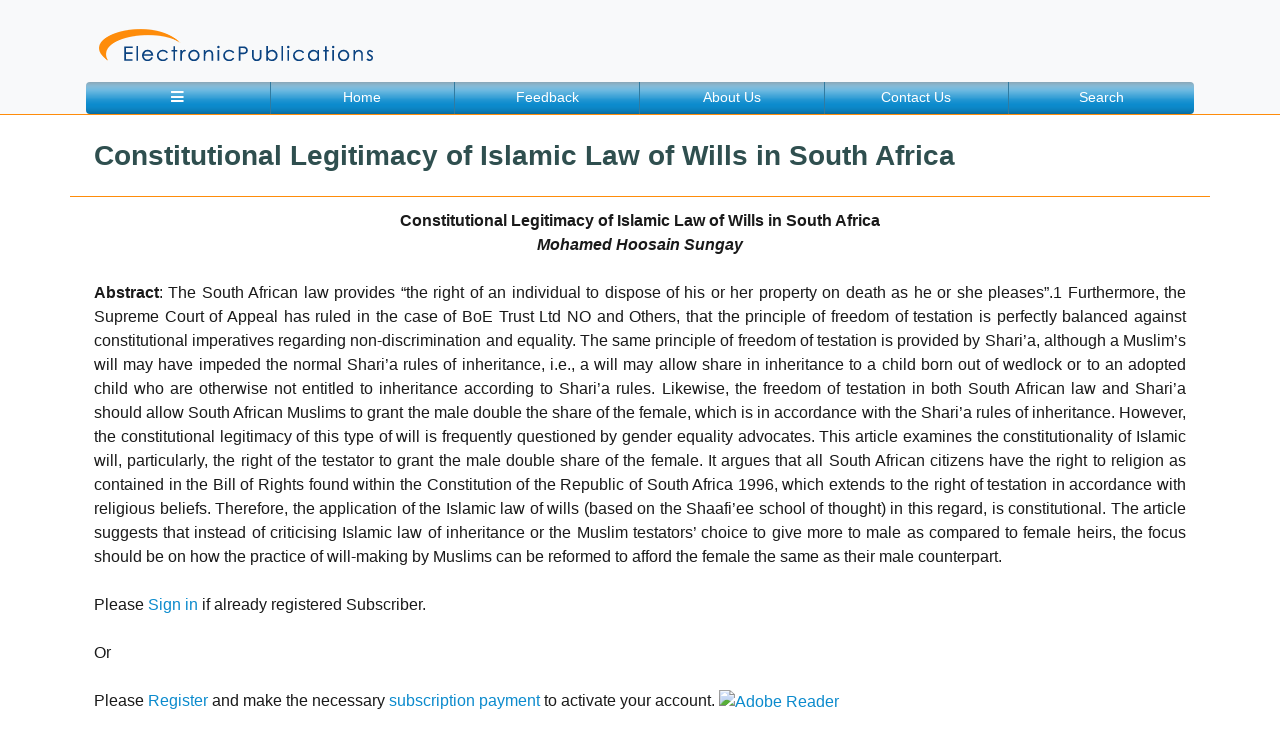

--- FILE ---
content_type: text/html; charset=UTF-8
request_url: https://www.electronicpublications.org/stuff/889
body_size: 29155
content:
<!DOCTYPE html>
<html lang="en" class="no-js">
<head>
		<title>Constitutional Legitimacy of Islamic Law of Wills in South Africa | ElectronicPublications</title>
    <meta charset="utf-8">
	<meta http-equiv="X-UA-Compatible" content="IE=edge,chrome=1">
    <meta name="viewport" content="width=device-width, initial-scale=1, shrink-to-fit=no">
		<meta name="description" content="
	
		Constitutional Legitimacy of Islamic Law of Wills in South Africa
	
		Mohamed Hoosain Sungay
	
		&nbsp;
	
		Abstract: The South African l"/>
    <meta name="author" content="ElectronicPublications.org Ltd">
	<meta content="" name=keywords>
	<link rel="shortcut icon" href="https://www.electronicpublications.org/favicon.ico" />
	<link rel="stylesheet" type="text/css" href="https://www.electronicpublications.org/css/normalize.css" />
	<link rel="stylesheet" type="text/css" href="https://www.electronicpublications.org/css/book.css" />
	<script src="https://www.electronicpublications.org/js/modernizr.custom.js"></script>
	<script src="https://www.electronicpublications.org/script.js"></script>
    <link rel="stylesheet" href="https://stackpath.bootstrapcdn.com/bootstrap/4.1.0/css/bootstrap.min.css" integrity="sha384-9gVQ4dYFwwWSjIDZnLEWnxCjeSWFphJiwGPXr1jddIhOegiu1FwO5qRGvFXOdJZ4" crossorigin="anonymous">
	<link rel="stylesheet" href="https://use.fontawesome.com/releases/v5.0.13/css/all.css" integrity="sha384-DNOHZ68U8hZfKXOrtjWvjxusGo9WQnrNx2sqG0tfsghAvtVlRW3tvkXWZh58N9jp" crossorigin="anonymous">

	<link rel="stylesheet" href="https://www.electronicpublications.org/style.css" rel="stylesheet">
	
    <!-- <link rel="stylesheet" href="https://www.electronicpublications.org/bootstrap/css/bootstrap.min.css" crossorigin="anonymous">
	<link rel="stylesheet" href="https://www.electronicpublications.org/fontawesome/web-fonts-with-css/css/fontawesome-all.css"> -->
	
	<meta name="google-site-verification" content="X6Es9Lq1QZjssWK3u5jBZhu5PVjCzxEEyXhKI9yPQHs" />
	   <!-- HTML5 shim and Respond.js for IE8 support of HTML5 elements and media queries -->
    <!--[if lt IE 9]>
        <script src="https://oss.maxcdn.com/html5shiv/3.7.2/html5shiv.min.js"></script>
        <script src="https://oss.maxcdn.com/respond/1.4.2/respond.min.js"></script>
    <![endif]-->
	<!-- Global site tag (gtag.js) - Google Analytics -->
	<script async src="https://www.googletagmanager.com/gtag/js?id=UA-122397132-1"></script>
	<script>
	  window.dataLayer = window.dataLayer || [];
	  function gtag(){dataLayer.push(arguments);}
	  gtag('js', new Date());

	  gtag('config', 'UA-122397132-1');
	</script>
</head>
	<body class="d-flex flex-column h-100"><a id="top"></a>
				<div id="main">
		<div id="mask" onclick="closeNav()"></div>
		<div class="navbar-expand sidenav bg-white" id="Sidenav">
			<nav class="navbar sidenav-nav">
				<div class="row d-block snrowtop navbar-light bg-light">
					<nav class="navbar p-0 m-0">
						<ul class="navbar-nav text-left">
							<li class="nav-item pt-2 d-inline">
								<a href="javascript:void(0)" onclick="closeNav()" class="close-btn btn d-inline" title="Close"><i class="fas fa-angle-left"></i></a>
							</li>
							<li class="nav-item text-right pr-2 d-inline">
								<a class="" href="https://www.electronicpublications.org/">
									<img class="d-inline w-75" src="https://www.electronicpublications.org/img/logo.png" alt="ElectronicPublications.org">
								</a>
							</li>
						</ul>
					</nav>
				</div>
				<div class="row d-block snrowsignin">
					<ul class="navbar-nav navbar-expand text-left">
						<li class="nav-item"><a class="nav-link" href="https://www.electronicpublications.org/" title="Home"><i class="fas fa-home"></i>Home</a></li>
						<li class="nav-item"><a class="nav-link" href="https://www.electronicpublications.org/info/about" title="About Us"><i class="fas fa-info"></i>About</a></li>
						<li class="nav-item"><a class="nav-link" href="https://www.electronicpublications.org/info/contact_details" title="Contact Us"><i class="far fa-envelope"></i>Contact</a></li>
					</ul>
					<ul class="navbar-nav navbar-expand text-left">
						<li class="nav-item"><a class="nav-link" href="https://www.electronicpublications.org/feedback" title="Feedback"><i class="far fa-comment-dots"></i>Feedback</a></li>
						<li class="nav-item"><a class="nav-link" href="https://www.electronicpublications.org/sitemap" title="Site Map"><i class="fas fa-sitemap"></i>Site Map</a></li>
						<li class="nav-item"><a class="nav-link" data-toggle="collapse" onclick="closeNav()" href="#collapseSearchTab" role="button" aria-expanded="false" aria-controls="collapseSearchTab" title="Search"><i class="fas fa-search"></i>Search</a></li>
					</ul>
				</div>
				<div class="row d-block m-0 snrowlist py-2 px-0">
					<ul class="navbar-nav flex-column">
						<li class="nav-item">
							<a class="nav-link collapsed" href="#submenu1" data-toggle="collapse" data-target="#submenu1">Journals</a>
							<div class="collapse" id="submenu1" aria-expanded="false">
								<ul class="navbar-nav flex-column">
									<li class='nav-item'><a class='nav-link collapsed' href='#index0' data-toggle='collapse' data-target='#index0'><input class='nav-link-in' type='button' onclick='location.href="https://www.electronicpublications.org/catalogue/48";' title='Read More' value='Manchester Journal of International Economic Law'/></a><div class='collapse multi-collapse' id='index0' aria-expanded='false'><ul class='flex-column nav pl-1'><li class='nav-item'><a class='nav-link collapsed' href='#index00' data-toggle='collapse' data-target='#index00'><input class='nav-link-in' type='button' onclick='location.href="https://www.electronicpublications.org/catalogue/107";' title='Read More' value='MJIEL Volumes'/></a><div class='collapse multi-collapse' id='index00' aria-expanded='false'><ul class='flex-column nav pl-1'><li class='nav-item'><a class='nav-link collapsed' href='#index000' data-toggle='collapse' data-target='#index000'><input class='nav-link-in' type='button' onclick='location.href="https://www.electronicpublications.org/catalogue/107";' title='Read More' value='Volume 22'/></a><div class='collapse multi-collapse' id='index000' aria-expanded='false'><ul class='flex-column nav pl-1'><li class='nav-item'><a class='nav-link collapsed' href='#index0001' data-toggle='collapse' data-target='#index0001'><input class='nav-link-in' type='button' onclick='location.href="https://www.electronicpublications.org/catalogue/287";' title='Read More' value='Issue 3'/></a><div class='collapse multi-collapse' id='index0001' aria-expanded='false'><ul class='flex-column nav pl-2'><li class='nav-item'><a class='nav-link' href='https://www.electronicpublications.org/stuff/1285'> Perspectives From Southeast Asia</a></li><li class='nav-item'><a class='nav-link' href='https://www.electronicpublications.org/stuff/1282'> Missed Opportunity in the Recommendations of the NATO Parliamentary Assembly’s Response to Geo-Economic Fragmentation</a></li><li class='nav-item'><a class='nav-link' href='https://www.electronicpublications.org/stuff/1288'> First and Xenophobic Autarky</a></li><li class='nav-item'><a class='nav-link' href='https://www.electronicpublications.org/stuff/1291'> Striking a Balance for Sustainable Development</a></li><li class='nav-item'><a class='nav-link' href='https://www.electronicpublications.org/stuff/1281'>In Memoriam: Professor Friedl Weiss (1946–2025)</a></li><li class='nav-item'><a class='nav-link' href='https://www.electronicpublications.org/stuff/1284'> Subsidization and State Aid</a></li><li class='nav-item'><a class='nav-link' href='https://www.electronicpublications.org/stuff/1280'> Full Issue</a></li><li class='nav-item'><a class='nav-link' href='https://www.electronicpublications.org/stuff/1290'>Multilateral Development Banks and Dispute Resolution</a></li><li class='nav-item'><a class='nav-link' href='https://www.electronicpublications.org/stuff/1287'>Protection of Foreign Investments in the Maldives</a></li><li class='nav-item'><a class='nav-link' href='https://www.electronicpublications.org/stuff/1289'> of Multilateral Order</a></li><li class='nav-item'><a class='nav-link' href='https://www.electronicpublications.org/stuff/1286'> Independence, and Politics: WTO Lessons for UNCITRAL Reform</a></li><li class='nav-item'><a class='nav-link' href='https://www.electronicpublications.org/stuff/1283'> of Embedded Internal Reform</a></li></ul></div></li><li class='nav-item'><a class='nav-link collapsed' href='#index0002' data-toggle='collapse' data-target='#index0002'><input class='nav-link-in' type='button' onclick='location.href="https://www.electronicpublications.org/catalogue/286";' title='Read More' value='Issue 2'/></a><div class='collapse multi-collapse' id='index0002' aria-expanded='false'><ul class='flex-column nav pl-2'><li class='nav-item'><a class='nav-link' href='https://www.electronicpublications.org/stuff/1275'> Gap Between Legal Expertise and Public Interest in Investment Arbitration</a></li><li class='nav-item'><a class='nav-link' href='https://www.electronicpublications.org/stuff/1273'> the International Economic Order through Divergent Normative Frameworks</a></li><li class='nav-item'><a class='nav-link' href='https://www.electronicpublications.org/stuff/1279'> Law</a></li><li class='nav-item'><a class='nav-link' href='https://www.electronicpublications.org/stuff/1274'> Law: The Case of the UK’s Contracts for Difference Scheme</a></li><li class='nav-item'><a class='nav-link' href='https://www.electronicpublications.org/stuff/1272'> Full Issue</a></li><li class='nav-item'><a class='nav-link' href='https://www.electronicpublications.org/stuff/1278'> the Expansion of the Jurisprudence of Freedom of Movement in the Commonwealth Caribbean in its Original Jurisdiction</a></li><li class='nav-item'><a class='nav-link' href='https://www.electronicpublications.org/stuff/1276'> Compensation and Corruption in  nternational Investment Law</a></li><li class='nav-item'><a class='nav-link' href='https://www.electronicpublications.org/stuff/1277'> International Trade: Navigating Smart Contracts, Cryptocurrencies, and Regulatory Challenges in a Decentralized Landscape</a></li></ul></div></li><li class='nav-item'><a class='nav-link collapsed' href='#index0003' data-toggle='collapse' data-target='#index0003'><input class='nav-link-in' type='button' onclick='location.href="https://www.electronicpublications.org/catalogue/282";' title='Read More' value='Issue 1'/></a><div class='collapse multi-collapse' id='index0003' aria-expanded='false'><ul class='flex-column nav pl-2'><li class='nav-item'><a class='nav-link' href='https://www.electronicpublications.org/stuff/1179'> US Reciprocal Tariffs Partake of a US Withdrawal from the WTO?</a></li><li class='nav-item'><a class='nav-link' href='https://www.electronicpublications.org/stuff/1180'> International Trade Law</a></li><li class='nav-item'><a class='nav-link' href='https://www.electronicpublications.org/stuff/1183'> Economic Law</a></li><li class='nav-item'><a class='nav-link' href='https://www.electronicpublications.org/stuff/1178'> Full Issue</a></li><li class='nav-item'><a class='nav-link' href='https://www.electronicpublications.org/stuff/1182'> the Aftermath of Pandemic:
How Political Paralysis Leads to Climate Policies that Address Symptoms Rather than Causes of Global Environmental Degradation</a></li><li class='nav-item'><a class='nav-link' href='https://www.electronicpublications.org/stuff/1184'> Scope of the Fair and Equitable Treatment Clause in Investment Agreements</a></li><li class='nav-item'><a class='nav-link' href='https://www.electronicpublications.org/stuff/1181'> Usage Fee’ Bill</a></li></ul></div></li></ul></div></li><li class='nav-item'><a class='nav-link collapsed' href='#index001' data-toggle='collapse' data-target='#index001'><input class='nav-link-in' type='button' onclick='location.href="https://www.electronicpublications.org/catalogue/107";' title='Read More' value='Volume 21'/></a><div class='collapse multi-collapse' id='index001' aria-expanded='false'><ul class='flex-column nav pl-1'><li class='nav-item'><a class='nav-link collapsed' href='#index00178' data-toggle='collapse' data-target='#index00178'><input class='nav-link-in' type='button' onclick='location.href="https://www.electronicpublications.org/catalogue/274";' title='Read More' value='Issue 3'/></a><div class='collapse multi-collapse' id='index00178' aria-expanded='false'><ul class='flex-column nav pl-2'><li class='nav-item'><a class='nav-link' href='https://www.electronicpublications.org/stuff/1162'> Review of ICSID Cases, 2024</a></li><li class='nav-item'><a class='nav-link' href='https://www.electronicpublications.org/stuff/1155'> the Manchester Journal of International Economic Law</a></li><li class='nav-item'><a class='nav-link' href='https://www.electronicpublications.org/stuff/1156'> Bretton Woods Institutions – Irrelevant, Outdated and Greatly Diminished. Will There Be Demise, Adjustment or Metamorphosis?</a></li><li class='nav-item'><a class='nav-link' href='https://www.electronicpublications.org/stuff/1159'> International Legal Dynamics</a></li><li class='nav-item'><a class='nav-link' href='https://www.electronicpublications.org/stuff/1158'> Agreement Negotiations: Is Convergence Possible?</a></li><li class='nav-item'><a class='nav-link' href='https://www.electronicpublications.org/stuff/1154'> Full Issue</a></li><li class='nav-item'><a class='nav-link' href='https://www.electronicpublications.org/stuff/1163'> Dispute Settlement System in 2024</a></li><li class='nav-item'><a class='nav-link' href='https://www.electronicpublications.org/stuff/1161'> WTO Appellate Body Situation</a></li><li class='nav-item'><a class='nav-link' href='https://www.electronicpublications.org/stuff/1164'> Legal and Policy Frameworks</a></li><li class='nav-item'><a class='nav-link' href='https://www.electronicpublications.org/stuff/1157'> an Option to Facilitate Access to Medicines</a></li><li class='nav-item'><a class='nav-link' href='https://www.electronicpublications.org/stuff/1160'> Tax Cooperation: The Case of Vietnam and the OECD Transfer Pricing Guidelines</a></li></ul></div></li><li class='nav-item'><a class='nav-link collapsed' href='#index00179' data-toggle='collapse' data-target='#index00179'><input class='nav-link-in' type='button' onclick='location.href="https://www.electronicpublications.org/catalogue/272";' title='Read More' value='Issue 2'/></a><div class='collapse multi-collapse' id='index00179' aria-expanded='false'><ul class='flex-column nav pl-2'><li class='nav-item'><a class='nav-link' href='https://www.electronicpublications.org/stuff/1102'> in the OIC Investment Treaty</a></li><li class='nav-item'><a class='nav-link' href='https://www.electronicpublications.org/stuff/1101'> Caribbean: A Critique of the Region’s Foreign Investment Landscape</a></li><li class='nav-item'><a class='nav-link' href='https://www.electronicpublications.org/stuff/1099'> Israel/Palestine 23/24 War?</a></li><li class='nav-item'><a class='nav-link' href='https://www.electronicpublications.org/stuff/1104'> Treaty of 1967</a></li><li class='nav-item'><a class='nav-link' href='https://www.electronicpublications.org/stuff/1103'>Feminist Methods in International Economic Law</a></li><li class='nav-item'><a class='nav-link' href='https://www.electronicpublications.org/stuff/1100'> United States to Wreck the World Trade Organization: A US Perspective from A US Scholar</a></li><li class='nav-item'><a class='nav-link' href='https://www.electronicpublications.org/stuff/1106'> or Indicting Capriciousness?</a></li><li class='nav-item'><a class='nav-link' href='https://www.electronicpublications.org/stuff/1098'> Full Issue</a></li><li class='nav-item'><a class='nav-link' href='https://www.electronicpublications.org/stuff/1105'>Understanding Islamic Law (Shari’ia)</a></li></ul></div></li><li class='nav-item'><a class='nav-link collapsed' href='#index00180' data-toggle='collapse' data-target='#index00180'><input class='nav-link-in' type='button' onclick='location.href="https://www.electronicpublications.org/catalogue/270";' title='Read More' value='Issue 1'/></a><div class='collapse multi-collapse' id='index00180' aria-expanded='false'><ul class='flex-column nav pl-2'><li class='nav-item'><a class='nav-link' href='https://www.electronicpublications.org/stuff/1074'> Barriers: Prospect for Optimization of Preferences</a></li><li class='nav-item'><a class='nav-link' href='https://www.electronicpublications.org/stuff/1075'> Case Study of China’s Intellectual Property Regime</a></li><li class='nav-item'><a class='nav-link' href='https://www.electronicpublications.org/stuff/1070'> Dhabi Ministerial Declaration Adopted on 2 March 2024</a></li><li class='nav-item'><a class='nav-link' href='https://www.electronicpublications.org/stuff/1069'> Full Issue</a></li><li class='nav-item'><a class='nav-link' href='https://www.electronicpublications.org/stuff/1071'> Dispute Resolution for Global Enterprises</a></li><li class='nav-item'><a class='nav-link' href='https://www.electronicpublications.org/stuff/1073'> Investor State Dispute Settlement vis-a-vis Third-Party Funding</a></li><li class='nav-item'><a class='nav-link' href='https://www.electronicpublications.org/stuff/1072'> the Field of Cross-border Investment: Might China be Inspired by the EU?</a></li><li class='nav-item'><a class='nav-link' href='https://www.electronicpublications.org/stuff/1076'> Regulation in Africa</a></li></ul></div></li></ul></div></li><li class='nav-item'><a class='nav-link collapsed' href='#index002' data-toggle='collapse' data-target='#index002'><input class='nav-link-in' type='button' onclick='location.href="https://www.electronicpublications.org/catalogue/107";' title='Read More' value='Volume 20'/></a><div class='collapse multi-collapse' id='index002' aria-expanded='false'><ul class='flex-column nav pl-1'><li class='nav-item'><a class='nav-link collapsed' href='#index002154' data-toggle='collapse' data-target='#index002154'><input class='nav-link-in' type='button' onclick='location.href="https://www.electronicpublications.org/catalogue/267";' title='Read More' value='Issue 3'/></a><div class='collapse multi-collapse' id='index002154' aria-expanded='false'><ul class='flex-column nav pl-2'><li class='nav-item'><a class='nav-link' href='https://www.electronicpublications.org/stuff/1017'> Policy: Part Three - Promise versus Reality</a></li><li class='nav-item'><a class='nav-link' href='https://www.electronicpublications.org/stuff/1016'> Policy: Part Two - FTAs?</a></li><li class='nav-item'><a class='nav-link' href='https://www.electronicpublications.org/stuff/1021'>Annual Review of ICSID Cases, 2023</a></li><li class='nav-item'><a class='nav-link' href='https://www.electronicpublications.org/stuff/1018'>Codifying Fundamental Principles of International Economic Law?</a></li><li class='nav-item'><a class='nav-link' href='https://www.electronicpublications.org/stuff/1015'> Dictatorships Under Sham Democracies in International Economic Relations</a></li><li class='nav-item'><a class='nav-link' href='https://www.electronicpublications.org/stuff/1023'> Economic Order: Regulatory Divergence and Convergence in the Age of Megaregionals</a></li><li class='nav-item'><a class='nav-link' href='https://www.electronicpublications.org/stuff/1020'> - The South Asian Experience</a></li><li class='nav-item'><a class='nav-link' href='https://www.electronicpublications.org/stuff/1014'> Full Issue</a></li><li class='nav-item'><a class='nav-link' href='https://www.electronicpublications.org/stuff/1022'> Dispute Settlement System in 2023
</a></li><li class='nav-item'><a class='nav-link' href='https://www.electronicpublications.org/stuff/1019'> in Natural Resource Subsidy Disputes: Fixing a Loophole or Kicking off a Debate?</a></li></ul></div></li><li class='nav-item'><a class='nav-link collapsed' href='#index002155' data-toggle='collapse' data-target='#index002155'><input class='nav-link-in' type='button' onclick='location.href="https://www.electronicpublications.org/catalogue/265";' title='Read More' value='Issue 2'/></a><div class='collapse multi-collapse' id='index002155' aria-expanded='false'><ul class='flex-column nav pl-2'><li class='nav-item'><a class='nav-link' href='https://www.electronicpublications.org/stuff/979'> Policy: Part One - 1991 First Generation Reforms and Aftermath</a></li><li class='nav-item'><a class='nav-link' href='https://www.electronicpublications.org/stuff/977'> Role of the IMF in the Internal Politics of Pakistan?</a></li><li class='nav-item'><a class='nav-link' href='https://www.electronicpublications.org/stuff/976'> Full Issue</a></li><li class='nav-item'><a class='nav-link' href='https://www.electronicpublications.org/stuff/981'> Algorithmic Transparency</a></li><li class='nav-item'><a class='nav-link' href='https://www.electronicpublications.org/stuff/983'>Principles of International Investment Law</a></li><li class='nav-item'><a class='nav-link' href='https://www.electronicpublications.org/stuff/982'> Protocol
on Digital Trade: The What, Why, How, Where and When</a></li><li class='nav-item'><a class='nav-link' href='https://www.electronicpublications.org/stuff/978'> Financial Institutions</a></li><li class='nav-item'><a class='nav-link' href='https://www.electronicpublications.org/stuff/980'> Developing Countries' Neck - Time for a Tectonic Reset</a></li></ul></div></li><li class='nav-item'><a class='nav-link collapsed' href='#index002156' data-toggle='collapse' data-target='#index002156'><input class='nav-link-in' type='button' onclick='location.href="https://www.electronicpublications.org/catalogue/262";' title='Read More' value='Issue 1'/></a><div class='collapse multi-collapse' id='index002156' aria-expanded='false'><ul class='flex-column nav pl-2'><li class='nav-item'><a class='nav-link' href='https://www.electronicpublications.org/stuff/958'> Settlement: Global Challenges and Regional Options</a></li><li class='nav-item'><a class='nav-link' href='https://www.electronicpublications.org/stuff/949'> Trade</a></li><li class='nav-item'><a class='nav-link' href='https://www.electronicpublications.org/stuff/948'> International Trade and Investment: What May the Future Hold for Law?</a></li><li class='nav-item'><a class='nav-link' href='https://www.electronicpublications.org/stuff/947'> of International Leadership in the Development of the World Trading System</a></li><li class='nav-item'><a class='nav-link' href='https://www.electronicpublications.org/stuff/957'>Corporate Environmental Responsibility in Investor-State Dispute Settlement</a></li><li class='nav-item'><a class='nav-link' href='https://www.electronicpublications.org/stuff/952'> of a New Era of Protected Investments under Article 25(1) of the ICSID Convention?</a></li><li class='nav-item'><a class='nav-link' href='https://www.electronicpublications.org/stuff/955'> Future of the Concept under New Generation of Investment Treaties</a></li><li class='nav-item'><a class='nav-link' href='https://www.electronicpublications.org/stuff/946'> Full Issue</a></li><li class='nav-item'><a class='nav-link' href='https://www.electronicpublications.org/stuff/954'> Bangladesh: Prospects and Challenges</a></li><li class='nav-item'><a class='nav-link' href='https://www.electronicpublications.org/stuff/956'> Bilateral Investment Treaties and Its Lesson for Least-Developed Countries</a></li><li class='nav-item'><a class='nav-link' href='https://www.electronicpublications.org/stuff/951'> Digital Currency from the Maslahah Perspective</a></li><li class='nav-item'><a class='nav-link' href='https://www.electronicpublications.org/stuff/953'> on the Horizon?</a></li><li class='nav-item'><a class='nav-link' href='https://www.electronicpublications.org/stuff/950'> Lading and Non-Fungible Tokens</a></li></ul></div></li></ul></div></li><li class='nav-item'><a class='nav-link collapsed' href='#index003' data-toggle='collapse' data-target='#index003'><input class='nav-link-in' type='button' onclick='location.href="https://www.electronicpublications.org/catalogue/107";' title='Read More' value='Volume 19'/></a><div class='collapse multi-collapse' id='index003' aria-expanded='false'><ul class='flex-column nav pl-1'><li class='nav-item'><a class='nav-link collapsed' href='#index003230' data-toggle='collapse' data-target='#index003230'><input class='nav-link-in' type='button' onclick='location.href="https://www.electronicpublications.org/catalogue/259";' title='Read More' value='Issue 3'/></a><div class='collapse multi-collapse' id='index003230' aria-expanded='false'><ul class='flex-column nav pl-2'><li class='nav-item'><a class='nav-link' href='https://www.electronicpublications.org/stuff/912'> Version</a></li><li class='nav-item'><a class='nav-link' href='https://www.electronicpublications.org/stuff/921'>An Introduction to WTO Jurisprudence</a></li><li class='nav-item'><a class='nav-link' href='https://www.electronicpublications.org/stuff/918'> 2022</a></li><li class='nav-item'><a class='nav-link' href='https://www.electronicpublications.org/stuff/917'> Regimes: Focusing on Aid to North Korea through Regime Complex</a></li><li class='nav-item'><a class='nav-link' href='https://www.electronicpublications.org/stuff/914'> Body Decisions: Lessons for the Panels</a></li><li class='nav-item'><a class='nav-link' href='https://www.electronicpublications.org/stuff/920'> Past and Future of International Economic Law</a></li><li class='nav-item'><a class='nav-link' href='https://www.electronicpublications.org/stuff/915'> Methodology for the Analysis of the Rights of Indigenous Peoples</a></li><li class='nav-item'><a class='nav-link' href='https://www.electronicpublications.org/stuff/911'>MJIEL Vol 19 Iss 3 - Editorial</a></li><li class='nav-item'><a class='nav-link' href='https://www.electronicpublications.org/stuff/910'> Full Issue</a></li><li class='nav-item'><a class='nav-link' href='https://www.electronicpublications.org/stuff/919'> Dispute Settlement System in 2022</a></li><li class='nav-item'><a class='nav-link' href='https://www.electronicpublications.org/stuff/916'> in Sakhalin-2: Navigating the Labyrinth of Enforcing International Arbitral Awards Against Rogue States</a></li><li class='nav-item'><a class='nav-link' href='https://www.electronicpublications.org/stuff/913'> Major Petroleum Exporting Country on Investor-State Dispute Settlement Mechanism: The Experience of Saudi Arabia and Its Significance for the Development of International Investment Law</a></li></ul></div></li><li class='nav-item'><a class='nav-link collapsed' href='#index003231' data-toggle='collapse' data-target='#index003231'><input class='nav-link-in' type='button' onclick='location.href="https://www.electronicpublications.org/catalogue/257";' title='Read More' value='Issue 2'/></a><div class='collapse multi-collapse' id='index003231' aria-expanded='false'><ul class='flex-column nav pl-2'><li class='nav-item'><a class='nav-link' href='https://www.electronicpublications.org/stuff/877'> India: Protecting the Regulatory Power of the 'Host-State'?</a></li><li class='nav-item'><a class='nav-link' href='https://www.electronicpublications.org/stuff/878'> Patent Rights in Article 30 TRIPS</a></li><li class='nav-item'><a class='nav-link' href='https://www.electronicpublications.org/stuff/881'> Is the Standard of Full Protection and Security Neutral or Instrumental?</a></li><li class='nav-item'><a class='nav-link' href='https://www.electronicpublications.org/stuff/880'> of Developing Countries</a></li><li class='nav-item'><a class='nav-link' href='https://www.electronicpublications.org/stuff/875'>MJIEL Vol 19 Iss 2 - Editorial</a></li><li class='nav-item'><a class='nav-link' href='https://www.electronicpublications.org/stuff/874'> Full Issue</a></li><li class='nav-item'><a class='nav-link' href='https://www.electronicpublications.org/stuff/876'> Commercial Arbitrators</a></li><li class='nav-item'><a class='nav-link' href='https://www.electronicpublications.org/stuff/879'> China: Law and Development Perspectives</a></li></ul></div></li><li class='nav-item'><a class='nav-link collapsed' href='#index003232' data-toggle='collapse' data-target='#index003232'><input class='nav-link-in' type='button' onclick='location.href="https://www.electronicpublications.org/catalogue/256";' title='Read More' value='Issue 1'/></a><div class='collapse multi-collapse' id='index003232' aria-expanded='false'><ul class='flex-column nav pl-2'><li class='nav-item'><a class='nav-link' href='https://www.electronicpublications.org/stuff/872'> of Iran-US Claims Tribunal in its Interpretation of Iranian Properties under Paragraph 9 of Algiers General Declarations</a></li><li class='nav-item'><a class='nav-link' href='https://www.electronicpublications.org/stuff/870'> Protection and Liberalization to Investment Facilitation</a></li><li class='nav-item'><a class='nav-link' href='https://www.electronicpublications.org/stuff/867'>MJIEL Vol 19 Iss 1 - Editorial</a></li><li class='nav-item'><a class='nav-link' href='https://www.electronicpublications.org/stuff/866'> Full Issue</a></li><li class='nav-item'><a class='nav-link' href='https://www.electronicpublications.org/stuff/873'> An Important Parliamentary Intervention</a></li><li class='nav-item'><a class='nav-link' href='https://www.electronicpublications.org/stuff/871'> A Tale of Several Ironies?</a></li><li class='nav-item'><a class='nav-link' href='https://www.electronicpublications.org/stuff/868'> and their Impact on the Purposes and Governance of these Organizations</a></li><li class='nav-item'><a class='nav-link' href='https://www.electronicpublications.org/stuff/869'> Silver Bullet but Part of a Solution for Africa's Covid-19 Health Crisis</a></li></ul></div></li></ul></div></li><li class='nav-item'><a class='nav-link collapsed' href='#index004' data-toggle='collapse' data-target='#index004'><input class='nav-link-in' type='button' onclick='location.href="https://www.electronicpublications.org/catalogue/107";' title='Read More' value='Volume 18'/></a><div class='collapse multi-collapse' id='index004' aria-expanded='false'><ul class='flex-column nav pl-1'><li class='nav-item'><a class='nav-link collapsed' href='#index004306' data-toggle='collapse' data-target='#index004306'><input class='nav-link-in' type='button' onclick='location.href="https://www.electronicpublications.org/catalogue/255";' title='Read More' value='Issue 3'/></a><div class='collapse multi-collapse' id='index004306' aria-expanded='false'><ul class='flex-column nav pl-2'><li class='nav-item'><a class='nav-link' href='https://www.electronicpublications.org/stuff/863'>Annual Review of ICSID Cases, 2021</a></li><li class='nav-item'><a class='nav-link' href='https://www.electronicpublications.org/stuff/860'> TRIPS Agreement Facilitating Access to and Transfer of Climate Technologies for the LDCs?</a></li><li class='nav-item'><a class='nav-link' href='https://www.electronicpublications.org/stuff/862'> Perspective of International Financial Regulation</a></li><li class='nav-item'><a class='nav-link' href='https://www.electronicpublications.org/stuff/865'> Investors Play by Their Own Rules</a></li><li class='nav-item'><a class='nav-link' href='https://www.electronicpublications.org/stuff/858'>MJIEL Vol 18 Iss 3 - Editorial</a></li><li class='nav-item'><a class='nav-link' href='https://www.electronicpublications.org/stuff/857'> Full Issue</a></li><li class='nav-item'><a class='nav-link' href='https://www.electronicpublications.org/stuff/864'> Dispute Settlement System, 2021</a></li><li class='nav-item'><a class='nav-link' href='https://www.electronicpublications.org/stuff/861'> FTA on National Health Insurance Scheme</a></li><li class='nav-item'><a class='nav-link' href='https://www.electronicpublications.org/stuff/859'> The Selective Territoriality:
The Specter of Privileged Player in a Rigged Game</a></li></ul></div></li><li class='nav-item'><a class='nav-link collapsed' href='#index004307' data-toggle='collapse' data-target='#index004307'><input class='nav-link-in' type='button' onclick='location.href="https://www.electronicpublications.org/catalogue/252";' title='Read More' value='Issue 2'/></a><div class='collapse multi-collapse' id='index004307' aria-expanded='false'><ul class='flex-column nav pl-2'><li class='nav-item'><a class='nav-link' href='https://www.electronicpublications.org/stuff/831'> to COVID-19 Vaccine Supplies?</a></li><li class='nav-item'><a class='nav-link' href='https://www.electronicpublications.org/stuff/833'> Conditions for Currency Interventions to Be Countervailable</a></li><li class='nav-item'><a class='nav-link' href='https://www.electronicpublications.org/stuff/830'> Interests in the Post-COVID-19 World</a></li><li class='nav-item'><a class='nav-link' href='https://www.electronicpublications.org/stuff/835'> Backlash</a></li><li class='nav-item'><a class='nav-link' href='https://www.electronicpublications.org/stuff/836'> Perspectives</a></li><li class='nav-item'><a class='nav-link' href='https://www.electronicpublications.org/stuff/829'>MJIEL Vol 18 Iss 2 - Editorial</a></li><li class='nav-item'><a class='nav-link' href='https://www.electronicpublications.org/stuff/828'> Full Issue</a></li><li class='nav-item'><a class='nav-link' href='https://www.electronicpublications.org/stuff/834'> Jurisprudential Development and Comments</a></li><li class='nav-item'><a class='nav-link' href='https://www.electronicpublications.org/stuff/832'> International Investment Law's Ongoing Legitimacy Project</a></li></ul></div></li><li class='nav-item'><a class='nav-link collapsed' href='#index004308' data-toggle='collapse' data-target='#index004308'><input class='nav-link-in' type='button' onclick='location.href="https://www.electronicpublications.org/catalogue/250";' title='Read More' value='Issue 1'/></a><div class='collapse multi-collapse' id='index004308' aria-expanded='false'><ul class='flex-column nav pl-2'><li class='nav-item'><a class='nav-link' href='https://www.electronicpublications.org/stuff/821'>Britain's Brexit Deal Debacle</a></li><li class='nav-item'><a class='nav-link' href='https://www.electronicpublications.org/stuff/822'> Cooperation Agreement:
Mitigating Punctuated Equilibrium in Legal Economic Dis-Integration</a></li><li class='nav-item'><a class='nav-link' href='https://www.electronicpublications.org/stuff/824'> of the EU-UK Trade Cooperation Agreement</a></li><li class='nav-item'><a class='nav-link' href='https://www.electronicpublications.org/stuff/820'>MJIEL Vol 18 Iss 1 - Editorial</a></li><li class='nav-item'><a class='nav-link' href='https://www.electronicpublications.org/stuff/819'> Full Issue</a></li><li class='nav-item'><a class='nav-link' href='https://www.electronicpublications.org/stuff/826'> Dimensions of CPTPP</a></li><li class='nav-item'><a class='nav-link' href='https://www.electronicpublications.org/stuff/823'> and Cooperation Agreement: All Pain for No Gain?</a></li><li class='nav-item'><a class='nav-link' href='https://www.electronicpublications.org/stuff/825'> Process within the Context of the Islamic World:
De-linking Oil and Gas Projects and Re-linking International Legal Reform</a></li></ul></div></li></ul></div></li><li class='nav-item'><a class='nav-link collapsed' href='#index005' data-toggle='collapse' data-target='#index005'><input class='nav-link-in' type='button' onclick='location.href="https://www.electronicpublications.org/catalogue/107";' title='Read More' value='Volume 17'/></a><div class='collapse multi-collapse' id='index005' aria-expanded='false'><ul class='flex-column nav pl-1'><li class='nav-item'><a class='nav-link collapsed' href='#index005382' data-toggle='collapse' data-target='#index005382'><input class='nav-link-in' type='button' onclick='location.href="https://www.electronicpublications.org/catalogue/246";' title='Read More' value='Issue 3'/></a><div class='collapse multi-collapse' id='index005382' aria-expanded='false'><ul class='flex-column nav pl-2'><li class='nav-item'><a class='nav-link' href='https://www.electronicpublications.org/stuff/817'>Annual Review of ICSID Cases, 2020</a></li><li class='nav-item'><a class='nav-link' href='https://www.electronicpublications.org/stuff/814'> under Investment Law</a></li><li class='nav-item'><a class='nav-link' href='https://www.electronicpublications.org/stuff/812'> Legal Analysis of India, Brazil and Thailand</a></li><li class='nav-item'><a class='nav-link' href='https://www.electronicpublications.org/stuff/811'>MJIEL Vol 17 Iss 3 - Editorial</a></li><li class='nav-item'><a class='nav-link' href='https://www.electronicpublications.org/stuff/810'> Full Issue</a></li><li class='nav-item'><a class='nav-link' href='https://www.electronicpublications.org/stuff/813'> Breath for the Settlement of International Investment Disputes or a Stillborn Project?</a></li><li class='nav-item'><a class='nav-link' href='https://www.electronicpublications.org/stuff/818'> System of the WTO, 2020</a></li><li class='nav-item'><a class='nav-link' href='https://www.electronicpublications.org/stuff/816'> the Right to Food: The Case of Public Food Stockholding</a></li><li class='nav-item'><a class='nav-link' href='https://www.electronicpublications.org/stuff/815'> Bilateral Investment Treaty</a></li></ul></div></li><li class='nav-item'><a class='nav-link collapsed' href='#index005383' data-toggle='collapse' data-target='#index005383'><input class='nav-link-in' type='button' onclick='location.href="https://www.electronicpublications.org/catalogue/245";' title='Read More' value='Issue 2'/></a><div class='collapse multi-collapse' id='index005383' aria-expanded='false'><ul class='flex-column nav pl-2'><li class='nav-item'><a class='nav-link' href='https://www.electronicpublications.org/stuff/809'>China's International Investment Strategy</a></li><li class='nav-item'><a class='nav-link' href='https://www.electronicpublications.org/stuff/808'> Arbitration</a></li><li class='nav-item'><a class='nav-link' href='https://www.electronicpublications.org/stuff/806'> Missed Opportunity'?</a></li><li class='nav-item'><a class='nav-link' href='https://www.electronicpublications.org/stuff/802'>MJIEL Vol 17 Iss 2 - Editorial</a></li><li class='nav-item'><a class='nav-link' href='https://www.electronicpublications.org/stuff/801'> Full Issue</a></li><li class='nav-item'><a class='nav-link' href='https://www.electronicpublications.org/stuff/805'> Free Trade Agreements and Policy Options for Mitigation of Health Implications</a></li><li class='nav-item'><a class='nav-link' href='https://www.electronicpublications.org/stuff/807'> Regime</a></li><li class='nav-item'><a class='nav-link' href='https://www.electronicpublications.org/stuff/803'> Regulation of International Trade</a></li><li class='nav-item'><a class='nav-link' href='https://www.electronicpublications.org/stuff/804'> The Predatory Ploy - A Neo-Marxist Mapping of the Permanent Establishment</a></li></ul></div></li><li class='nav-item'><a class='nav-link collapsed' href='#index005384' data-toggle='collapse' data-target='#index005384'><input class='nav-link-in' type='button' onclick='location.href="https://www.electronicpublications.org/catalogue/243";' title='Read More' value='Issue 1'/></a><div class='collapse multi-collapse' id='index005384' aria-expanded='false'><ul class='flex-column nav pl-2'><li class='nav-item'><a class='nav-link' href='https://www.electronicpublications.org/stuff/771'> the 21st Century: An Introduction</a></li><li class='nav-item'><a class='nav-link' href='https://www.electronicpublications.org/stuff/775'> Negotiation, and Agreements</a></li><li class='nav-item'><a class='nav-link' href='https://www.electronicpublications.org/stuff/772'> to Non-communicable Disease Control Policies</a></li><li class='nav-item'><a class='nav-link' href='https://www.electronicpublications.org/stuff/774'> in Africa:
Assessing Vertical and Horizontal Norms</a></li><li class='nav-item'><a class='nav-link' href='https://www.electronicpublications.org/stuff/773'> the African Reform Approaches a Possible Way out of the Global IIA Crisis?</a></li><li class='nav-item'><a class='nav-link' href='https://www.electronicpublications.org/stuff/778'> State Arbitration</a></li><li class='nav-item'><a class='nav-link' href='https://www.electronicpublications.org/stuff/770'> Full Issue</a></li><li class='nav-item'><a class='nav-link' href='https://www.electronicpublications.org/stuff/776'> within the Legal Education Curriculum in Africa</a></li><li class='nav-item'><a class='nav-link' href='https://www.electronicpublications.org/stuff/779'>Sino-African Trade: A Multi-layered Appraisal</a></li><li class='nav-item'><a class='nav-link' href='https://www.electronicpublications.org/stuff/777'> African Continental Free Trade Area</a></li></ul></div></li></ul></div></li><li class='nav-item'><a class='nav-link collapsed' href='#index006' data-toggle='collapse' data-target='#index006'><input class='nav-link-in' type='button' onclick='location.href="https://www.electronicpublications.org/catalogue/107";' title='Read More' value='Volume 16'/></a><div class='collapse multi-collapse' id='index006' aria-expanded='false'><ul class='flex-column nav pl-1'><li class='nav-item'><a class='nav-link collapsed' href='#index006458' data-toggle='collapse' data-target='#index006458'><input class='nav-link-in' type='button' onclick='location.href="https://www.electronicpublications.org/catalogue/242";' title='Read More' value='Issue 3'/></a><div class='collapse multi-collapse' id='index006458' aria-expanded='false'><ul class='flex-column nav pl-2'><li class='nav-item'><a class='nav-link' href='https://www.electronicpublications.org/stuff/765'>Annual Review of ICSID Cases, 2019</a></li><li class='nav-item'><a class='nav-link' href='https://www.electronicpublications.org/stuff/760'>Cross-border Insolvency and International Investment Law</a></li><li class='nav-item'><a class='nav-link' href='https://www.electronicpublications.org/stuff/759'> Products</a></li><li class='nav-item'><a class='nav-link' href='https://www.electronicpublications.org/stuff/762'> Defence of Sovereign Immunity from Execution</a></li><li class='nav-item'><a class='nav-link' href='https://www.electronicpublications.org/stuff/767'> the WTO Dispute Settlement System</a></li><li class='nav-item'><a class='nav-link' href='https://www.electronicpublications.org/stuff/758'> Editorial</a></li><li class='nav-item'><a class='nav-link' href='https://www.electronicpublications.org/stuff/757'> Full Issue</a></li><li class='nav-item'><a class='nav-link' href='https://www.electronicpublications.org/stuff/766'> Settlement System of the WTO in 2019</a></li><li class='nav-item'><a class='nav-link' href='https://www.electronicpublications.org/stuff/763'> International Trade Standard-Setting</a></li><li class='nav-item'><a class='nav-link' href='https://www.electronicpublications.org/stuff/768'> Cases and Materials</a></li><li class='nav-item'><a class='nav-link' href='https://www.electronicpublications.org/stuff/764'> International Arbitration</a></li><li class='nav-item'><a class='nav-link' href='https://www.electronicpublications.org/stuff/761'> Countries' Preferential Trade Agreements</a></li></ul></div></li><li class='nav-item'><a class='nav-link collapsed' href='#index006459' data-toggle='collapse' data-target='#index006459'><input class='nav-link-in' type='button' onclick='location.href="https://www.electronicpublications.org/catalogue/240";' title='Read More' value='Issue 2'/></a><div class='collapse multi-collapse' id='index006459' aria-expanded='false'><ul class='flex-column nav pl-2'><li class='nav-item'><a class='nav-link' href='https://www.electronicpublications.org/stuff/743'> Article 1</a></li><li class='nav-item'><a class='nav-link' href='https://www.electronicpublications.org/stuff/744'> Article 2</a></li><li class='nav-item'><a class='nav-link' href='https://www.electronicpublications.org/stuff/745'> Article 3</a></li><li class='nav-item'><a class='nav-link' href='https://www.electronicpublications.org/stuff/746'> Article 4</a></li><li class='nav-item'><a class='nav-link' href='https://www.electronicpublications.org/stuff/747'> Article 5</a></li><li class='nav-item'><a class='nav-link' href='https://www.electronicpublications.org/stuff/748'> Article 6</a></li><li class='nav-item'><a class='nav-link' href='https://www.electronicpublications.org/stuff/749'> Article 7</a></li><li class='nav-item'><a class='nav-link' href='https://www.electronicpublications.org/stuff/750'> Article 8</a></li><li class='nav-item'><a class='nav-link' href='https://www.electronicpublications.org/stuff/751'> Article 9</a></li><li class='nav-item'><a class='nav-link' href='https://www.electronicpublications.org/stuff/752'> Book Review</a></li><li class='nav-item'><a class='nav-link' href='https://www.electronicpublications.org/stuff/742'> Editorial</a></li><li class='nav-item'><a class='nav-link' href='https://www.electronicpublications.org/stuff/741'> Full Issue</a></li></ul></div></li><li class='nav-item'><a class='nav-link collapsed' href='#index006460' data-toggle='collapse' data-target='#index006460'><input class='nav-link-in' type='button' onclick='location.href="https://www.electronicpublications.org/catalogue/239";' title='Read More' value='Issue 1'/></a><div class='collapse multi-collapse' id='index006460' aria-expanded='false'><ul class='flex-column nav pl-2'><li class='nav-item'><a class='nav-link' href='https://www.electronicpublications.org/stuff/732'> Article 1</a></li><li class='nav-item'><a class='nav-link' href='https://www.electronicpublications.org/stuff/733'> Article 2</a></li><li class='nav-item'><a class='nav-link' href='https://www.electronicpublications.org/stuff/734'> Article 3</a></li><li class='nav-item'><a class='nav-link' href='https://www.electronicpublications.org/stuff/740'> Article 4</a></li><li class='nav-item'><a class='nav-link' href='https://www.electronicpublications.org/stuff/739'> Book Review</a></li><li class='nav-item'><a class='nav-link' href='https://www.electronicpublications.org/stuff/738'> Case Review</a></li><li class='nav-item'><a class='nav-link' href='https://www.electronicpublications.org/stuff/731'> Editorial</a></li><li class='nav-item'><a class='nav-link' href='https://www.electronicpublications.org/stuff/730'> Full Issue</a></li><li class='nav-item'><a class='nav-link' href='https://www.electronicpublications.org/stuff/735'> Practitioner Perspectives 1</a></li><li class='nav-item'><a class='nav-link' href='https://www.electronicpublications.org/stuff/736'> Practitioner Perspectives 2</a></li><li class='nav-item'><a class='nav-link' href='https://www.electronicpublications.org/stuff/737'> Practitioner Perspectives 3</a></li></ul></div></li></ul></div></li><li class='nav-item'><a class='nav-link collapsed' href='#index007' data-toggle='collapse' data-target='#index007'><input class='nav-link-in' type='button' onclick='location.href="https://www.electronicpublications.org/catalogue/107";' title='Read More' value='Volume 15'/></a><div class='collapse multi-collapse' id='index007' aria-expanded='false'><ul class='flex-column nav pl-1'><li class='nav-item'><a class='nav-link collapsed' href='#index007534' data-toggle='collapse' data-target='#index007534'><input class='nav-link-in' type='button' onclick='location.href="https://www.electronicpublications.org/catalogue/235";' title='Read More' value='Issue 3'/></a><div class='collapse multi-collapse' id='index007534' aria-expanded='false'><ul class='flex-column nav pl-2'><li class='nav-item'><a class='nav-link' href='https://www.electronicpublications.org/stuff/717'> Article 1</a></li><li class='nav-item'><a class='nav-link' href='https://www.electronicpublications.org/stuff/718'> Article 2</a></li><li class='nav-item'><a class='nav-link' href='https://www.electronicpublications.org/stuff/719'> Article 3</a></li><li class='nav-item'><a class='nav-link' href='https://www.electronicpublications.org/stuff/720'> Article 4</a></li><li class='nav-item'><a class='nav-link' href='https://www.electronicpublications.org/stuff/721'> Article 5</a></li><li class='nav-item'><a class='nav-link' href='https://www.electronicpublications.org/stuff/724'> Book Review 1</a></li><li class='nav-item'><a class='nav-link' href='https://www.electronicpublications.org/stuff/725'> Book Review 2</a></li><li class='nav-item'><a class='nav-link' href='https://www.electronicpublications.org/stuff/722'> Case Review 1</a></li><li class='nav-item'><a class='nav-link' href='https://www.electronicpublications.org/stuff/723'> Case Review 2</a></li><li class='nav-item'><a class='nav-link' href='https://www.electronicpublications.org/stuff/715'> Full Issue</a></li><li class='nav-item'><a class='nav-link' href='https://www.electronicpublications.org/stuff/716'> Editorial</a></li></ul></div></li><li class='nav-item'><a class='nav-link collapsed' href='#index007535' data-toggle='collapse' data-target='#index007535'><input class='nav-link-in' type='button' onclick='location.href="https://www.electronicpublications.org/catalogue/234";' title='Read More' value='Issue 2'/></a><div class='collapse multi-collapse' id='index007535' aria-expanded='false'><ul class='flex-column nav pl-2'><li class='nav-item'><a class='nav-link' href='https://www.electronicpublications.org/stuff/708'> Article 1</a></li><li class='nav-item'><a class='nav-link' href='https://www.electronicpublications.org/stuff/709'> Article 2</a></li><li class='nav-item'><a class='nav-link' href='https://www.electronicpublications.org/stuff/710'> Article 3</a></li><li class='nav-item'><a class='nav-link' href='https://www.electronicpublications.org/stuff/711'> Article 4</a></li><li class='nav-item'><a class='nav-link' href='https://www.electronicpublications.org/stuff/712'> Article 5</a></li><li class='nav-item'><a class='nav-link' href='https://www.electronicpublications.org/stuff/713'> Book Review 1</a></li><li class='nav-item'><a class='nav-link' href='https://www.electronicpublications.org/stuff/714'> Book Review 2</a></li><li class='nav-item'><a class='nav-link' href='https://www.electronicpublications.org/stuff/706'> Full Issue</a></li><li class='nav-item'><a class='nav-link' href='https://www.electronicpublications.org/stuff/707'> Editorial</a></li></ul></div></li><li class='nav-item'><a class='nav-link collapsed' href='#index007536' data-toggle='collapse' data-target='#index007536'><input class='nav-link-in' type='button' onclick='location.href="https://www.electronicpublications.org/catalogue/233";' title='Read More' value='Issue 1'/></a><div class='collapse multi-collapse' id='index007536' aria-expanded='false'><ul class='flex-column nav pl-2'><li class='nav-item'><a class='nav-link' href='https://www.electronicpublications.org/stuff/700'> Article 1</a></li><li class='nav-item'><a class='nav-link' href='https://www.electronicpublications.org/stuff/701'> Article 2</a></li><li class='nav-item'><a class='nav-link' href='https://www.electronicpublications.org/stuff/702'> Article 3</a></li><li class='nav-item'><a class='nav-link' href='https://www.electronicpublications.org/stuff/703'> Article 4</a></li><li class='nav-item'><a class='nav-link' href='https://www.electronicpublications.org/stuff/704'> Article 5</a></li><li class='nav-item'><a class='nav-link' href='https://www.electronicpublications.org/stuff/705'> Book Review</a></li><li class='nav-item'><a class='nav-link' href='https://www.electronicpublications.org/stuff/698'> Full Issue</a></li><li class='nav-item'><a class='nav-link' href='https://www.electronicpublications.org/stuff/699'> Editorial</a></li></ul></div></li></ul></div></li><li class='nav-item'><a class='nav-link collapsed' href='#index008' data-toggle='collapse' data-target='#index008'><input class='nav-link-in' type='button' onclick='location.href="https://www.electronicpublications.org/catalogue/107";' title='Read More' value='Volume 14'/></a><div class='collapse multi-collapse' id='index008' aria-expanded='false'><ul class='flex-column nav pl-1'><li class='nav-item'><a class='nav-link collapsed' href='#index008610' data-toggle='collapse' data-target='#index008610'><input class='nav-link-in' type='button' onclick='location.href="https://www.electronicpublications.org/catalogue/229";' title='Read More' value='Issue 3'/></a><div class='collapse multi-collapse' id='index008610' aria-expanded='false'><ul class='flex-column nav pl-2'><li class='nav-item'><a class='nav-link' href='https://www.electronicpublications.org/stuff/675'> Article 1</a></li><li class='nav-item'><a class='nav-link' href='https://www.electronicpublications.org/stuff/676'> Article 2</a></li><li class='nav-item'><a class='nav-link' href='https://www.electronicpublications.org/stuff/677'> Article 3</a></li><li class='nav-item'><a class='nav-link' href='https://www.electronicpublications.org/stuff/678'> Article 4</a></li><li class='nav-item'><a class='nav-link' href='https://www.electronicpublications.org/stuff/679'> Article 5</a></li><li class='nav-item'><a class='nav-link' href='https://www.electronicpublications.org/stuff/682'> Book Review 1</a></li><li class='nav-item'><a class='nav-link' href='https://www.electronicpublications.org/stuff/683'> Book Review 2</a></li><li class='nav-item'><a class='nav-link' href='https://www.electronicpublications.org/stuff/680'> Case Review 1</a></li><li class='nav-item'><a class='nav-link' href='https://www.electronicpublications.org/stuff/681'> Case Review 2</a></li><li class='nav-item'><a class='nav-link' href='https://www.electronicpublications.org/stuff/674'> Editorial</a></li><li class='nav-item'><a class='nav-link' href='https://www.electronicpublications.org/stuff/673'> Full Issue</a></li></ul></div></li><li class='nav-item'><a class='nav-link collapsed' href='#index008611' data-toggle='collapse' data-target='#index008611'><input class='nav-link-in' type='button' onclick='location.href="https://www.electronicpublications.org/catalogue/226";' title='Read More' value='Issue 2'/></a><div class='collapse multi-collapse' id='index008611' aria-expanded='false'><ul class='flex-column nav pl-2'><li class='nav-item'><a class='nav-link' href='https://www.electronicpublications.org/stuff/661'> Article 1</a></li><li class='nav-item'><a class='nav-link' href='https://www.electronicpublications.org/stuff/662'> Article 2</a></li><li class='nav-item'><a class='nav-link' href='https://www.electronicpublications.org/stuff/663'> Article 3</a></li><li class='nav-item'><a class='nav-link' href='https://www.electronicpublications.org/stuff/664'> Article 4</a></li><li class='nav-item'><a class='nav-link' href='https://www.electronicpublications.org/stuff/665'> Article 5</a></li><li class='nav-item'><a class='nav-link' href='https://www.electronicpublications.org/stuff/667'> Book Review 1</a></li><li class='nav-item'><a class='nav-link' href='https://www.electronicpublications.org/stuff/668'> Book Review 2</a></li><li class='nav-item'><a class='nav-link' href='https://www.electronicpublications.org/stuff/660'> Editorial</a></li><li class='nav-item'><a class='nav-link' href='https://www.electronicpublications.org/stuff/659'> Full Issue</a></li><li class='nav-item'><a class='nav-link' href='https://www.electronicpublications.org/stuff/666'> New Development</a></li></ul></div></li><li class='nav-item'><a class='nav-link collapsed' href='#index008612' data-toggle='collapse' data-target='#index008612'><input class='nav-link-in' type='button' onclick='location.href="https://www.electronicpublications.org/catalogue/223";' title='Read More' value='Issue 1'/></a><div class='collapse multi-collapse' id='index008612' aria-expanded='false'><ul class='flex-column nav pl-2'><li class='nav-item'><a class='nav-link' href='https://www.electronicpublications.org/stuff/653'> Article 1</a></li><li class='nav-item'><a class='nav-link' href='https://www.electronicpublications.org/stuff/654'> Article 2</a></li><li class='nav-item'><a class='nav-link' href='https://www.electronicpublications.org/stuff/655'> Article 3</a></li><li class='nav-item'><a class='nav-link' href='https://www.electronicpublications.org/stuff/656'> Article 4</a></li><li class='nav-item'><a class='nav-link' href='https://www.electronicpublications.org/stuff/657'> Article 5</a></li><li class='nav-item'><a class='nav-link' href='https://www.electronicpublications.org/stuff/658'> Book Review</a></li><li class='nav-item'><a class='nav-link' href='https://www.electronicpublications.org/stuff/652'> Editorial</a></li><li class='nav-item'><a class='nav-link' href='https://www.electronicpublications.org/stuff/651'> Full Issue</a></li></ul></div></li></ul></div></li><li class='nav-item'><a class='nav-link collapsed' href='#index009' data-toggle='collapse' data-target='#index009'><input class='nav-link-in' type='button' onclick='location.href="https://www.electronicpublications.org/catalogue/107";' title='Read More' value='Volume 13'/></a><div class='collapse multi-collapse' id='index009' aria-expanded='false'><ul class='flex-column nav pl-1'><li class='nav-item'><a class='nav-link collapsed' href='#index009686' data-toggle='collapse' data-target='#index009686'><input class='nav-link-in' type='button' onclick='location.href="https://www.electronicpublications.org/catalogue/220";' title='Read More' value='Issue 3'/></a><div class='collapse multi-collapse' id='index009686' aria-expanded='false'><ul class='flex-column nav pl-2'><li class='nav-item'><a class='nav-link' href='https://www.electronicpublications.org/stuff/613'> Article 1 by Peter Quayle</a></li><li class='nav-item'><a class='nav-link' href='https://www.electronicpublications.org/stuff/614'> Article 2 by Jessica Gladstone &amp; Anna Kirkpatrick</a></li><li class='nav-item'><a class='nav-link' href='https://www.electronicpublications.org/stuff/615'> Article 3 by Chen Yifeng</a></li><li class='nav-item'><a class='nav-link' href='https://www.electronicpublications.org/stuff/616'> Article 4 by Samuel Cogolati</a></li><li class='nav-item'><a class='nav-link' href='https://www.electronicpublications.org/stuff/617'> Article 5 by Bernhard Maier and Anna Pitaraki</a></li><li class='nav-item'><a class='nav-link' href='https://www.electronicpublications.org/stuff/618'> Article 6 by Khorsed Zaman</a></li><li class='nav-item'><a class='nav-link' href='https://www.electronicpublications.org/stuff/619'> Article 7 by Priscilla Schwartz</a></li><li class='nav-item'><a class='nav-link' href='https://www.electronicpublications.org/stuff/620'> Article 8 by Natasha A Georgiou</a></li><li class='nav-item'><a class='nav-link' href='https://www.electronicpublications.org/stuff/621'> Article 9 by Michael Garcia</a></li><li class='nav-item'><a class='nav-link' href='https://www.electronicpublications.org/stuff/624'> Book Review by Yoon-Kyung Lee</a></li><li class='nav-item'><a class='nav-link' href='https://www.electronicpublications.org/stuff/622'> Case Review 1</a></li><li class='nav-item'><a class='nav-link' href='https://www.electronicpublications.org/stuff/623'> Case Review 2</a></li><li class='nav-item'><a class='nav-link' href='https://www.electronicpublications.org/stuff/612'> Editorial</a></li><li class='nav-item'><a class='nav-link' href='https://www.electronicpublications.org/stuff/611'> Full Issue</a></li></ul></div></li><li class='nav-item'><a class='nav-link collapsed' href='#index009687' data-toggle='collapse' data-target='#index009687'><input class='nav-link-in' type='button' onclick='location.href="https://www.electronicpublications.org/catalogue/217";' title='Read More' value='Issue 2'/></a><div class='collapse multi-collapse' id='index009687' aria-expanded='false'><ul class='flex-column nav pl-2'><li class='nav-item'><a class='nav-link' href='https://www.electronicpublications.org/stuff/596'> Article 1 by Ernst-Ulrich Petersmann</a></li><li class='nav-item'><a class='nav-link' href='https://www.electronicpublications.org/stuff/597'> Article 2 by Frank J. Garcia</a></li><li class='nav-item'><a class='nav-link' href='https://www.electronicpublications.org/stuff/598'> Article 3 by Chios Carmody</a></li><li class='nav-item'><a class='nav-link' href='https://www.electronicpublications.org/stuff/599'> Article 4 by Cecilia J. Flores Elizondo</a></li><li class='nav-item'><a class='nav-link' href='https://www.electronicpublications.org/stuff/600'> Article 5 by Andrew D. Mitchell and Ana MarÃ­a Palacio</a></li><li class='nav-item'><a class='nav-link' href='https://www.electronicpublications.org/stuff/601'> Article 6 by Taida BegiÄ‡ Å arkinoviÄ‡</a></li><li class='nav-item'><a class='nav-link' href='https://www.electronicpublications.org/stuff/602'> Article 7 by Tae Jung Park</a></li><li class='nav-item'><a class='nav-link' href='https://www.electronicpublications.org/stuff/603'> Book Review</a></li><li class='nav-item'><a class='nav-link' href='https://www.electronicpublications.org/stuff/595'> Editorial</a></li><li class='nav-item'><a class='nav-link' href='https://www.electronicpublications.org/stuff/594'> Full Issue</a></li></ul></div></li><li class='nav-item'><a class='nav-link collapsed' href='#index009688' data-toggle='collapse' data-target='#index009688'><input class='nav-link-in' type='button' onclick='location.href="https://www.electronicpublications.org/catalogue/211";' title='Read More' value='Issue 1'/></a><div class='collapse multi-collapse' id='index009688' aria-expanded='false'><ul class='flex-column nav pl-2'><li class='nav-item'><a class='nav-link' href='https://www.electronicpublications.org/stuff/587'> Book Review</a></li><li class='nav-item'><a class='nav-link' href='https://www.electronicpublications.org/stuff/578'> Article 1 by Ming &amp; Qingjiang</a></li><li class='nav-item'><a class='nav-link' href='https://www.electronicpublications.org/stuff/579'> Article 2 by Bruce</a></li><li class='nav-item'><a class='nav-link' href='https://www.electronicpublications.org/stuff/580'> Article 3 by Ioannis</a></li><li class='nav-item'><a class='nav-link' href='https://www.electronicpublications.org/stuff/581'> Article 4 by Gbenga</a></li><li class='nav-item'><a class='nav-link' href='https://www.electronicpublications.org/stuff/582'> Article 5 by Ravindra</a></li><li class='nav-item'><a class='nav-link' href='https://www.electronicpublications.org/stuff/583'> Book Review</a></li><li class='nav-item'><a class='nav-link' href='https://www.electronicpublications.org/stuff/577'> Editorial</a></li><li class='nav-item'><a class='nav-link' href='https://www.electronicpublications.org/stuff/576'> Full Issue</a></li></ul></div></li></ul></div></li><li class='nav-item'><a class='nav-link collapsed' href='#index0010' data-toggle='collapse' data-target='#index0010'><input class='nav-link-in' type='button' onclick='location.href="https://www.electronicpublications.org/catalogue/107";' title='Read More' value='Volume 12'/></a><div class='collapse multi-collapse' id='index0010' aria-expanded='false'><ul class='flex-column nav pl-1'><li class='nav-item'><a class='nav-link collapsed' href='#index0010763' data-toggle='collapse' data-target='#index0010763'><input class='nav-link-in' type='button' onclick='location.href="https://www.electronicpublications.org/catalogue/192";' title='Read More' value='Issue 3'/></a><div class='collapse multi-collapse' id='index0010763' aria-expanded='false'><ul class='flex-column nav pl-2'><li class='nav-item'><a class='nav-link' href='https://www.electronicpublications.org/stuff/568'> Article 1 by Zhou</a></li><li class='nav-item'><a class='nav-link' href='https://www.electronicpublications.org/stuff/569'> Article 2 by Al-Louzi</a></li><li class='nav-item'><a class='nav-link' href='https://www.electronicpublications.org/stuff/570'> Article 3 by Dagbanja</a></li><li class='nav-item'><a class='nav-link' href='https://www.electronicpublications.org/stuff/571'> Article 4 by Asmelash</a></li><li class='nav-item'><a class='nav-link' href='https://www.electronicpublications.org/stuff/572'> Article 5 by Jaiswal</a></li><li class='nav-item'><a class='nav-link' href='https://www.electronicpublications.org/stuff/573'> Case Review 1</a></li><li class='nav-item'><a class='nav-link' href='https://www.electronicpublications.org/stuff/574'> Case Review 2</a></li><li class='nav-item'><a class='nav-link' href='https://www.electronicpublications.org/stuff/567'> Editorial</a></li><li class='nav-item'><a class='nav-link' href='https://www.electronicpublications.org/stuff/566'> Full Issue</a></li></ul></div></li><li class='nav-item'><a class='nav-link collapsed' href='#index0010764' data-toggle='collapse' data-target='#index0010764'><input class='nav-link-in' type='button' onclick='location.href="https://www.electronicpublications.org/catalogue/165";' title='Read More' value='Issue 2'/></a><div class='collapse multi-collapse' id='index0010764' aria-expanded='false'><ul class='flex-column nav pl-2'><li class='nav-item'><a class='nav-link' href='https://www.electronicpublications.org/stuff/549'> Article 1</a></li><li class='nav-item'><a class='nav-link' href='https://www.electronicpublications.org/stuff/550'> Article 2</a></li><li class='nav-item'><a class='nav-link' href='https://www.electronicpublications.org/stuff/551'> Article 3</a></li><li class='nav-item'><a class='nav-link' href='https://www.electronicpublications.org/stuff/552'> Article 4</a></li><li class='nav-item'><a class='nav-link' href='https://www.electronicpublications.org/stuff/553'> Article 5</a></li><li class='nav-item'><a class='nav-link' href='https://www.electronicpublications.org/stuff/554'> Book Review</a></li><li class='nav-item'><a class='nav-link' href='https://www.electronicpublications.org/stuff/548'> Editorial</a></li><li class='nav-item'><a class='nav-link' href='https://www.electronicpublications.org/stuff/547'> Full Issue</a></li></ul></div></li><li class='nav-item'><a class='nav-link collapsed' href='#index0010766' data-toggle='collapse' data-target='#index0010766'><input class='nav-link-in' type='button' onclick='location.href="https://www.electronicpublications.org/catalogue/161";' title='Read More' value='Issue 1'/></a><div class='collapse multi-collapse' id='index0010766' aria-expanded='false'><ul class='flex-column nav pl-2'><li class='nav-item'><a class='nav-link' href='https://www.electronicpublications.org/stuff/529'> Article 1</a></li><li class='nav-item'><a class='nav-link' href='https://www.electronicpublications.org/stuff/530'> Article 2</a></li><li class='nav-item'><a class='nav-link' href='https://www.electronicpublications.org/stuff/531'> Article 3</a></li><li class='nav-item'><a class='nav-link' href='https://www.electronicpublications.org/stuff/532'> Article 4</a></li><li class='nav-item'><a class='nav-link' href='https://www.electronicpublications.org/stuff/533'> Article 5</a></li><li class='nav-item'><a class='nav-link' href='https://www.electronicpublications.org/stuff/534'> Book Review</a></li><li class='nav-item'><a class='nav-link' href='https://www.electronicpublications.org/stuff/528'> Editorial</a></li><li class='nav-item'><a class='nav-link' href='https://www.electronicpublications.org/stuff/527'> Full Issue</a></li></ul></div></li></ul></div></li><li class='nav-item'><a class='nav-link collapsed' href='#index0011' data-toggle='collapse' data-target='#index0011'><input class='nav-link-in' type='button' onclick='location.href="https://www.electronicpublications.org/catalogue/107";' title='Read More' value='Volume 11'/></a><div class='collapse multi-collapse' id='index0011' aria-expanded='false'><ul class='flex-column nav pl-1'><li class='nav-item'><a class='nav-link collapsed' href='#index0011840' data-toggle='collapse' data-target='#index0011840'><input class='nav-link-in' type='button' onclick='location.href="https://www.electronicpublications.org/catalogue/160";' title='Read More' value='Issue 3'/></a><div class='collapse multi-collapse' id='index0011840' aria-expanded='false'><ul class='flex-column nav pl-2'><li class='nav-item'><a class='nav-link' href='https://www.electronicpublications.org/stuff/519'> Article 1</a></li><li class='nav-item'><a class='nav-link' href='https://www.electronicpublications.org/stuff/520'> Article 2</a></li><li class='nav-item'><a class='nav-link' href='https://www.electronicpublications.org/stuff/521'> Article 3</a></li><li class='nav-item'><a class='nav-link' href='https://www.electronicpublications.org/stuff/522'> Article 4</a></li><li class='nav-item'><a class='nav-link' href='https://www.electronicpublications.org/stuff/523'> Article 5</a></li><li class='nav-item'><a class='nav-link' href='https://www.electronicpublications.org/stuff/526'> Book Review</a></li><li class='nav-item'><a class='nav-link' href='https://www.electronicpublications.org/stuff/524'> Case Review 1</a></li><li class='nav-item'><a class='nav-link' href='https://www.electronicpublications.org/stuff/525'> Case Review 2</a></li><li class='nav-item'><a class='nav-link' href='https://www.electronicpublications.org/stuff/518'> Editorial</a></li><li class='nav-item'><a class='nav-link' href='https://www.electronicpublications.org/stuff/517'> Full Issue</a></li></ul></div></li><li class='nav-item'><a class='nav-link collapsed' href='#index0011841' data-toggle='collapse' data-target='#index0011841'><input class='nav-link-in' type='button' onclick='location.href="https://www.electronicpublications.org/catalogue/157";' title='Read More' value='Issue 2'/></a><div class='collapse multi-collapse' id='index0011841' aria-expanded='false'><ul class='flex-column nav pl-2'><li class='nav-item'><a class='nav-link' href='https://www.electronicpublications.org/stuff/497'> Article 1</a></li><li class='nav-item'><a class='nav-link' href='https://www.electronicpublications.org/stuff/498'> Article 2</a></li><li class='nav-item'><a class='nav-link' href='https://www.electronicpublications.org/stuff/499'> Article 3</a></li><li class='nav-item'><a class='nav-link' href='https://www.electronicpublications.org/stuff/500'> Article 4</a></li><li class='nav-item'><a class='nav-link' href='https://www.electronicpublications.org/stuff/501'> Article 5</a></li><li class='nav-item'><a class='nav-link' href='https://www.electronicpublications.org/stuff/503'> Book Review</a></li><li class='nav-item'><a class='nav-link' href='https://www.electronicpublications.org/stuff/502'> Case Review</a></li><li class='nav-item'><a class='nav-link' href='https://www.electronicpublications.org/stuff/496'> Editorial</a></li><li class='nav-item'><a class='nav-link' href='https://www.electronicpublications.org/stuff/495'> Full Issue</a></li></ul></div></li><li class='nav-item'><a class='nav-link collapsed' href='#index0011842' data-toggle='collapse' data-target='#index0011842'><input class='nav-link-in' type='button' onclick='location.href="https://www.electronicpublications.org/catalogue/153";' title='Read More' value='Issue 1'/></a><div class='collapse multi-collapse' id='index0011842' aria-expanded='false'><ul class='flex-column nav pl-2'><li class='nav-item'><a class='nav-link' href='https://www.electronicpublications.org/stuff/478'> Article 1</a></li><li class='nav-item'><a class='nav-link' href='https://www.electronicpublications.org/stuff/479'> Article 2</a></li><li class='nav-item'><a class='nav-link' href='https://www.electronicpublications.org/stuff/480'> Article 3</a></li><li class='nav-item'><a class='nav-link' href='https://www.electronicpublications.org/stuff/481'> Article 4</a></li><li class='nav-item'><a class='nav-link' href='https://www.electronicpublications.org/stuff/482'> Article 5</a></li><li class='nav-item'><a class='nav-link' href='https://www.electronicpublications.org/stuff/483'> Book Review</a></li><li class='nav-item'><a class='nav-link' href='https://www.electronicpublications.org/stuff/477'> Editorial</a></li><li class='nav-item'><a class='nav-link' href='https://www.electronicpublications.org/stuff/476'> Full Issue</a></li></ul></div></li></ul></div></li><li class='nav-item'><a class='nav-link collapsed' href='#index0012' data-toggle='collapse' data-target='#index0012'><input class='nav-link-in' type='button' onclick='location.href="https://www.electronicpublications.org/catalogue/107";' title='Read More' value='Volume 10'/></a><div class='collapse multi-collapse' id='index0012' aria-expanded='false'><ul class='flex-column nav pl-1'><li class='nav-item'><a class='nav-link collapsed' href='#index0012916' data-toggle='collapse' data-target='#index0012916'><input class='nav-link-in' type='button' onclick='location.href="https://www.electronicpublications.org/catalogue/150";' title='Read More' value='Issue 3'/></a><div class='collapse multi-collapse' id='index0012916' aria-expanded='false'><ul class='flex-column nav pl-2'><li class='nav-item'><a class='nav-link' href='https://www.electronicpublications.org/stuff/458'> Article 1</a></li><li class='nav-item'><a class='nav-link' href='https://www.electronicpublications.org/stuff/459'> Article 2</a></li><li class='nav-item'><a class='nav-link' href='https://www.electronicpublications.org/stuff/460'> Article 3</a></li><li class='nav-item'><a class='nav-link' href='https://www.electronicpublications.org/stuff/461'> Article 4</a></li><li class='nav-item'><a class='nav-link' href='https://www.electronicpublications.org/stuff/462'> Article 5</a></li><li class='nav-item'><a class='nav-link' href='https://www.electronicpublications.org/stuff/465'> Book Review</a></li><li class='nav-item'><a class='nav-link' href='https://www.electronicpublications.org/stuff/463'> Case Review 1</a></li><li class='nav-item'><a class='nav-link' href='https://www.electronicpublications.org/stuff/464'> Case Review 2</a></li><li class='nav-item'><a class='nav-link' href='https://www.electronicpublications.org/stuff/457'> Editorial</a></li><li class='nav-item'><a class='nav-link' href='https://www.electronicpublications.org/stuff/456'> Full Issue</a></li></ul></div></li><li class='nav-item'><a class='nav-link collapsed' href='#index0012918' data-toggle='collapse' data-target='#index0012918'><input class='nav-link-in' type='button' onclick='location.href="https://www.electronicpublications.org/catalogue/147";' title='Read More' value='Issue 2'/></a><div class='collapse multi-collapse' id='index0012918' aria-expanded='false'><ul class='flex-column nav pl-2'><li class='nav-item'><a class='nav-link' href='https://www.electronicpublications.org/stuff/446'> Article 1</a></li><li class='nav-item'><a class='nav-link' href='https://www.electronicpublications.org/stuff/447'> Article 2</a></li><li class='nav-item'><a class='nav-link' href='https://www.electronicpublications.org/stuff/448'> Article 3</a></li><li class='nav-item'><a class='nav-link' href='https://www.electronicpublications.org/stuff/449'> Article 4</a></li><li class='nav-item'><a class='nav-link' href='https://www.electronicpublications.org/stuff/450'> Article 5</a></li><li class='nav-item'><a class='nav-link' href='https://www.electronicpublications.org/stuff/451'> Corrigendum</a></li><li class='nav-item'><a class='nav-link' href='https://www.electronicpublications.org/stuff/444'> Editorial 1</a></li><li class='nav-item'><a class='nav-link' href='https://www.electronicpublications.org/stuff/445'> Editorial 2</a></li><li class='nav-item'><a class='nav-link' href='https://www.electronicpublications.org/stuff/443'> Full Issue</a></li></ul></div></li><li class='nav-item'><a class='nav-link collapsed' href='#index0012919' data-toggle='collapse' data-target='#index0012919'><input class='nav-link-in' type='button' onclick='location.href="https://www.electronicpublications.org/catalogue/142";' title='Read More' value='Issue 1'/></a><div class='collapse multi-collapse' id='index0012919' aria-expanded='false'><ul class='flex-column nav pl-2'><li class='nav-item'><a class='nav-link' href='https://www.electronicpublications.org/stuff/416'> Article 1</a></li><li class='nav-item'><a class='nav-link' href='https://www.electronicpublications.org/stuff/417'> Article 2</a></li><li class='nav-item'><a class='nav-link' href='https://www.electronicpublications.org/stuff/418'> Article 3</a></li><li class='nav-item'><a class='nav-link' href='https://www.electronicpublications.org/stuff/419'> Article 4</a></li><li class='nav-item'><a class='nav-link' href='https://www.electronicpublications.org/stuff/420'> Article 5</a></li><li class='nav-item'><a class='nav-link' href='https://www.electronicpublications.org/stuff/421'> Article 6</a></li><li class='nav-item'><a class='nav-link' href='https://www.electronicpublications.org/stuff/422'> Book Review</a></li><li class='nav-item'><a class='nav-link' href='https://www.electronicpublications.org/stuff/415'> Editorial</a></li><li class='nav-item'><a class='nav-link' href='https://www.electronicpublications.org/stuff/414'> Full Issue</a></li></ul></div></li></ul></div></li><li class='nav-item'><a class='nav-link collapsed' href='#index0013' data-toggle='collapse' data-target='#index0013'><input class='nav-link-in' type='button' onclick='location.href="https://www.electronicpublications.org/catalogue/107";' title='Read More' value='Volume 9'/></a><div class='collapse multi-collapse' id='index0013' aria-expanded='false'><ul class='flex-column nav pl-1'><li class='nav-item'><a class='nav-link collapsed' href='#index0013993' data-toggle='collapse' data-target='#index0013993'><input class='nav-link-in' type='button' onclick='location.href="https://www.electronicpublications.org/catalogue/140";' title='Read More' value='Issue 3'/></a><div class='collapse multi-collapse' id='index0013993' aria-expanded='false'><ul class='flex-column nav pl-2'><li class='nav-item'><a class='nav-link' href='https://www.electronicpublications.org/stuff/406'> Article 1</a></li><li class='nav-item'><a class='nav-link' href='https://www.electronicpublications.org/stuff/407'> Article 2</a></li><li class='nav-item'><a class='nav-link' href='https://www.electronicpublications.org/stuff/408'> Article 3</a></li><li class='nav-item'><a class='nav-link' href='https://www.electronicpublications.org/stuff/409'> Article 4</a></li><li class='nav-item'><a class='nav-link' href='https://www.electronicpublications.org/stuff/410'> Article 5</a></li><li class='nav-item'><a class='nav-link' href='https://www.electronicpublications.org/stuff/412'> Book Review</a></li><li class='nav-item'><a class='nav-link' href='https://www.electronicpublications.org/stuff/411'> Case Review</a></li><li class='nav-item'><a class='nav-link' href='https://www.electronicpublications.org/stuff/405'> Editorial</a></li><li class='nav-item'><a class='nav-link' href='https://www.electronicpublications.org/stuff/404'> Full Issue</a></li></ul></div></li><li class='nav-item'><a class='nav-link collapsed' href='#index0013994' data-toggle='collapse' data-target='#index0013994'><input class='nav-link-in' type='button' onclick='location.href="https://www.electronicpublications.org/catalogue/136";' title='Read More' value='Issue 2'/></a><div class='collapse multi-collapse' id='index0013994' aria-expanded='false'><ul class='flex-column nav pl-2'><li class='nav-item'><a class='nav-link' href='https://www.electronicpublications.org/stuff/390'> Article 1</a></li><li class='nav-item'><a class='nav-link' href='https://www.electronicpublications.org/stuff/391'> Article 2</a></li><li class='nav-item'><a class='nav-link' href='https://www.electronicpublications.org/stuff/392'> Article 3</a></li><li class='nav-item'><a class='nav-link' href='https://www.electronicpublications.org/stuff/393'> Article 4</a></li><li class='nav-item'><a class='nav-link' href='https://www.electronicpublications.org/stuff/394'> Article 5</a></li><li class='nav-item'><a class='nav-link' href='https://www.electronicpublications.org/stuff/395'> Book Review</a></li><li class='nav-item'><a class='nav-link' href='https://www.electronicpublications.org/stuff/389'> Editorial</a></li><li class='nav-item'><a class='nav-link' href='https://www.electronicpublications.org/stuff/388'> Full Issue</a></li></ul></div></li><li class='nav-item'><a class='nav-link collapsed' href='#index0013996' data-toggle='collapse' data-target='#index0013996'><input class='nav-link-in' type='button' onclick='location.href="https://www.electronicpublications.org/catalogue/133";' title='Read More' value='Issue 1'/></a><div class='collapse multi-collapse' id='index0013996' aria-expanded='false'><ul class='flex-column nav pl-2'><li class='nav-item'><a class='nav-link' href='https://www.electronicpublications.org/stuff/375'> Article 1</a></li><li class='nav-item'><a class='nav-link' href='https://www.electronicpublications.org/stuff/376'> Article 2</a></li><li class='nav-item'><a class='nav-link' href='https://www.electronicpublications.org/stuff/377'> Article 3</a></li><li class='nav-item'><a class='nav-link' href='https://www.electronicpublications.org/stuff/378'> Article 4</a></li><li class='nav-item'><a class='nav-link' href='https://www.electronicpublications.org/stuff/379'> Article 5</a></li><li class='nav-item'><a class='nav-link' href='https://www.electronicpublications.org/stuff/380'> Corrigendum</a></li><li class='nav-item'><a class='nav-link' href='https://www.electronicpublications.org/stuff/374'> Editorial</a></li><li class='nav-item'><a class='nav-link' href='https://www.electronicpublications.org/stuff/373'> Full Issue</a></li></ul></div></li></ul></div></li><li class='nav-item'><a class='nav-link collapsed' href='#index0014' data-toggle='collapse' data-target='#index0014'><input class='nav-link-in' type='button' onclick='location.href="https://www.electronicpublications.org/catalogue/107";' title='Read More' value='Volume 8'/></a><div class='collapse multi-collapse' id='index0014' aria-expanded='false'><ul class='flex-column nav pl-1'><li class='nav-item'><a class='nav-link collapsed' href='#index00141070' data-toggle='collapse' data-target='#index00141070'><input class='nav-link-in' type='button' onclick='location.href="https://www.electronicpublications.org/catalogue/124";' title='Read More' value='Issue 3'/></a><div class='collapse multi-collapse' id='index00141070' aria-expanded='false'><ul class='flex-column nav pl-2'><li class='nav-item'><a class='nav-link' href='https://www.electronicpublications.org/stuff/362'> Article 1</a></li><li class='nav-item'><a class='nav-link' href='https://www.electronicpublications.org/stuff/363'> Article 2</a></li><li class='nav-item'><a class='nav-link' href='https://www.electronicpublications.org/stuff/364'> Article 3</a></li><li class='nav-item'><a class='nav-link' href='https://www.electronicpublications.org/stuff/365'> Article 4</a></li><li class='nav-item'><a class='nav-link' href='https://www.electronicpublications.org/stuff/367'> Book Review</a></li><li class='nav-item'><a class='nav-link' href='https://www.electronicpublications.org/stuff/366'> Case Review</a></li><li class='nav-item'><a class='nav-link' href='https://www.electronicpublications.org/stuff/361'> Editorial</a></li><li class='nav-item'><a class='nav-link' href='https://www.electronicpublications.org/stuff/368'> Full Issue</a></li></ul></div></li><li class='nav-item'><a class='nav-link collapsed' href='#index00141071' data-toggle='collapse' data-target='#index00141071'><input class='nav-link-in' type='button' onclick='location.href="https://www.electronicpublications.org/catalogue/122";' title='Read More' value='Issue 2'/></a><div class='collapse multi-collapse' id='index00141071' aria-expanded='false'><ul class='flex-column nav pl-2'><li class='nav-item'><a class='nav-link' href='https://www.electronicpublications.org/stuff/342'> Article 1</a></li><li class='nav-item'><a class='nav-link' href='https://www.electronicpublications.org/stuff/343'> Article 2</a></li><li class='nav-item'><a class='nav-link' href='https://www.electronicpublications.org/stuff/344'> Article 3</a></li><li class='nav-item'><a class='nav-link' href='https://www.electronicpublications.org/stuff/345'> Book Review</a></li><li class='nav-item'><a class='nav-link' href='https://www.electronicpublications.org/stuff/346'> Editorial</a></li><li class='nav-item'><a class='nav-link' href='https://www.electronicpublications.org/stuff/341'> Full Issue</a></li></ul></div></li><li class='nav-item'><a class='nav-link collapsed' href='#index00141072' data-toggle='collapse' data-target='#index00141072'><input class='nav-link-in' type='button' onclick='location.href="https://www.electronicpublications.org/catalogue/120";' title='Read More' value='Issue 1'/></a><div class='collapse multi-collapse' id='index00141072' aria-expanded='false'><ul class='flex-column nav pl-2'><li class='nav-item'><a class='nav-link' href='https://www.electronicpublications.org/stuff/329'> Article 1</a></li><li class='nav-item'><a class='nav-link' href='https://www.electronicpublications.org/stuff/333'> Article 2</a></li><li class='nav-item'><a class='nav-link' href='https://www.electronicpublications.org/stuff/330'> Article 3</a></li><li class='nav-item'><a class='nav-link' href='https://www.electronicpublications.org/stuff/334'> Article 4</a></li><li class='nav-item'><a class='nav-link' href='https://www.electronicpublications.org/stuff/332'> Book Review</a></li><li class='nav-item'><a class='nav-link' href='https://www.electronicpublications.org/stuff/331'> Editorial</a></li><li class='nav-item'><a class='nav-link' href='https://www.electronicpublications.org/stuff/335'> Full Issue</a></li></ul></div></li></ul></div></li><li class='nav-item'><a class='nav-link collapsed' href='#index0015' data-toggle='collapse' data-target='#index0015'><input class='nav-link-in' type='button' onclick='location.href="https://www.electronicpublications.org/catalogue/107";' title='Read More' value='Volume 7'/></a><div class='collapse multi-collapse' id='index0015' aria-expanded='false'><ul class='flex-column nav pl-1'><li class='nav-item'><a class='nav-link collapsed' href='#index00151146' data-toggle='collapse' data-target='#index00151146'><input class='nav-link-in' type='button' onclick='location.href="https://www.electronicpublications.org/catalogue/117";' title='Read More' value='Issue 3'/></a><div class='collapse multi-collapse' id='index00151146' aria-expanded='false'><ul class='flex-column nav pl-2'><li class='nav-item'><a class='nav-link' href='https://www.electronicpublications.org/stuff/323'> Article 1</a></li><li class='nav-item'><a class='nav-link' href='https://www.electronicpublications.org/stuff/324'> Article 2</a></li><li class='nav-item'><a class='nav-link' href='https://www.electronicpublications.org/stuff/325'> Article 3</a></li><li class='nav-item'><a class='nav-link' href='https://www.electronicpublications.org/stuff/326'> Article 4</a></li><li class='nav-item'><a class='nav-link' href='https://www.electronicpublications.org/stuff/328'> Book Review</a></li><li class='nav-item'><a class='nav-link' href='https://www.electronicpublications.org/stuff/327'> Case Review</a></li><li class='nav-item'><a class='nav-link' href='https://www.electronicpublications.org/stuff/322'> Editorial</a></li><li class='nav-item'><a class='nav-link' href='https://www.electronicpublications.org/stuff/321'> Full Issue</a></li></ul></div></li><li class='nav-item'><a class='nav-link collapsed' href='#index00151147' data-toggle='collapse' data-target='#index00151147'><input class='nav-link-in' type='button' onclick='location.href="https://www.electronicpublications.org/catalogue/114";' title='Read More' value='Issue 2'/></a><div class='collapse multi-collapse' id='index00151147' aria-expanded='false'><ul class='flex-column nav pl-2'><li class='nav-item'><a class='nav-link' href='https://www.electronicpublications.org/stuff/308'> Article 1</a></li><li class='nav-item'><a class='nav-link' href='https://www.electronicpublications.org/stuff/309'> Article 2</a></li><li class='nav-item'><a class='nav-link' href='https://www.electronicpublications.org/stuff/310'> Article 3</a></li><li class='nav-item'><a class='nav-link' href='https://www.electronicpublications.org/stuff/311'> Article 4</a></li><li class='nav-item'><a class='nav-link' href='https://www.electronicpublications.org/stuff/313'> Book Review</a></li><li class='nav-item'><a class='nav-link' href='https://www.electronicpublications.org/stuff/312'> Case Review</a></li><li class='nav-item'><a class='nav-link' href='https://www.electronicpublications.org/stuff/306'> Editorial</a></li><li class='nav-item'><a class='nav-link' href='https://www.electronicpublications.org/stuff/314'> Full Issue</a></li><li class='nav-item'><a class='nav-link' href='https://www.electronicpublications.org/stuff/307'> Obituary</a></li></ul></div></li><li class='nav-item'><a class='nav-link collapsed' href='#index00151148' data-toggle='collapse' data-target='#index00151148'><input class='nav-link-in' type='button' onclick='location.href="https://www.electronicpublications.org/catalogue/105";' title='Read More' value='Issue 1'/></a><div class='collapse multi-collapse' id='index00151148' aria-expanded='false'><ul class='flex-column nav pl-2'><li class='nav-item'><a class='nav-link' href='https://www.electronicpublications.org/stuff/294'> Article 1</a></li><li class='nav-item'><a class='nav-link' href='https://www.electronicpublications.org/stuff/295'> Article 2</a></li><li class='nav-item'><a class='nav-link' href='https://www.electronicpublications.org/stuff/296'> Article 3</a></li><li class='nav-item'><a class='nav-link' href='https://www.electronicpublications.org/stuff/297'> Article 4</a></li><li class='nav-item'><a class='nav-link' href='https://www.electronicpublications.org/stuff/298'> Article 5</a></li><li class='nav-item'><a class='nav-link' href='https://www.electronicpublications.org/stuff/299'> Book Review</a></li><li class='nav-item'><a class='nav-link' href='https://www.electronicpublications.org/stuff/293'> Editorial</a></li><li class='nav-item'><a class='nav-link' href='https://www.electronicpublications.org/stuff/300'> Full Issue</a></li></ul></div></li></ul></div></li><li class='nav-item'><a class='nav-link collapsed' href='#index0016' data-toggle='collapse' data-target='#index0016'><input class='nav-link-in' type='button' onclick='location.href="https://www.electronicpublications.org/catalogue/107";' title='Read More' value='Volume 6'/></a><div class='collapse multi-collapse' id='index0016' aria-expanded='false'><ul class='flex-column nav pl-1'><li class='nav-item'><a class='nav-link collapsed' href='#index00161222' data-toggle='collapse' data-target='#index00161222'><input class='nav-link-in' type='button' onclick='location.href="https://www.electronicpublications.org/catalogue/103";' title='Read More' value='Issue 3'/></a><div class='collapse multi-collapse' id='index00161222' aria-expanded='false'><ul class='flex-column nav pl-2'><li class='nav-item'><a class='nav-link' href='https://www.electronicpublications.org/stuff/280'> Article 1</a></li><li class='nav-item'><a class='nav-link' href='https://www.electronicpublications.org/stuff/281'> Article 2</a></li><li class='nav-item'><a class='nav-link' href='https://www.electronicpublications.org/stuff/282'> Article 3</a></li><li class='nav-item'><a class='nav-link' href='https://www.electronicpublications.org/stuff/283'> Article 4</a></li><li class='nav-item'><a class='nav-link' href='https://www.electronicpublications.org/stuff/285'> Book Review</a></li><li class='nav-item'><a class='nav-link' href='https://www.electronicpublications.org/stuff/284'> Case Review</a></li><li class='nav-item'><a class='nav-link' href='https://www.electronicpublications.org/stuff/279'> Editorial</a></li><li class='nav-item'><a class='nav-link' href='https://www.electronicpublications.org/stuff/278'> Full Issue</a></li></ul></div></li><li class='nav-item'><a class='nav-link collapsed' href='#index00161223' data-toggle='collapse' data-target='#index00161223'><input class='nav-link-in' type='button' onclick='location.href="https://www.electronicpublications.org/catalogue/101";' title='Read More' value='Issue 2'/></a><div class='collapse multi-collapse' id='index00161223' aria-expanded='false'><ul class='flex-column nav pl-2'><li class='nav-item'><a class='nav-link' href='https://www.electronicpublications.org/stuff/272'> Article 1</a></li><li class='nav-item'><a class='nav-link' href='https://www.electronicpublications.org/stuff/273'> Article 2</a></li><li class='nav-item'><a class='nav-link' href='https://www.electronicpublications.org/stuff/274'> Article 3</a></li><li class='nav-item'><a class='nav-link' href='https://www.electronicpublications.org/stuff/275'> Article 4</a></li><li class='nav-item'><a class='nav-link' href='https://www.electronicpublications.org/stuff/276'> Book Review</a></li><li class='nav-item'><a class='nav-link' href='https://www.electronicpublications.org/stuff/271'> Editorial</a></li><li class='nav-item'><a class='nav-link' href='https://www.electronicpublications.org/stuff/270'> Full Issue</a></li></ul></div></li><li class='nav-item'><a class='nav-link collapsed' href='#index00161224' data-toggle='collapse' data-target='#index00161224'><input class='nav-link-in' type='button' onclick='location.href="https://www.electronicpublications.org/catalogue/98";' title='Read More' value='Issue 1'/></a><div class='collapse multi-collapse' id='index00161224' aria-expanded='false'><ul class='flex-column nav pl-2'><li class='nav-item'><a class='nav-link' href='https://www.electronicpublications.org/stuff/255'> Article 1</a></li><li class='nav-item'><a class='nav-link' href='https://www.electronicpublications.org/stuff/256'> Article 2</a></li><li class='nav-item'><a class='nav-link' href='https://www.electronicpublications.org/stuff/257'> Article 3</a></li><li class='nav-item'><a class='nav-link' href='https://www.electronicpublications.org/stuff/258'> Book Review</a></li><li class='nav-item'><a class='nav-link' href='https://www.electronicpublications.org/stuff/254'> Editorial</a></li><li class='nav-item'><a class='nav-link' href='https://www.electronicpublications.org/stuff/253'> Full Issue</a></li></ul></div></li></ul></div></li><li class='nav-item'><a class='nav-link collapsed' href='#index0017' data-toggle='collapse' data-target='#index0017'><input class='nav-link-in' type='button' onclick='location.href="https://www.electronicpublications.org/catalogue/107";' title='Read More' value='Volume 5'/></a><div class='collapse multi-collapse' id='index0017' aria-expanded='false'><ul class='flex-column nav pl-1'><li class='nav-item'><a class='nav-link collapsed' href='#index00171298' data-toggle='collapse' data-target='#index00171298'><input class='nav-link-in' type='button' onclick='location.href="https://www.electronicpublications.org/catalogue/96";' title='Read More' value='Issue 3'/></a><div class='collapse multi-collapse' id='index00171298' aria-expanded='false'><ul class='flex-column nav pl-2'><li class='nav-item'><a class='nav-link' href='https://www.electronicpublications.org/stuff/242'> Article 1</a></li><li class='nav-item'><a class='nav-link' href='https://www.electronicpublications.org/stuff/243'> Article 2</a></li><li class='nav-item'><a class='nav-link' href='https://www.electronicpublications.org/stuff/244'> Article 3</a></li><li class='nav-item'><a class='nav-link' href='https://www.electronicpublications.org/stuff/245'> Article 4</a></li><li class='nav-item'><a class='nav-link' href='https://www.electronicpublications.org/stuff/247'> Book Review</a></li><li class='nav-item'><a class='nav-link' href='https://www.electronicpublications.org/stuff/246'> Case Review</a></li><li class='nav-item'><a class='nav-link' href='https://www.electronicpublications.org/stuff/241'> Editorial</a></li><li class='nav-item'><a class='nav-link' href='https://www.electronicpublications.org/stuff/240'> Full Issue</a></li></ul></div></li><li class='nav-item'><a class='nav-link collapsed' href='#index00171299' data-toggle='collapse' data-target='#index00171299'><input class='nav-link-in' type='button' onclick='location.href="https://www.electronicpublications.org/catalogue/95";' title='Read More' value='Issue 2'/></a><div class='collapse multi-collapse' id='index00171299' aria-expanded='false'><ul class='flex-column nav pl-2'><li class='nav-item'><a class='nav-link' href='https://www.electronicpublications.org/stuff/234'> Article 1</a></li><li class='nav-item'><a class='nav-link' href='https://www.electronicpublications.org/stuff/235'> Article 2</a></li><li class='nav-item'><a class='nav-link' href='https://www.electronicpublications.org/stuff/236'> Article 3</a></li><li class='nav-item'><a class='nav-link' href='https://www.electronicpublications.org/stuff/237'> Article 4</a></li><li class='nav-item'><a class='nav-link' href='https://www.electronicpublications.org/stuff/238'> Article 5</a></li><li class='nav-item'><a class='nav-link' href='https://www.electronicpublications.org/stuff/239'> Book Review</a></li><li class='nav-item'><a class='nav-link' href='https://www.electronicpublications.org/stuff/233'> Editorial</a></li><li class='nav-item'><a class='nav-link' href='https://www.electronicpublications.org/stuff/232'> Full Issue</a></li></ul></div></li><li class='nav-item'><a class='nav-link collapsed' href='#index00171300' data-toggle='collapse' data-target='#index00171300'><input class='nav-link-in' type='button' onclick='location.href="https://www.electronicpublications.org/catalogue/90";' title='Read More' value='Issue 1'/></a><div class='collapse multi-collapse' id='index00171300' aria-expanded='false'><ul class='flex-column nav pl-2'><li class='nav-item'><a class='nav-link' href='https://www.electronicpublications.org/stuff/220'> Article 1</a></li><li class='nav-item'><a class='nav-link' href='https://www.electronicpublications.org/stuff/221'> Article 2</a></li><li class='nav-item'><a class='nav-link' href='https://www.electronicpublications.org/stuff/222'> Article 3</a></li><li class='nav-item'><a class='nav-link' href='https://www.electronicpublications.org/stuff/223'> Article 4</a></li><li class='nav-item'><a class='nav-link' href='https://www.electronicpublications.org/stuff/224'> Book Review 1</a></li><li class='nav-item'><a class='nav-link' href='https://www.electronicpublications.org/stuff/225'> Book Review 2</a></li><li class='nav-item'><a class='nav-link' href='https://www.electronicpublications.org/stuff/219'> Editorial</a></li><li class='nav-item'><a class='nav-link' href='https://www.electronicpublications.org/stuff/226'> Full Issue</a></li></ul></div></li></ul></div></li><li class='nav-item'><a class='nav-link collapsed' href='#index0018' data-toggle='collapse' data-target='#index0018'><input class='nav-link-in' type='button' onclick='location.href="https://www.electronicpublications.org/catalogue/107";' title='Read More' value='Volume 4'/></a><div class='collapse multi-collapse' id='index0018' aria-expanded='false'><ul class='flex-column nav pl-1'><li class='nav-item'><a class='nav-link collapsed' href='#index00181374' data-toggle='collapse' data-target='#index00181374'><input class='nav-link-in' type='button' onclick='location.href="https://www.electronicpublications.org/catalogue/88";' title='Read More' value='Issue 3'/></a><div class='collapse multi-collapse' id='index00181374' aria-expanded='false'><ul class='flex-column nav pl-2'><li class='nav-item'><a class='nav-link' href='https://www.electronicpublications.org/stuff/208'> Article 1</a></li><li class='nav-item'><a class='nav-link' href='https://www.electronicpublications.org/stuff/209'> Article 2</a></li><li class='nav-item'><a class='nav-link' href='https://www.electronicpublications.org/stuff/210'> Article 3</a></li><li class='nav-item'><a class='nav-link' href='https://www.electronicpublications.org/stuff/211'> Book Review</a></li><li class='nav-item'><a class='nav-link' href='https://www.electronicpublications.org/stuff/212'> Editorial</a></li><li class='nav-item'><a class='nav-link' href='https://www.electronicpublications.org/stuff/213'> Full Issue</a></li></ul></div></li><li class='nav-item'><a class='nav-link collapsed' href='#index00181375' data-toggle='collapse' data-target='#index00181375'><input class='nav-link-in' type='button' onclick='location.href="https://www.electronicpublications.org/catalogue/86";' title='Read More' value='Issue 2'/></a><div class='collapse multi-collapse' id='index00181375' aria-expanded='false'><ul class='flex-column nav pl-2'><li class='nav-item'><a class='nav-link' href='https://www.electronicpublications.org/stuff/198'> Article 1</a></li><li class='nav-item'><a class='nav-link' href='https://www.electronicpublications.org/stuff/199'> Article 2</a></li><li class='nav-item'><a class='nav-link' href='https://www.electronicpublications.org/stuff/200'> Article 3</a></li><li class='nav-item'><a class='nav-link' href='https://www.electronicpublications.org/stuff/201'> Article 4</a></li><li class='nav-item'><a class='nav-link' href='https://www.electronicpublications.org/stuff/202'> Editorial</a></li><li class='nav-item'><a class='nav-link' href='https://www.electronicpublications.org/stuff/197'> Full Issue</a></li></ul></div></li><li class='nav-item'><a class='nav-link collapsed' href='#index00181376' data-toggle='collapse' data-target='#index00181376'><input class='nav-link-in' type='button' onclick='location.href="https://www.electronicpublications.org/catalogue/84";' title='Read More' value='Issue 1'/></a><div class='collapse multi-collapse' id='index00181376' aria-expanded='false'><ul class='flex-column nav pl-2'><li class='nav-item'><a class='nav-link' href='https://www.electronicpublications.org/stuff/183'> Article 1</a></li><li class='nav-item'><a class='nav-link' href='https://www.electronicpublications.org/stuff/184'> Article 2</a></li><li class='nav-item'><a class='nav-link' href='https://www.electronicpublications.org/stuff/185'> Article 3</a></li><li class='nav-item'><a class='nav-link' href='https://www.electronicpublications.org/stuff/186'> Article 4</a></li><li class='nav-item'><a class='nav-link' href='https://www.electronicpublications.org/stuff/187'> Book Review</a></li><li class='nav-item'><a class='nav-link' href='https://www.electronicpublications.org/stuff/182'> Editorial</a></li><li class='nav-item'><a class='nav-link' href='https://www.electronicpublications.org/stuff/188'> Full Issue</a></li></ul></div></li></ul></div></li><li class='nav-item'><a class='nav-link collapsed' href='#index0019' data-toggle='collapse' data-target='#index0019'><input class='nav-link-in' type='button' onclick='location.href="https://www.electronicpublications.org/catalogue/107";' title='Read More' value='Volume 3'/></a><div class='collapse multi-collapse' id='index0019' aria-expanded='false'><ul class='flex-column nav pl-1'><li class='nav-item'><a class='nav-link collapsed' href='#index00191450' data-toggle='collapse' data-target='#index00191450'><input class='nav-link-in' type='button' onclick='location.href="https://www.electronicpublications.org/catalogue/82";' title='Read More' value='Issue 3'/></a><div class='collapse multi-collapse' id='index00191450' aria-expanded='false'><ul class='flex-column nav pl-2'><li class='nav-item'><a class='nav-link' href='https://www.electronicpublications.org/stuff/171'> Article 1</a></li><li class='nav-item'><a class='nav-link' href='https://www.electronicpublications.org/stuff/172'> Article 2</a></li><li class='nav-item'><a class='nav-link' href='https://www.electronicpublications.org/stuff/173'> Article 3</a></li><li class='nav-item'><a class='nav-link' href='https://www.electronicpublications.org/stuff/174'> Article 4</a></li><li class='nav-item'><a class='nav-link' href='https://www.electronicpublications.org/stuff/175'> Book Review</a></li><li class='nav-item'><a class='nav-link' href='https://www.electronicpublications.org/stuff/170'> Editorial</a></li><li class='nav-item'><a class='nav-link' href='https://www.electronicpublications.org/stuff/176'> Full Issue</a></li></ul></div></li><li class='nav-item'><a class='nav-link collapsed' href='#index00191451' data-toggle='collapse' data-target='#index00191451'><input class='nav-link-in' type='button' onclick='location.href="https://www.electronicpublications.org/catalogue/80";' title='Read More' value='Issue 2'/></a><div class='collapse multi-collapse' id='index00191451' aria-expanded='false'><ul class='flex-column nav pl-2'><li class='nav-item'><a class='nav-link' href='https://www.electronicpublications.org/stuff/156'> Article 1</a></li><li class='nav-item'><a class='nav-link' href='https://www.electronicpublications.org/stuff/157'> Article 2</a></li><li class='nav-item'><a class='nav-link' href='https://www.electronicpublications.org/stuff/158'> Article 3</a></li><li class='nav-item'><a class='nav-link' href='https://www.electronicpublications.org/stuff/159'> Book Review 1</a></li><li class='nav-item'><a class='nav-link' href='https://www.electronicpublications.org/stuff/160'> Book Review 2</a></li><li class='nav-item'><a class='nav-link' href='https://www.electronicpublications.org/stuff/155'> Editorial</a></li><li class='nav-item'><a class='nav-link' href='https://www.electronicpublications.org/stuff/163'> Full Issue</a></li></ul></div></li><li class='nav-item'><a class='nav-link collapsed' href='#index00191452' data-toggle='collapse' data-target='#index00191452'><input class='nav-link-in' type='button' onclick='location.href="https://www.electronicpublications.org/catalogue/78";' title='Read More' value='Issue 1'/></a><div class='collapse multi-collapse' id='index00191452' aria-expanded='false'><ul class='flex-column nav pl-2'><li class='nav-item'><a class='nav-link' href='https://www.electronicpublications.org/stuff/145'> Article 1</a></li><li class='nav-item'><a class='nav-link' href='https://www.electronicpublications.org/stuff/146'> Article 2</a></li><li class='nav-item'><a class='nav-link' href='https://www.electronicpublications.org/stuff/147'> Article 3</a></li><li class='nav-item'><a class='nav-link' href='https://www.electronicpublications.org/stuff/148'> Book Review</a></li><li class='nav-item'><a class='nav-link' href='https://www.electronicpublications.org/stuff/144'> Editorial</a></li><li class='nav-item'><a class='nav-link' href='https://www.electronicpublications.org/stuff/149'> Full Issue</a></li></ul></div></li></ul></div></li><li class='nav-item'><a class='nav-link collapsed' href='#index0020' data-toggle='collapse' data-target='#index0020'><input class='nav-link-in' type='button' onclick='location.href="https://www.electronicpublications.org/catalogue/107";' title='Read More' value='Volume 2'/></a><div class='collapse multi-collapse' id='index0020' aria-expanded='false'><ul class='flex-column nav pl-1'><li class='nav-item'><a class='nav-link collapsed' href='#index00201526' data-toggle='collapse' data-target='#index00201526'><input class='nav-link-in' type='button' onclick='location.href="https://www.electronicpublications.org/catalogue/76";' title='Read More' value='Issue 3'/></a><div class='collapse multi-collapse' id='index00201526' aria-expanded='false'><ul class='flex-column nav pl-2'><li class='nav-item'><a class='nav-link' href='https://www.electronicpublications.org/stuff/136'> A1</a></li><li class='nav-item'><a class='nav-link' href='https://www.electronicpublications.org/stuff/137'> A2</a></li><li class='nav-item'><a class='nav-link' href='https://www.electronicpublications.org/stuff/138'> A3</a></li><li class='nav-item'><a class='nav-link' href='https://www.electronicpublications.org/stuff/139'> Book Review</a></li><li class='nav-item'><a class='nav-link' href='https://www.electronicpublications.org/stuff/134'> Editorial</a></li><li class='nav-item'><a class='nav-link' href='https://www.electronicpublications.org/stuff/135'> Full Issue</a></li></ul></div></li><li class='nav-item'><a class='nav-link collapsed' href='#index00201527' data-toggle='collapse' data-target='#index00201527'><input class='nav-link-in' type='button' onclick='location.href="https://www.electronicpublications.org/catalogue/73";' title='Read More' value='Issue 2'/></a><div class='collapse multi-collapse' id='index00201527' aria-expanded='false'><ul class='flex-column nav pl-2'><li class='nav-item'><a class='nav-link' href='https://www.electronicpublications.org/stuff/118'> Article 1</a></li><li class='nav-item'><a class='nav-link' href='https://www.electronicpublications.org/stuff/119'> Book Review</a></li><li class='nav-item'><a class='nav-link' href='https://www.electronicpublications.org/stuff/120'> Conference Article 1</a></li><li class='nav-item'><a class='nav-link' href='https://www.electronicpublications.org/stuff/121'> Conference Article 2</a></li><li class='nav-item'><a class='nav-link' href='https://www.electronicpublications.org/stuff/122'> Conference Article 3</a></li><li class='nav-item'><a class='nav-link' href='https://www.electronicpublications.org/stuff/123'> Conference Article 4</a></li><li class='nav-item'><a class='nav-link' href='https://www.electronicpublications.org/stuff/124'> Conference Introduction</a></li><li class='nav-item'><a class='nav-link' href='https://www.electronicpublications.org/stuff/117'> Editorial</a></li><li class='nav-item'><a class='nav-link' href='https://www.electronicpublications.org/stuff/115'> Full Issue</a></li></ul></div></li><li class='nav-item'><a class='nav-link collapsed' href='#index00201528' data-toggle='collapse' data-target='#index00201528'><input class='nav-link-in' type='button' onclick='location.href="https://www.electronicpublications.org/catalogue/69";' title='Read More' value='Issue 1'/></a><div class='collapse multi-collapse' id='index00201528' aria-expanded='false'><ul class='flex-column nav pl-2'><li class='nav-item'><a class='nav-link' href='https://www.electronicpublications.org/stuff/104'> Article 1</a></li><li class='nav-item'><a class='nav-link' href='https://www.electronicpublications.org/stuff/105'> Article 2</a></li><li class='nav-item'><a class='nav-link' href='https://www.electronicpublications.org/stuff/106'> Article 3</a></li><li class='nav-item'><a class='nav-link' href='https://www.electronicpublications.org/stuff/107'> Book Review</a></li><li class='nav-item'><a class='nav-link' href='https://www.electronicpublications.org/stuff/103'> Editorial</a></li><li class='nav-item'><a class='nav-link' href='https://www.electronicpublications.org/stuff/102'> Full Issue</a></li></ul></div></li></ul></div></li><li class='nav-item'><a class='nav-link collapsed' href='#index0021' data-toggle='collapse' data-target='#index0021'><input class='nav-link-in' type='button' onclick='location.href="https://www.electronicpublications.org/catalogue/107";' title='Read More' value='Volume 1'/></a><div class='collapse multi-collapse' id='index0021' aria-expanded='false'><ul class='flex-column nav pl-1'><li class='nav-item'><a class='nav-link collapsed' href='#index00211603' data-toggle='collapse' data-target='#index00211603'><input class='nav-link-in' type='button' onclick='location.href="https://www.electronicpublications.org/catalogue/62";' title='Read More' value='Issue 3'/></a><div class='collapse multi-collapse' id='index00211603' aria-expanded='false'><ul class='flex-column nav pl-2'><li class='nav-item'><a class='nav-link' href='https://www.electronicpublications.org/stuff/44'> A1</a></li><li class='nav-item'><a class='nav-link' href='https://www.electronicpublications.org/stuff/45'> A2</a></li><li class='nav-item'><a class='nav-link' href='https://www.electronicpublications.org/stuff/46'> A3</a></li><li class='nav-item'><a class='nav-link' href='https://www.electronicpublications.org/stuff/47'> Book Review</a></li><li class='nav-item'><a class='nav-link' href='https://www.electronicpublications.org/stuff/43'> Editorial</a></li><li class='nav-item'><a class='nav-link' href='https://www.electronicpublications.org/stuff/48'> Full Issue</a></li></ul></div></li><li class='nav-item'><a class='nav-link collapsed' href='#index00211604' data-toggle='collapse' data-target='#index00211604'><input class='nav-link-in' type='button' onclick='location.href="https://www.electronicpublications.org/catalogue/57";' title='Read More' value='Issue 2'/></a><div class='collapse multi-collapse' id='index00211604' aria-expanded='false'><ul class='flex-column nav pl-2'><li class='nav-item'><a class='nav-link' href='https://www.electronicpublications.org/stuff/31'> A1</a></li><li class='nav-item'><a class='nav-link' href='https://www.electronicpublications.org/stuff/33'> A2</a></li><li class='nav-item'><a class='nav-link' href='https://www.electronicpublications.org/stuff/34'> A3</a></li><li class='nav-item'><a class='nav-link' href='https://www.electronicpublications.org/stuff/35'> A4</a></li><li class='nav-item'><a class='nav-link' href='https://www.electronicpublications.org/stuff/36'> A5</a></li><li class='nav-item'><a class='nav-link' href='https://www.electronicpublications.org/stuff/37'> Book Review 1</a></li><li class='nav-item'><a class='nav-link' href='https://www.electronicpublications.org/stuff/38'> Book Review 2</a></li><li class='nav-item'><a class='nav-link' href='https://www.electronicpublications.org/stuff/32'> Editorial</a></li><li class='nav-item'><a class='nav-link' href='https://www.electronicpublications.org/stuff/40'> Full Issue</a></li></ul></div></li><li class='nav-item'><a class='nav-link collapsed' href='#index00211605' data-toggle='collapse' data-target='#index00211605'><input class='nav-link-in' type='button' onclick='location.href="https://www.electronicpublications.org/catalogue/52";' title='Read More' value='Issue 1'/></a><div class='collapse multi-collapse' id='index00211605' aria-expanded='false'><ul class='flex-column nav pl-2'><li class='nav-item'><a class='nav-link' href='https://www.electronicpublications.org/stuff/27'> A1</a></li><li class='nav-item'><a class='nav-link' href='https://www.electronicpublications.org/stuff/28'> A2</a></li><li class='nav-item'><a class='nav-link' href='https://www.electronicpublications.org/stuff/29'> A3</a></li><li class='nav-item'><a class='nav-link' href='https://www.electronicpublications.org/stuff/30'> Book Review</a></li><li class='nav-item'><a class='nav-link' href='https://www.electronicpublications.org/stuff/26'> Editorial</a></li><li class='nav-item'><a class='nav-link' href='https://www.electronicpublications.org/stuff/20'> Full Issue</a></li><li class='nav-item'><a class='nav-link' href='https://www.electronicpublications.org/stuff/42'> Printed Copy</a></li></ul></div></li></ul></div></li></ul></div></li><li class='nav-item'><a class='nav-link collapsed' href='#index01' data-toggle='collapse' data-target='#index01'><input class='nav-link-in' type='button' onclick='location.href="https://www.electronicpublications.org/catalogue/132";' title='Read More' value='MJIEL Editorials: Communication Flows in International Economic Law'/></a><div class='collapse multi-collapse' id='index01' aria-expanded='false'><ul class='flex-column nav pl-1'><li class='nav-item'><a class='nav-link collapsed' href='#index0122' data-toggle='collapse' data-target='#index0122'><input class='nav-link-in' type='button' onclick='location.href="https://www.electronicpublications.org/catalogue/132";' title='Read More' value=' Volume 22'/></a><div class='collapse multi-collapse' id='index0122' aria-expanded='false'><ul class='flex-column nav pl-2'></ul><li class='nav-item'><a class='nav-link collapsed' href='#index0123' data-toggle='collapse' data-target='#index0123'><input class='nav-link-in' type='button' onclick='location.href="https://www.electronicpublications.org/catalogue/132";' title='Read More' value=' Volume 21'/></a><div class='collapse multi-collapse' id='index0123' aria-expanded='false'><ul class='flex-column nav pl-2'></ul><li class='nav-item'><a class='nav-link collapsed' href='#index0124' data-toggle='collapse' data-target='#index0124'><input class='nav-link-in' type='button' onclick='location.href="https://www.electronicpublications.org/catalogue/132";' title='Read More' value=' Volume 20'/></a><div class='collapse multi-collapse' id='index0124' aria-expanded='false'><ul class='flex-column nav pl-2'></ul><li class='nav-item'><a class='nav-link collapsed' href='#index0125' data-toggle='collapse' data-target='#index0125'><input class='nav-link-in' type='button' onclick='location.href="https://www.electronicpublications.org/catalogue/132";' title='Read More' value=' Volume 19'/></a><div class='collapse multi-collapse' id='index0125' aria-expanded='false'><ul class='flex-column nav pl-2'><li class='nav-item'><a class='nav-link' href='https://www.electronicpublications.org/stuff/911'>MJIEL Vol 19 Iss 3 - Editorial</a></li><li class='nav-item'><a class='nav-link' href='https://www.electronicpublications.org/stuff/875'>MJIEL Vol 19 Iss 2 - Editorial</a></li><li class='nav-item'><a class='nav-link' href='https://www.electronicpublications.org/stuff/867'>MJIEL Vol 19 Iss 1 - Editorial</a></li></ul><li class='nav-item'><a class='nav-link collapsed' href='#index0126' data-toggle='collapse' data-target='#index0126'><input class='nav-link-in' type='button' onclick='location.href="https://www.electronicpublications.org/catalogue/132";' title='Read More' value=' Volume 18'/></a><div class='collapse multi-collapse' id='index0126' aria-expanded='false'><ul class='flex-column nav pl-2'><li class='nav-item'><a class='nav-link' href='https://www.electronicpublications.org/stuff/858'>MJIEL Vol 18 Iss 3 - Editorial</a></li><li class='nav-item'><a class='nav-link' href='https://www.electronicpublications.org/stuff/829'>MJIEL Vol 18 Iss 2 - Editorial</a></li><li class='nav-item'><a class='nav-link' href='https://www.electronicpublications.org/stuff/820'>MJIEL Vol 18 Iss 1 - Editorial</a></li></ul><li class='nav-item'><a class='nav-link collapsed' href='#index0127' data-toggle='collapse' data-target='#index0127'><input class='nav-link-in' type='button' onclick='location.href="https://www.electronicpublications.org/catalogue/132";' title='Read More' value=' Volume 17'/></a><div class='collapse multi-collapse' id='index0127' aria-expanded='false'><ul class='flex-column nav pl-2'><li class='nav-item'><a class='nav-link' href='https://www.electronicpublications.org/stuff/811'>MJIEL Vol 17 Iss 3 - Editorial</a></li><li class='nav-item'><a class='nav-link' href='https://www.electronicpublications.org/stuff/802'>MJIEL Vol 17 Iss 2 - Editorial</a></li></ul><li class='nav-item'><a class='nav-link collapsed' href='#index0128' data-toggle='collapse' data-target='#index0128'><input class='nav-link-in' type='button' onclick='location.href="https://www.electronicpublications.org/catalogue/132";' title='Read More' value=' Volume 16'/></a><div class='collapse multi-collapse' id='index0128' aria-expanded='false'><ul class='flex-column nav pl-2'><li class='nav-item'><a class='nav-link' href='https://www.electronicpublications.org/stuff/758'>MJIEL Vol 16 Issue 3 2019 - Editorial</a></li><li class='nav-item'><a class='nav-link' href='https://www.electronicpublications.org/stuff/742'>MJIEL Vol 16 Issue 2 2019 - Editorial</a></li><li class='nav-item'><a class='nav-link' href='https://www.electronicpublications.org/stuff/731'>MJIEL Vol 16 Issue 1 2019 - Editorial</a></li></ul><li class='nav-item'><a class='nav-link collapsed' href='#index0129' data-toggle='collapse' data-target='#index0129'><input class='nav-link-in' type='button' onclick='location.href="https://www.electronicpublications.org/catalogue/132";' title='Read More' value=' Volume 15'/></a><div class='collapse multi-collapse' id='index0129' aria-expanded='false'><ul class='flex-column nav pl-2'></ul><li class='nav-item'><a class='nav-link collapsed' href='#index0130' data-toggle='collapse' data-target='#index0130'><input class='nav-link-in' type='button' onclick='location.href="https://www.electronicpublications.org/catalogue/132";' title='Read More' value=' Volume 14'/></a><div class='collapse multi-collapse' id='index0130' aria-expanded='false'><ul class='flex-column nav pl-2'><li class='nav-item'><a class='nav-link' href='https://www.electronicpublications.org/stuff/674'>MJIEL Vol 14 Issue 3 2017 - Editorial</a></li><li class='nav-item'><a class='nav-link' href='https://www.electronicpublications.org/stuff/660'>MJIEL Vol 14 Issue 2 2017 - Editorial</a></li><li class='nav-item'><a class='nav-link' href='https://www.electronicpublications.org/stuff/652'>MJIEL Vol 14 Issue 1 2017 - Editorial</a></li></ul><li class='nav-item'><a class='nav-link collapsed' href='#index0131' data-toggle='collapse' data-target='#index0131'><input class='nav-link-in' type='button' onclick='location.href="https://www.electronicpublications.org/catalogue/132";' title='Read More' value=' Volume 13'/></a><div class='collapse multi-collapse' id='index0131' aria-expanded='false'><ul class='flex-column nav pl-2'><li class='nav-item'><a class='nav-link' href='https://www.electronicpublications.org/stuff/612'>MJIEL Vol 13 Issue 3 2016 - Editorial</a></li><li class='nav-item'><a class='nav-link' href='https://www.electronicpublications.org/stuff/595'>MJIEL Vol 13 Issue 2 2016 - Editorial</a></li><li class='nav-item'><a class='nav-link' href='https://www.electronicpublications.org/stuff/577'>MJIEL Vol 13 Issue 1 2016 - Editorial</a></li></ul><li class='nav-item'><a class='nav-link collapsed' href='#index0132' data-toggle='collapse' data-target='#index0132'><input class='nav-link-in' type='button' onclick='location.href="https://www.electronicpublications.org/catalogue/132";' title='Read More' value=' Volume 12'/></a><div class='collapse multi-collapse' id='index0132' aria-expanded='false'><ul class='flex-column nav pl-2'><li class='nav-item'><a class='nav-link' href='https://www.electronicpublications.org/stuff/567'>MJIEL Vol 12 Issue 3 2015 - Editorial</a></li><li class='nav-item'><a class='nav-link' href='https://www.electronicpublications.org/stuff/548'>MJIEL Vol 12 Issue 2 2015 - Editorial</a></li><li class='nav-item'><a class='nav-link' href='https://www.electronicpublications.org/stuff/528'>MJIEL Vol 12 Issue 1 2015 - Editorial</a></li></ul><li class='nav-item'><a class='nav-link collapsed' href='#index0133' data-toggle='collapse' data-target='#index0133'><input class='nav-link-in' type='button' onclick='location.href="https://www.electronicpublications.org/catalogue/132";' title='Read More' value=' Volume 11'/></a><div class='collapse multi-collapse' id='index0133' aria-expanded='false'><ul class='flex-column nav pl-2'><li class='nav-item'><a class='nav-link' href='https://www.electronicpublications.org/stuff/518'>MJIEL Vol 11 Issue 3 2014 - Editorial</a></li><li class='nav-item'><a class='nav-link' href='https://www.electronicpublications.org/stuff/496'>MJIEL Vol 11 Issue 2 2014 - Editorial</a></li><li class='nav-item'><a class='nav-link' href='https://www.electronicpublications.org/stuff/477'>MJIEL Vol 11 Issue 1 2014 - Editorial</a></li></ul><li class='nav-item'><a class='nav-link collapsed' href='#index0134' data-toggle='collapse' data-target='#index0134'><input class='nav-link-in' type='button' onclick='location.href="https://www.electronicpublications.org/catalogue/132";' title='Read More' value=' Volume 10'/></a><div class='collapse multi-collapse' id='index0134' aria-expanded='false'><ul class='flex-column nav pl-2'><li class='nav-item'><a class='nav-link' href='https://www.electronicpublications.org/stuff/457'>MJIEL Vol 10 Issue 3 2013 - Editorial</a></li><li class='nav-item'><a class='nav-link' href='https://www.electronicpublications.org/stuff/445'>MJIEL Vol 10 Issue 2 2013 - Editorial 2</a></li><li class='nav-item'><a class='nav-link' href='https://www.electronicpublications.org/stuff/444'>MJIEL Vol 10 Issue 2 2013 - Editorial 1</a></li><li class='nav-item'><a class='nav-link' href='https://www.electronicpublications.org/stuff/415'>MJIEL Vol 10 Issue 1 2013 - Editorial</a></li></ul><li class='nav-item'><a class='nav-link collapsed' href='#index0135' data-toggle='collapse' data-target='#index0135'><input class='nav-link-in' type='button' onclick='location.href="https://www.electronicpublications.org/catalogue/132";' title='Read More' value=' Volume 9'/></a><div class='collapse multi-collapse' id='index0135' aria-expanded='false'><ul class='flex-column nav pl-2'><li class='nav-item'><a class='nav-link' href='https://www.electronicpublications.org/stuff/405'>MJIEL Vol 9 Issue 3 2012 - Editorial</a></li><li class='nav-item'><a class='nav-link' href='https://www.electronicpublications.org/stuff/389'>MJIEL Vol 9 Issue 2 2012 - Editorial</a></li><li class='nav-item'><a class='nav-link' href='https://www.electronicpublications.org/stuff/374'>MJIEL Vol 9 Issue 1 2012 - Editorial</a></li></ul><li class='nav-item'><a class='nav-link collapsed' href='#index0136' data-toggle='collapse' data-target='#index0136'><input class='nav-link-in' type='button' onclick='location.href="https://www.electronicpublications.org/catalogue/132";' title='Read More' value=' Volume 8'/></a><div class='collapse multi-collapse' id='index0136' aria-expanded='false'><ul class='flex-column nav pl-2'><li class='nav-item'><a class='nav-link' href='https://www.electronicpublications.org/stuff/361'>MJIEL Vol 8 Issue 3 2011 - Editorial</a></li><li class='nav-item'><a class='nav-link' href='https://www.electronicpublications.org/stuff/346'>MJIEL Vol 8 Issue 2 2011 - Editorial</a></li><li class='nav-item'><a class='nav-link' href='https://www.electronicpublications.org/stuff/331'>MJIEL Vol 8 Issue 1 2011 - Editorial</a></li></ul><li class='nav-item'><a class='nav-link collapsed' href='#index0137' data-toggle='collapse' data-target='#index0137'><input class='nav-link-in' type='button' onclick='location.href="https://www.electronicpublications.org/catalogue/132";' title='Read More' value=' Volume 7'/></a><div class='collapse multi-collapse' id='index0137' aria-expanded='false'><ul class='flex-column nav pl-2'><li class='nav-item'><a class='nav-link' href='https://www.electronicpublications.org/stuff/322'>MJIEL Vol 7 Issue 3 2010 - Editorial</a></li><li class='nav-item'><a class='nav-link' href='https://www.electronicpublications.org/stuff/306'>MJIEL Vol 7 Issue 2 2010 - Editorial</a></li><li class='nav-item'><a class='nav-link' href='https://www.electronicpublications.org/stuff/293'>MJIEL Vol 7 Issue 1 2010 - Editorial</a></li></ul><li class='nav-item'><a class='nav-link collapsed' href='#index0138' data-toggle='collapse' data-target='#index0138'><input class='nav-link-in' type='button' onclick='location.href="https://www.electronicpublications.org/catalogue/132";' title='Read More' value=' Volume 6'/></a><div class='collapse multi-collapse' id='index0138' aria-expanded='false'><ul class='flex-column nav pl-2'><li class='nav-item'><a class='nav-link' href='https://www.electronicpublications.org/stuff/279'>MJIEL Vol 6 Issue 3 2009 - Editorial</a></li><li class='nav-item'><a class='nav-link' href='https://www.electronicpublications.org/stuff/271'>MJIEL Vol 6 Issue 2 2009 - Editorial</a></li><li class='nav-item'><a class='nav-link' href='https://www.electronicpublications.org/stuff/254'>MJIEL Vol 6 Issue 1 2009 - Editorial</a></li></ul><li class='nav-item'><a class='nav-link collapsed' href='#index0139' data-toggle='collapse' data-target='#index0139'><input class='nav-link-in' type='button' onclick='location.href="https://www.electronicpublications.org/catalogue/132";' title='Read More' value=' Volume 5'/></a><div class='collapse multi-collapse' id='index0139' aria-expanded='false'><ul class='flex-column nav pl-2'><li class='nav-item'><a class='nav-link' href='https://www.electronicpublications.org/stuff/241'>MJIEL Vol 5 Issue 3 2008 - Editorial</a></li><li class='nav-item'><a class='nav-link' href='https://www.electronicpublications.org/stuff/233'>MJIEL Vol 5 Issue 2 2008 - Editorial</a></li><li class='nav-item'><a class='nav-link' href='https://www.electronicpublications.org/stuff/219'>MJIEL Vol 5 Issue 1 2008 - Editorial</a></li></ul><li class='nav-item'><a class='nav-link collapsed' href='#index0140' data-toggle='collapse' data-target='#index0140'><input class='nav-link-in' type='button' onclick='location.href="https://www.electronicpublications.org/catalogue/132";' title='Read More' value=' Volume 4'/></a><div class='collapse multi-collapse' id='index0140' aria-expanded='false'><ul class='flex-column nav pl-2'><li class='nav-item'><a class='nav-link' href='https://www.electronicpublications.org/stuff/212'>MJIEL Vol 4 Issue 3 2007 - Editorial</a></li><li class='nav-item'><a class='nav-link' href='https://www.electronicpublications.org/stuff/202'>MJIEL Vol 4 Issue 2 2007 - Editorial</a></li><li class='nav-item'><a class='nav-link' href='https://www.electronicpublications.org/stuff/182'>MJIEL Vol 4 Issue 1 2007 - Editorial</a></li></ul><li class='nav-item'><a class='nav-link collapsed' href='#index0141' data-toggle='collapse' data-target='#index0141'><input class='nav-link-in' type='button' onclick='location.href="https://www.electronicpublications.org/catalogue/132";' title='Read More' value=' Volume 3'/></a><div class='collapse multi-collapse' id='index0141' aria-expanded='false'><ul class='flex-column nav pl-2'><li class='nav-item'><a class='nav-link' href='https://www.electronicpublications.org/stuff/170'>MJIEL Vol 3 Issue 3 2006 - Editorial</a></li><li class='nav-item'><a class='nav-link' href='https://www.electronicpublications.org/stuff/155'>MJIEL Vol 3 Issue 2 2006 - Editorial</a></li><li class='nav-item'><a class='nav-link' href='https://www.electronicpublications.org/stuff/144'>MJIEL Vol 3 Issue 1 2006 - Editorial</a></li></ul><li class='nav-item'><a class='nav-link collapsed' href='#index0142' data-toggle='collapse' data-target='#index0142'><input class='nav-link-in' type='button' onclick='location.href="https://www.electronicpublications.org/catalogue/132";' title='Read More' value=' Volume 2'/></a><div class='collapse multi-collapse' id='index0142' aria-expanded='false'><ul class='flex-column nav pl-2'><li class='nav-item'><a class='nav-link' href='https://www.electronicpublications.org/stuff/134'>MJIEL Vol 2 Issue 3 2005 - Editorial</a></li><li class='nav-item'><a class='nav-link' href='https://www.electronicpublications.org/stuff/117'>MJIEL Vol 2 Issue 2 2005 - Editorial</a></li><li class='nav-item'><a class='nav-link' href='https://www.electronicpublications.org/stuff/103'>MJIEL Vol 2 Issue 1 2005 - Editorial</a></li></ul><li class='nav-item'><a class='nav-link collapsed' href='#index0143' data-toggle='collapse' data-target='#index0143'><input class='nav-link-in' type='button' onclick='location.href="https://www.electronicpublications.org/catalogue/132";' title='Read More' value=' Volume 1'/></a><div class='collapse multi-collapse' id='index0143' aria-expanded='false'><ul class='flex-column nav pl-2'><li class='nav-item'><a class='nav-link' href='https://www.electronicpublications.org/stuff/43'>MJIEL Vol 1 Issue 3 2004 - Editorial</a></li><li class='nav-item'><a class='nav-link' href='https://www.electronicpublications.org/stuff/32'>MJIEL Vol 1 Issue 2 2004 - Editorial</a></li><li class='nav-item'><a class='nav-link' href='https://www.electronicpublications.org/stuff/26'>MJIEL Vol 1 Issue 1 2004 - Editorial</a></li></ul></ul></li><li class='nav-item'><a class='nav-link' href='https://www.electronicpublications.org/catalogue/110'>MJIEL Editor-in-Chief</a></li></li><li class='nav-item'><a class='nav-link' href='https://www.electronicpublications.org/catalogue/143'>MJIEL Deputy Editor-in-Chief</a></li></li><li class='nav-item'><a class='nav-link' href='https://www.electronicpublications.org/catalogue/137'>MJIEL Guidelines for Contributors</a></li></li><li class='nav-item'><a class='nav-link' href='https://www.electronicpublications.org/catalogue/152'>Vacancies</a></li></li><li class='nav-item'><a class='nav-link' href='https://www.electronicpublications.org/catalogue/227'>MJIEL Associate Editors</a></li></li><li class='nav-item'><a class='nav-link' href='https://www.electronicpublications.org/catalogue/248'>MJIEL Announcements</a></li></li></ul></div></li><li class='nav-item'><a class='nav-link collapsed' href='#index1' data-toggle='collapse' data-target='#index1'><input class='nav-link-in' type='button' onclick='location.href="https://www.electronicpublications.org/catalogue/46";' title='Read More' value='Manchester Journal of Transnational Islamic Law &a...'/></a><div class='collapse multi-collapse' id='index1' aria-expanded='false'><ul class='flex-column nav pl-1'><li class='nav-item'><a class='nav-link collapsed' href='#index18' data-toggle='collapse' data-target='#index18'><input class='nav-link-in' type='button' onclick='location.href="https://www.electronicpublications.org/catalogue/108";' title='Read More' value='MJTILP Volumes'/></a><div class='collapse multi-collapse' id='index18' aria-expanded='false'><ul class='flex-column nav pl-1'><li class='nav-item'><a class='nav-link collapsed' href='#index180' data-toggle='collapse' data-target='#index180'><input class='nav-link-in' type='button' onclick='location.href="https://www.electronicpublications.org/catalogue/108";' title='Read More' value='Volume 21'/></a><div class='collapse multi-collapse' id='index180' aria-expanded='false'><ul class='flex-column nav pl-1'><li class='nav-item'><a class='nav-link collapsed' href='#index1801606' data-toggle='collapse' data-target='#index1801606'><input class='nav-link-in' type='button' onclick='location.href="https://www.electronicpublications.org/catalogue/288";' title='Read More' value='Issue 4'/></a><div class='collapse multi-collapse' id='index1801606' aria-expanded='false'><ul class='flex-column nav pl-2'><li class='nav-item'><a class='nav-link' href='https://www.electronicpublications.org/stuff/1316'> Evaluating Diminishing Partnership for Poverty Alleviation</a></li><li class='nav-item'><a class='nav-link' href='https://www.electronicpublications.org/stuff/1297'> Law with Emirati Commercial Legislation</a></li><li class='nav-item'><a class='nav-link' href='https://www.electronicpublications.org/stuff/1298'> Assessing ChatGPT’s Responses to Public Doubts on Riba</a></li><li class='nav-item'><a class='nav-link' href='https://www.electronicpublications.org/stuff/1311'> A Comparative Analysis with the UK and International Labour Standards of Protection</a></li><li class='nav-item'><a class='nav-link' href='https://www.electronicpublications.org/stuff/1308'> Mubādalah (Theory of Reciprocal Reading) in the Dynamics of the Development of Islamic Marriage Legal Theory</a></li><li class='nav-item'><a class='nav-link' href='https://www.electronicpublications.org/stuff/1296'> in Indonesian and Hollywood Films</a></li><li class='nav-item'><a class='nav-link' href='https://www.electronicpublications.org/stuff/1320'> a Hybrid Transnational Legal Framework</a></li><li class='nav-item'><a class='nav-link' href='https://www.electronicpublications.org/stuff/1309'> Analytical Exegesis of Qur’an 4:11 and Its Jurisprudential Applications</a></li><li class='nav-item'><a class='nav-link' href='https://www.electronicpublications.org/stuff/1314'> Family Business Governance in Saudi Arabia and the United States</a></li><li class='nav-item'><a class='nav-link' href='https://www.electronicpublications.org/stuff/1318'> Reform in Indonesia’s Religious Courts</a></li><li class='nav-item'><a class='nav-link' href='https://www.electronicpublications.org/stuff/1313'> Jami’ Mosques: The Impact of Unregulated Urban Growth in Pallangga District, Gowa Regency, Indonesia</a></li><li class='nav-item'><a class='nav-link' href='https://www.electronicpublications.org/stuff/1305'> Exploratory Study of Muslim Organisations’ Roles and Strategies of Sharī‘ah Application and Inclusivity</a></li><li class='nav-item'><a class='nav-link' href='https://www.electronicpublications.org/stuff/1295'> Toward Achieving Inclusive and Transparent Finance</a></li><li class='nav-item'><a class='nav-link' href='https://www.electronicpublications.org/stuff/1312'> Early Modern International Law: Tracing Mālikī Legal Influence in the School of Salamanca (1526-1617)</a></li><li class='nav-item'><a class='nav-link' href='https://www.electronicpublications.org/stuff/1292'> Full Issue</a></li><li class='nav-item'><a class='nav-link' href='https://www.electronicpublications.org/stuff/1317'> Law: A Critical Appraisal of the 2018 Commercial Maritime Law and the 1964 Commercial Papers Law</a></li><li class='nav-item'><a class='nav-link' href='https://www.electronicpublications.org/stuff/1310'> Law: An Analysis of State Practice</a></li><li class='nav-item'><a class='nav-link' href='https://www.electronicpublications.org/stuff/1294'> Retakaful: A Comparative Study of Saudi Arabia and the USA</a></li><li class='nav-item'><a class='nav-link' href='https://www.electronicpublications.org/stuff/1319'> Evaluation of Religious ADR Mechanisms</a></li><li class='nav-item'><a class='nav-link' href='https://www.electronicpublications.org/stuff/1306'> (Waqf Al-Muʼaqqat) in Malaysia</a></li><li class='nav-item'><a class='nav-link' href='https://www.electronicpublications.org/stuff/1300'> and Shari’ah Insights for WTO-Consistent Instruments for Domestic Value Creation and Economic Sovereignty</a></li><li class='nav-item'><a class='nav-link' href='https://www.electronicpublications.org/stuff/1304'> (Simple Hermaphrodite) and Khuntha Mushkil (Problematic Hermaphrodite) under Islamic Law and Pakistani Legal System</a></li><li class='nav-item'><a class='nav-link' href='https://www.electronicpublications.org/stuff/1315'> Islamic Law</a></li><li class='nav-item'><a class='nav-link' href='https://www.electronicpublications.org/stuff/1293'> the Context of Turkish Internal Migration</a></li><li class='nav-item'><a class='nav-link' href='https://www.electronicpublications.org/stuff/1301'> Era: An Analysis of Social Media Usage Trends Among the Audience</a></li><li class='nav-item'><a class='nav-link' href='https://www.electronicpublications.org/stuff/1299'> Policy and Infrastructure Gaps for Disability Access in Jaklingko in Maslahah Perspective</a></li><li class='nav-item'><a class='nav-link' href='https://www.electronicpublications.org/stuff/1307'> Islamic Legal Thought</a></li></ul></div></li><li class='nav-item'><a class='nav-link collapsed' href='#index1801607' data-toggle='collapse' data-target='#index1801607'><input class='nav-link-in' type='button' onclick='location.href="https://www.electronicpublications.org/catalogue/285";' title='Read More' value='Issue 3'/></a><div class='collapse multi-collapse' id='index1801607' aria-expanded='false'><ul class='flex-column nav pl-2'><li class='nav-item'><a class='nav-link' href='https://www.electronicpublications.org/stuff/1270'> Story of Assam's NRC Crisis, HarperCollins Publishers, 2021, 1-283 pp</a></li><li class='nav-item'><a class='nav-link' href='https://www.electronicpublications.org/stuff/1266'> The CAA and the NRC, Oxford University Press, 2022, 278 pp</a></li><li class='nav-item'><a class='nav-link' href='https://www.electronicpublications.org/stuff/1264'> Interview with Mohsin Alam Bhat on Citizenship, Courts, and Constitutional Values</a></li><li class='nav-item'><a class='nav-link' href='https://www.electronicpublications.org/stuff/1257'> Right-Wing Populist Challenge to Minority Citizenship of Muslims in India</a></li><li class='nav-item'><a class='nav-link' href='https://www.electronicpublications.org/stuff/1260'> New Citizenship Law in India</a></li><li class='nav-item'><a class='nav-link' href='https://www.electronicpublications.org/stuff/1259'> Analysis of Citizenship (Amendment) Act, 2019</a></li><li class='nav-item'><a class='nav-link' href='https://www.electronicpublications.org/stuff/1251'> New Citizenship Regime in India</a></li><li class='nav-item'><a class='nav-link' href='https://www.electronicpublications.org/stuff/1256'> Implementation of CAA: Assessing Administrative and Procedural Challenges</a></li><li class='nav-item'><a class='nav-link' href='https://www.electronicpublications.org/stuff/1267'> The Indian Context, Routledge, USA, 2023, 278 pp</a></li><li class='nav-item'><a class='nav-link' href='https://www.electronicpublications.org/stuff/1258'> 2019: An Assessment Through Sentiment Analysis</a></li><li class='nav-item'><a class='nav-link' href='https://www.electronicpublications.org/stuff/1249'> Full Issue</a></li><li class='nav-item'><a class='nav-link' href='https://www.electronicpublications.org/stuff/1263'> the CAA on Indian Muslims and Media Portrayal</a></li><li class='nav-item'><a class='nav-link' href='https://www.electronicpublications.org/stuff/1262'> and Its Manifest Dangers on Citizenship in India</a></li><li class='nav-item'><a class='nav-link' href='https://www.electronicpublications.org/stuff/1253'> Human (In)Security in Postcolonial India: The Case of CAA-NRC in Assam</a></li><li class='nav-item'><a class='nav-link' href='https://www.electronicpublications.org/stuff/1269'> Imagination: Census, Register and Citizenship in India, Routledge, India, 2024, 166 pp</a></li><li class='nav-item'><a class='nav-link' href='https://www.electronicpublications.org/stuff/1265'> Gautam Patel, On Citizenship, Aleph Book Company, India, 2021, 108 pp</a></li><li class='nav-item'><a class='nav-link' href='https://www.electronicpublications.org/stuff/1271'> 370 and the CAA, Garuda Prakashan, India, 2020, 392 pp</a></li><li class='nav-item'><a class='nav-link' href='https://www.electronicpublications.org/stuff/1254'> Discourse</a></li><li class='nav-item'><a class='nav-link' href='https://www.electronicpublications.org/stuff/1268'> Jodhka (eds), Marginalities and Mobilities among India’s Muslims: Elusive Citizenship, Routledge, NY, 2024, 256 pp</a></li><li class='nav-item'><a class='nav-link' href='https://www.electronicpublications.org/stuff/1255'> Germany and Assam</a></li><li class='nav-item'><a class='nav-link' href='https://www.electronicpublications.org/stuff/1261'> Citizens and Detention Centres
in India: A Legal and Human Rights Perspective</a></li><li class='nav-item'><a class='nav-link' href='https://www.electronicpublications.org/stuff/1250'> India’s New Citizenship
Law for Muslims</a></li><li class='nav-item'><a class='nav-link' href='https://www.electronicpublications.org/stuff/1252'> Imam and the Re-Imagination of Muslim Politics in India</a></li></ul></div></li><li class='nav-item'><a class='nav-link collapsed' href='#index1801608' data-toggle='collapse' data-target='#index1801608'><input class='nav-link-in' type='button' onclick='location.href="https://www.electronicpublications.org/catalogue/284";' title='Read More' value='Issue 2'/></a><div class='collapse multi-collapse' id='index1801608' aria-expanded='false'><ul class='flex-column nav pl-2'><li class='nav-item'><a class='nav-link' href='https://www.electronicpublications.org/stuff/1243'> the Personal Status Law Amendment and Its Socio-Religious Implications</a></li><li class='nav-item'><a class='nav-link' href='https://www.electronicpublications.org/stuff/1244'> Practice and the Objectives of Islamic Law</a></li><li class='nav-item'><a class='nav-link' href='https://www.electronicpublications.org/stuff/1232'> in Yemen, Malaysia, and Indonesia</a></li><li class='nav-item'><a class='nav-link' href='https://www.electronicpublications.org/stuff/1224'> Comparison Between ASEAN Law and Islamic Law Principles</a></li><li class='nav-item'><a class='nav-link' href='https://www.electronicpublications.org/stuff/1234'> Islamic Law: From the Classical Period to the Present Omer Awass, Cambridge University Press, Cambridge, 2023, xv + 273 pp. ISBN: 978-1-009-26092-3.</a></li><li class='nav-item'><a class='nav-link' href='https://www.electronicpublications.org/stuff/1225'> the Enforcement of Article 10 of the European Convention on Human Rights in the Context of Muslim Minorities</a></li><li class='nav-item'><a class='nav-link' href='https://www.electronicpublications.org/stuff/1247'> Rigidity of Real Estate Transactions in Iraq</a></li><li class='nav-item'><a class='nav-link' href='https://www.electronicpublications.org/stuff/1237'> Study of the Islamic Banks Law No. 43 of 2015</a></li><li class='nav-item'><a class='nav-link' href='https://www.electronicpublications.org/stuff/1236'>Introduction: Recent Legal Developments in Iraq</a></li><li class='nav-item'><a class='nav-link' href='https://www.electronicpublications.org/stuff/1241'> Reconciling Islamic Law and Women’s Rights</a></li><li class='nav-item'><a class='nav-link' href='https://www.electronicpublications.org/stuff/1235'> Cambridge University Press, United Kingdom, 2024, 67 pp, ISBN: 978-1-009-30824-3</a></li><li class='nav-item'><a class='nav-link' href='https://www.electronicpublications.org/stuff/1218'> Strategic Reform under the Monetary and Banking Act 2023</a></li><li class='nav-item'><a class='nav-link' href='https://www.electronicpublications.org/stuff/1248'> Against ISIS in Iraq: Competing Interpretations and Legal Applications</a></li><li class='nav-item'><a class='nav-link' href='https://www.electronicpublications.org/stuff/1229'> and Philosophical Divergences in the Rule of Law across Islamic and Western Legal Traditions</a></li><li class='nav-item'><a class='nav-link' href='https://www.electronicpublications.org/stuff/1228'> Status Law: Reconciling Articles 170 and 171 with the Child’s Best Interest</a></li><li class='nav-item'><a class='nav-link' href='https://www.electronicpublications.org/stuff/1226'> Analysis of India, Pakistan, and Bangladesh with Special Reference to Blasphemy Laws</a></li><li class='nav-item'><a class='nav-link' href='https://www.electronicpublications.org/stuff/1212'> Full Issue</a></li><li class='nav-item'><a class='nav-link' href='https://www.electronicpublications.org/stuff/1219'> an AI-Arbitration Legal Framework in Malaysia</a></li><li class='nav-item'><a class='nav-link' href='https://www.electronicpublications.org/stuff/1223'> The Role of the All-India Muslim Personal Law Board in Legal Pluralism</a></li><li class='nav-item'><a class='nav-link' href='https://www.electronicpublications.org/stuff/1230'> Mechanism for Protecting Global Peace and Oppressed People in the United Nations Charter and under Islamic International Law: Exploring the Ways Forward for Humanitarian Intervention</a></li><li class='nav-item'><a class='nav-link' href='https://www.electronicpublications.org/stuff/1217'> and Measure Students' Religious Cognition</a></li><li class='nav-item'><a class='nav-link' href='https://www.electronicpublications.org/stuff/1227'> Comparative Legal and Sharīʿah-Based Analysis</a></li><li class='nav-item'><a class='nav-link' href='https://www.electronicpublications.org/stuff/1221'> in Islamic Law: The Prophetic Perspective on Paternal Retribution in Filicide and Its Application in the Jordanian Penal Code</a></li><li class='nav-item'><a class='nav-link' href='https://www.electronicpublications.org/stuff/1238'> Incomplete Reform and the Case for a Unified Supervisory Board</a></li><li class='nav-item'><a class='nav-link' href='https://www.electronicpublications.org/stuff/1216'> Instrument to Adjust Inheritance Law in Iran: A Practitioner’s View</a></li><li class='nav-item'><a class='nav-link' href='https://www.electronicpublications.org/stuff/1242'> Law: Legal Analysis and Implications</a></li><li class='nav-item'><a class='nav-link' href='https://www.electronicpublications.org/stuff/1240'> Law: Legal and Social Implications</a></li><li class='nav-item'><a class='nav-link' href='https://www.electronicpublications.org/stuff/1214'> a Holistic and Systematic Approach in Islamic Narrations</a></li><li class='nav-item'><a class='nav-link' href='https://www.electronicpublications.org/stuff/1220'> Banking: Legal Challenges and Implications in Indonesia</a></li><li class='nav-item'><a class='nav-link' href='https://www.electronicpublications.org/stuff/1239'> Insights on Digital Public Morals Crimes</a></li><li class='nav-item'><a class='nav-link' href='https://www.electronicpublications.org/stuff/1233'> University Press, New York, 2024, iv+544 pp. ISBN 9780197661789</a></li><li class='nav-item'><a class='nav-link' href='https://www.electronicpublications.org/stuff/1231'> Examination of Preventing an Arms Race and Ensuring Peaceful Exploration From an International and Islamic Law Perspective</a></li><li class='nav-item'><a class='nav-link' href='https://www.electronicpublications.org/stuff/1215'> Education in Building Public Interest (Al-Maslahah Al-‘Ammah) in Indonesia</a></li><li class='nav-item'><a class='nav-link' href='https://www.electronicpublications.org/stuff/1213'> Ghulam Ahmad</a></li><li class='nav-item'><a class='nav-link' href='https://www.electronicpublications.org/stuff/1245'> the Use of Islamic Shari’ah in Achieving Transparency to Combat Corruption in Government Contracts in Iraq</a></li><li class='nav-item'><a class='nav-link' href='https://www.electronicpublications.org/stuff/1246'> Prosecuting ISIS Crimes: Between International Legal Norms and Islamic Jurisprudence</a></li><li class='nav-item'><a class='nav-link' href='https://www.electronicpublications.org/stuff/1222'> Society</a></li></ul></div></li><li class='nav-item'><a class='nav-link collapsed' href='#index1801609' data-toggle='collapse' data-target='#index1801609'><input class='nav-link-in' type='button' onclick='location.href="https://www.electronicpublications.org/catalogue/283";' title='Read More' value='Issue 1'/></a><div class='collapse multi-collapse' id='index1801609' aria-expanded='false'><ul class='flex-column nav pl-2'><li class='nav-item'><a class='nav-link' href='https://www.electronicpublications.org/stuff/1198'> and Surrogacy in the Arab-Asian Countries</a></li><li class='nav-item'><a class='nav-link' href='https://www.electronicpublications.org/stuff/1199'> and the Non-refoulement Principle</a></li><li class='nav-item'><a class='nav-link' href='https://www.electronicpublications.org/stuff/1195'> Stagnation in an Inversion Ritual”</a></li><li class='nav-item'><a class='nav-link' href='https://www.electronicpublications.org/stuff/1210'> the Jordanian Traffic Laws</a></li><li class='nav-item'><a class='nav-link' href='https://www.electronicpublications.org/stuff/1201'> Uzbekistan: A Primer on Contemporary Policy</a></li><li class='nav-item'><a class='nav-link' href='https://www.electronicpublications.org/stuff/1189'> the Boundaries of Professional Fields</a></li><li class='nav-item'><a class='nav-link' href='https://www.electronicpublications.org/stuff/1203'> Asian Islamic Finance</a></li><li class='nav-item'><a class='nav-link' href='https://www.electronicpublications.org/stuff/1188'> Jurisprudence</a></li><li class='nav-item'><a class='nav-link' href='https://www.electronicpublications.org/stuff/1197'> on Panaik Money Among the Bugis Makassar Community in Sorong, Indonesia</a></li><li class='nav-item'><a class='nav-link' href='https://www.electronicpublications.org/stuff/1200'> Exploring Shari’ah Compliant Cryptocurrencies and Digital Assets</a></li><li class='nav-item'><a class='nav-link' href='https://www.electronicpublications.org/stuff/1204'> Comparative Study of Legal Framework</a></li><li class='nav-item'><a class='nav-link' href='https://www.electronicpublications.org/stuff/1209'> Progress</a></li><li class='nav-item'><a class='nav-link' href='https://www.electronicpublications.org/stuff/1185'> Full Issue</a></li><li class='nav-item'><a class='nav-link' href='https://www.electronicpublications.org/stuff/1187'> from the Qur’an and the Bible</a></li><li class='nav-item'><a class='nav-link' href='https://www.electronicpublications.org/stuff/1208'> Impact on Islamic Jurisprudence in Post-Soviet Central Asia</a></li><li class='nav-item'><a class='nav-link' href='https://www.electronicpublications.org/stuff/1192'> Analysing Desecration of the Holy Qur’an between Constitutional Guarantees and Illegality of Incitement to Hatred against Religious Minorities</a></li><li class='nav-item'><a class='nav-link' href='https://www.electronicpublications.org/stuff/1194'> Algerian Law</a></li><li class='nav-item'><a class='nav-link' href='https://www.electronicpublications.org/stuff/1191'> Iran: Shari’ah Compliance, Inflation and Legal Challenges</a></li><li class='nav-item'><a class='nav-link' href='https://www.electronicpublications.org/stuff/1207'> and Its Implications for Sustainable</a></li><li class='nav-item'><a class='nav-link' href='https://www.electronicpublications.org/stuff/1190'> the Theory of Meaning Expertise in Comparative Interpretation</a></li><li class='nav-item'><a class='nav-link' href='https://www.electronicpublications.org/stuff/1206'> Post-Soviet Era Justice Practice</a></li><li class='nav-item'><a class='nav-link' href='https://www.electronicpublications.org/stuff/1186'> of the Qur’an and New Testament</a></li><li class='nav-item'><a class='nav-link' href='https://www.electronicpublications.org/stuff/1205'> Development of Post-Soviet Central Asian States</a></li><li class='nav-item'><a class='nav-link' href='https://www.electronicpublications.org/stuff/1193'> Exploring the Potential of Arbitration Clauses and Marriage Stipulations</a></li><li class='nav-item'><a class='nav-link' href='https://www.electronicpublications.org/stuff/1202'> Sermons in Kazakhstan’s Muslim Community</a></li><li class='nav-item'><a class='nav-link' href='https://www.electronicpublications.org/stuff/1196'> Nikah Halala in India: Challenging Misconceptions and Advocating Reforms in Muslim Personal Law</a></li><li class='nav-item'><a class='nav-link' href='https://www.electronicpublications.org/stuff/1211'> Reality: A Review of Article 136 of the Jordanian Personal Status Law</a></li></ul></div></li></ul></div></li><li class='nav-item'><a class='nav-link collapsed' href='#index181' data-toggle='collapse' data-target='#index181'><input class='nav-link-in' type='button' onclick='location.href="https://www.electronicpublications.org/catalogue/108";' title='Read More' value='Volume 20'/></a><div class='collapse multi-collapse' id='index181' aria-expanded='false'><ul class='flex-column nav pl-1'><li class='nav-item'><a class='nav-link collapsed' href='#index1811660' data-toggle='collapse' data-target='#index1811660'><input class='nav-link-in' type='button' onclick='location.href="https://www.electronicpublications.org/catalogue/281";' title='Read More' value='Issue 4'/></a><div class='collapse multi-collapse' id='index1811660' aria-expanded='false'><ul class='flex-column nav pl-2'><li class='nav-item'><a class='nav-link' href='https://www.electronicpublications.org/stuff/1173'> the UAE: From Past to Present and the Path After Alignment with the UNCITRAL Model Law</a></li><li class='nav-item'><a class='nav-link' href='https://www.electronicpublications.org/stuff/1170'> Analysis of the Blasphemy Laws of Pakistan and Egypt</a></li><li class='nav-item'><a class='nav-link' href='https://www.electronicpublications.org/stuff/1166'> a Shari’ah Perspective</a></li><li class='nav-item'><a class='nav-link' href='https://www.electronicpublications.org/stuff/1176'> on Mental Illness and Criminality in Brunei’s Dual Legal System</a></li><li class='nav-item'><a class='nav-link' href='https://www.electronicpublications.org/stuff/1168'> in Iran: A Gender-Based Analysis from the Perspective of Islamic Law</a></li><li class='nav-item'><a class='nav-link' href='https://www.electronicpublications.org/stuff/1169'> the Prohibition of Interest (Riba): A Critical Appraisal of A Shari’ah Compliant Economic System as Envisioned by Sjafruddin Prawiranegara (1911-1989) in Indonesia</a></li><li class='nav-item'><a class='nav-link' href='https://www.electronicpublications.org/stuff/1165'> Full Issue</a></li><li class='nav-item'><a class='nav-link' href='https://www.electronicpublications.org/stuff/1175'> of Maqasid, Aqidah, Ibadah, and Muamalat</a></li><li class='nav-item'><a class='nav-link' href='https://www.electronicpublications.org/stuff/1177'> Reform, Consensus and Relations with the USA Iseghohime</a></li><li class='nav-item'><a class='nav-link' href='https://www.electronicpublications.org/stuff/1172'> the Thoughts of Adam Smith and Ibn Khaldun</a></li><li class='nav-item'><a class='nav-link' href='https://www.electronicpublications.org/stuff/1174'> A Comparative Analysis of Sukuk Instruments and Their Prospective Contribution to Development in Muslim Countries with Indonesia in Focus</a></li><li class='nav-item'><a class='nav-link' href='https://www.electronicpublications.org/stuff/1167'> Status Law in the Kingdom of Saudi Arabia</a></li><li class='nav-item'><a class='nav-link' href='https://www.electronicpublications.org/stuff/1171'> Work Behaviour in Micro, Small, and Medium Size Enterprises (MSMEs): The Role of Islamic Spiritual Values in the Contemporary Workplace</a></li></ul></div></li><li class='nav-item'><a class='nav-link collapsed' href='#index1811661' data-toggle='collapse' data-target='#index1811661'><input class='nav-link-in' type='button' onclick='location.href="https://www.electronicpublications.org/catalogue/273";' title='Read More' value='Issue 3'/></a><div class='collapse multi-collapse' id='index1811661' aria-expanded='false'><ul class='flex-column nav pl-2'><li class='nav-item'><a class='nav-link' href='https://www.electronicpublications.org/stuff/1109'> Paradigm and Ijma for the Cognition Element</a></li><li class='nav-item'><a class='nav-link' href='https://www.electronicpublications.org/stuff/1146'> Idle Waqf Land in Malaysia</a></li><li class='nav-item'><a class='nav-link' href='https://www.electronicpublications.org/stuff/1150'> Reform in Malaysia's Criminal Justice and Islamic Law</a></li><li class='nav-item'><a class='nav-link' href='https://www.electronicpublications.org/stuff/1140'> Malaysian Shariah Court: An Analysis on the Judge’s Approach Within the Purview of Maslahah</a></li><li class='nav-item'><a class='nav-link' href='https://www.electronicpublications.org/stuff/1147'> Model for Malaysian Islamic Financial Institution</a></li><li class='nav-item'><a class='nav-link' href='https://www.electronicpublications.org/stuff/1112'> The Right to Life or Substantive Due Process?</a></li><li class='nav-item'><a class='nav-link' href='https://www.electronicpublications.org/stuff/1119'> of the Principle of Judicial Independence Considering the Algerian Constitutional Amendment of 2020</a></li><li class='nav-item'><a class='nav-link' href='https://www.electronicpublications.org/stuff/1114'> Study of Ellen Soebiantoro's Tenure as Indonesia's First Muslim Female Deputy Attorney General</a></li><li class='nav-item'><a class='nav-link' href='https://www.electronicpublications.org/stuff/1130'>Can Cryptocurrencies Save Islamic Finance?</a></li><li class='nav-item'><a class='nav-link' href='https://www.electronicpublications.org/stuff/1134'> Constitution</a></li><li class='nav-item'><a class='nav-link' href='https://www.electronicpublications.org/stuff/1148'> Legislative Framework for Financial Integrity in Malaysia</a></li><li class='nav-item'><a class='nav-link' href='https://www.electronicpublications.org/stuff/1136'> An Analytical of Islamic Law and Egyptian Law No. 151 of 2020</a></li><li class='nav-item'><a class='nav-link' href='https://www.electronicpublications.org/stuff/1116'> Boycott of Israeli Trademark in Light of TRIPS Agreement</a></li><li class='nav-item'><a class='nav-link' href='https://www.electronicpublications.org/stuff/1123'> Window Takaful Operations in Pakistan</a></li><li class='nav-item'><a class='nav-link' href='https://www.electronicpublications.org/stuff/1111'> Indonesia: An Examination from the Perspective of Islah (Reformation) in Islamic Criminal Law</a></li><li class='nav-item'><a class='nav-link' href='https://www.electronicpublications.org/stuff/1132'> Egypt on Religious Institutions</a></li><li class='nav-item'><a class='nav-link' href='https://www.electronicpublications.org/stuff/1122'> Awareness of the Law and Practice of Endowment (Waqf): A Comparative Analysis of Islamic and Western Endowment Systems</a></li><li class='nav-item'><a class='nav-link' href='https://www.electronicpublications.org/stuff/1115'> Girls and Women: How Religious Education is Being Used by Afghan Women and Girls under the Taliban Regime</a></li><li class='nav-item'><a class='nav-link' href='https://www.electronicpublications.org/stuff/1151'> Tackle the Challenge of Monopolies in Malaysia</a></li><li class='nav-item'><a class='nav-link' href='https://www.electronicpublications.org/stuff/1128'> Hybrid Working: Enhancing Flexibility and Protecting Employee Rights in Indonesia</a></li><li class='nav-item'><a class='nav-link' href='https://www.electronicpublications.org/stuff/1131'> Legal Developments in Egypt</a></li><li class='nav-item'><a class='nav-link' href='https://www.electronicpublications.org/stuff/1139'> Legal Developments in Malaysia</a></li><li class='nav-item'><a class='nav-link' href='https://www.electronicpublications.org/stuff/1125'> of Dhimmahh (non-Muslims Residing in an Islamic State): A Historical Comparative Analysis Drawn from Adam Metz's ‘The Renaissance of Islam’</a></li><li class='nav-item'><a class='nav-link' href='https://www.electronicpublications.org/stuff/1113'> Rules in the MENA Region</a></li><li class='nav-item'><a class='nav-link' href='https://www.electronicpublications.org/stuff/1124'> Crimes Against Humanity: A Comparative Analysis of Islamic Law and Modern International Law</a></li><li class='nav-item'><a class='nav-link' href='https://www.electronicpublications.org/stuff/1118'> Indonesia: Cultural, Religious and Economic Perspectives</a></li><li class='nav-item'><a class='nav-link' href='https://www.electronicpublications.org/stuff/1107'> Full Issue</a></li><li class='nav-item'><a class='nav-link' href='https://www.electronicpublications.org/stuff/1149'> Responsible Investment Sukuks</a></li><li class='nav-item'><a class='nav-link' href='https://www.electronicpublications.org/stuff/1153'> Law</a></li><li class='nav-item'><a class='nav-link' href='https://www.electronicpublications.org/stuff/1117'> Perspectives of Ahl al-Hadith and Ahl al-Ra’yi within the Intersection of Technology and Religion</a></li><li class='nav-item'><a class='nav-link' href='https://www.electronicpublications.org/stuff/1110'> of Islamic Law Based Reforms in Indonesia under the BJ Habibie Administration</a></li><li class='nav-item'><a class='nav-link' href='https://www.electronicpublications.org/stuff/1120'> of the Community Embedded Implementation Process Adopted for the Provincial Regulation Number 55 of 2021 and its Harmonisation with Local Custom and Islamic Law</a></li><li class='nav-item'><a class='nav-link' href='https://www.electronicpublications.org/stuff/1143'> Platform Through the Principles of Social Justice in Islam</a></li><li class='nav-item'><a class='nav-link' href='https://www.electronicpublications.org/stuff/1133'> Care in Egypt: A Review from the Perspectives of Islamic Law and UN Instruments</a></li><li class='nav-item'><a class='nav-link' href='https://www.electronicpublications.org/stuff/1135'> for Transforming Egypt's Financial Sector</a></li><li class='nav-item'><a class='nav-link' href='https://www.electronicpublications.org/stuff/1144'> Business in Non-Banking Sector: The Case of Malaysia</a></li><li class='nav-item'><a class='nav-link' href='https://www.electronicpublications.org/stuff/1127'> on Maqasid al-Shariah</a></li><li class='nav-item'><a class='nav-link' href='https://www.electronicpublications.org/stuff/1141'> Perspectives on Shariah and Law</a></li><li class='nav-item'><a class='nav-link' href='https://www.electronicpublications.org/stuff/1129'> Core Principles for Effective Zakat Supervision in Indonesia</a></li><li class='nav-item'><a class='nav-link' href='https://www.electronicpublications.org/stuff/1108'> and Its Effects in Imami Jurisprudence and Iranian Law</a></li><li class='nav-item'><a class='nav-link' href='https://www.electronicpublications.org/stuff/1126'> Tradition: A Maqaid al-Shariah Perspective of the Socio-Cultural Practices in Indonesia’s Pongka Village</a></li><li class='nav-item'><a class='nav-link' href='https://www.electronicpublications.org/stuff/1137'> Regulation in Egypt</a></li><li class='nav-item'><a class='nav-link' href='https://www.electronicpublications.org/stuff/1138'> Rights Law: A Comparative Analysis of Emerging Technological Crimes Under Egyptian and Islamic Law</a></li><li class='nav-item'><a class='nav-link' href='https://www.electronicpublications.org/stuff/1152'> Freedom</a></li><li class='nav-item'><a class='nav-link' href='https://www.electronicpublications.org/stuff/1145'> in Arbitration for Resolving Islamic Banking Disputes</a></li><li class='nav-item'><a class='nav-link' href='https://www.electronicpublications.org/stuff/1142'> of Islamic Family Law in Malaysia</a></li><li class='nav-item'><a class='nav-link' href='https://www.electronicpublications.org/stuff/1121'> Based on Maqasid al-Shari’ah Perspectives</a></li></ul></div></li><li class='nav-item'><a class='nav-link collapsed' href='#index1811662' data-toggle='collapse' data-target='#index1811662'><input class='nav-link-in' type='button' onclick='location.href="https://www.electronicpublications.org/catalogue/271";' title='Read More' value='Issue 2'/></a><div class='collapse multi-collapse' id='index1811662' aria-expanded='false'><ul class='flex-column nav pl-2'><li class='nav-item'><a class='nav-link' href='https://www.electronicpublications.org/stuff/1080'> India and Islamophobia: A Politico-Legal Analysis of the Bharatiya Janata Party</a></li><li class='nav-item'><a class='nav-link' href='https://www.electronicpublications.org/stuff/1089'> Structure in Takaful Insurance within Saudi Arabia: A Comparative Study with the United States</a></li><li class='nav-item'><a class='nav-link' href='https://www.electronicpublications.org/stuff/1082'> Indonesia</a></li><li class='nav-item'><a class='nav-link' href='https://www.electronicpublications.org/stuff/1086'> Maqasid al-Shari’ah Principles: Evidence from Indonesia</a></li><li class='nav-item'><a class='nav-link' href='https://www.electronicpublications.org/stuff/1094'> Services: A Critical Review of the Incorporation of Interest-Free Banking Principles in Ethiopian Law</a></li><li class='nav-item'><a class='nav-link' href='https://www.electronicpublications.org/stuff/1085'> Economic Law: A Critical Review of Shari’ah Banking’s Response to COVID 19 in Indonesia</a></li><li class='nav-item'><a class='nav-link' href='https://www.electronicpublications.org/stuff/1088'> Maqasid al-Shari’ah Perspective</a></li><li class='nav-item'><a class='nav-link' href='https://www.electronicpublications.org/stuff/1092'> Enforcement of Islamic Criminal Law in Indonesia?</a></li><li class='nav-item'><a class='nav-link' href='https://www.electronicpublications.org/stuff/1077'> Full Issue</a></li><li class='nav-item'><a class='nav-link' href='https://www.electronicpublications.org/stuff/1095'> Contemporary International Humanitarian Law</a></li><li class='nav-item'><a class='nav-link' href='https://www.electronicpublications.org/stuff/1084'>Provisions of Interlocutory Applications in Saudi Arabia</a></li><li class='nav-item'><a class='nav-link' href='https://www.electronicpublications.org/stuff/1079'> the Test of Essentiality: A Socio-legal Study through the Lens of the Hijab Verdicts in India</a></li><li class='nav-item'><a class='nav-link' href='https://www.electronicpublications.org/stuff/1078'> Section 4 of Pakistan’s Muslim Family Laws Ordinance 1961</a></li><li class='nav-item'><a class='nav-link' href='https://www.electronicpublications.org/stuff/1087'> The Potential of E-Arbitration</a></li><li class='nav-item'><a class='nav-link' href='https://www.electronicpublications.org/stuff/1091'> Islamic Shari’ah and the United Nations’ SDG4</a></li><li class='nav-item'><a class='nav-link' href='https://www.electronicpublications.org/stuff/1083'> Practice of Ijtihad in Contemporary Islamic Law: Case Study of State Islamic Religious Universities in North Sumatra and Aceh</a></li><li class='nav-item'><a class='nav-link' href='https://www.electronicpublications.org/stuff/1093'> Islamic International Law</a></li><li class='nav-item'><a class='nav-link' href='https://www.electronicpublications.org/stuff/1090'> Alcohol in North Padang Lawas Weddings and Its Interpretation in Shafi’i Fiqh</a></li><li class='nav-item'><a class='nav-link' href='https://www.electronicpublications.org/stuff/1081'> the Family: Duty, Honour, Equality and Human Dignity</a></li><li class='nav-item'><a class='nav-link' href='https://www.electronicpublications.org/stuff/1097'>War and Religion: A Very Short Introduction</a></li></ul></div></li><li class='nav-item'><a class='nav-link collapsed' href='#index1811663' data-toggle='collapse' data-target='#index1811663'><input class='nav-link-in' type='button' onclick='location.href="https://www.electronicpublications.org/catalogue/269";' title='Read More' value='Issue 1'/></a><div class='collapse multi-collapse' id='index1811663' aria-expanded='false'><ul class='flex-column nav pl-2'><li class='nav-item'><a class='nav-link' href='https://www.electronicpublications.org/stuff/1053'> Perspective on Indonesian Law in Light of Islamic Finance Principles</a></li><li class='nav-item'><a class='nav-link' href='https://www.electronicpublications.org/stuff/1048'> of Derivatives with Islamic Financial Principles</a></li><li class='nav-item'><a class='nav-link' href='https://www.electronicpublications.org/stuff/1045'> Law in Lights of International Trends</a></li><li class='nav-item'><a class='nav-link' href='https://www.electronicpublications.org/stuff/1054'> Based on Fatwas of the Indonesian Ulema Council During Covid-19 Pandemic</a></li><li class='nav-item'><a class='nav-link' href='https://www.electronicpublications.org/stuff/1058'> Multidisciplinary, Interdisciplinary) within the Context of Islamic Studies</a></li><li class='nav-item'><a class='nav-link' href='https://www.electronicpublications.org/stuff/1063'> in Shaping Turkish Views on Immigration</a></li><li class='nav-item'><a class='nav-link' href='https://www.electronicpublications.org/stuff/1061'> and Family ilmihals in Turkey</a></li><li class='nav-item'><a class='nav-link' href='https://www.electronicpublications.org/stuff/1057'> (Teseng) in the Cultivation of Rice Fields in Bugis-Makassar Community, South Sulawesi, Indonesia</a></li><li class='nav-item'><a class='nav-link' href='https://www.electronicpublications.org/stuff/1062'> Growth of Islamic Banking in Turkiye</a></li><li class='nav-item'><a class='nav-link' href='https://www.electronicpublications.org/stuff/1046'> Creation of Courts by Non-State Armed Groups in Non-international Armed Conflicts</a></li><li class='nav-item'><a class='nav-link' href='https://www.electronicpublications.org/stuff/1056'> the Kingdom of Saudi Arabia</a></li><li class='nav-item'><a class='nav-link' href='https://www.electronicpublications.org/stuff/1041'> Full Issue</a></li><li class='nav-item'><a class='nav-link' href='https://www.electronicpublications.org/stuff/1067'> Amidst Turkey's Syrian Influx</a></li><li class='nav-item'><a class='nav-link' href='https://www.electronicpublications.org/stuff/1064'> Legal Analysis of Shariah Compliant Participation Banks</a></li><li class='nav-item'><a class='nav-link' href='https://www.electronicpublications.org/stuff/1051'> Jurisprudence and Emirati Law</a></li><li class='nav-item'><a class='nav-link' href='https://www.electronicpublications.org/stuff/1044'> Contract and Their Role in Protecting Contractual Consent: An Analysis of How Arab Civil Laws are Influenced by the Islamic Jurisprudence</a></li><li class='nav-item'><a class='nav-link' href='https://www.electronicpublications.org/stuff/1052'> Decisions: A Review of Norms and Ethics from a Shari'ah Perspective</a></li><li class='nav-item'><a class='nav-link' href='https://www.electronicpublications.org/stuff/1055'> Family Economic Perspectives</a></li><li class='nav-item'><a class='nav-link' href='https://www.electronicpublications.org/stuff/1042'> Islamic Law between Popular Sovereignty and God's Sovereignty</a></li><li class='nav-item'><a class='nav-link' href='https://www.electronicpublications.org/stuff/1059'> and Political Changes in Turkiye</a></li><li class='nav-item'><a class='nav-link' href='https://www.electronicpublications.org/stuff/1065'> the Dialogue on Reforming Poverty (Permanent) Alimony in the Turkish Legal System</a></li><li class='nav-item'><a class='nav-link' href='https://www.electronicpublications.org/stuff/1066'> Marriage (Dini Nikah) in Turkiye</a></li><li class='nav-item'><a class='nav-link' href='https://www.electronicpublications.org/stuff/1043'> in Afghanistan: A Historical Legal Analysis (1747-2023)</a></li><li class='nav-item'><a class='nav-link' href='https://www.electronicpublications.org/stuff/1060'> System in Turkiye: A Critical Examination from an Islamic Perspective</a></li><li class='nav-item'><a class='nav-link' href='https://www.electronicpublications.org/stuff/1050'> Modern International Law: A Comparative Analysis</a></li><li class='nav-item'><a class='nav-link' href='https://www.electronicpublications.org/stuff/1049'> Criticism: A Case of Islamic Law Practices in Indonesia</a></li><li class='nav-item'><a class='nav-link' href='https://www.electronicpublications.org/stuff/1047'> Future Prospects in Light of AAOIFI Governance Standard 13</a></li><li class='nav-item'><a class='nav-link' href='https://www.electronicpublications.org/stuff/1068'> Ideal in Western and Islamic Thought</a></li></ul></div></li></ul></div></li><li class='nav-item'><a class='nav-link collapsed' href='#index182' data-toggle='collapse' data-target='#index182'><input class='nav-link-in' type='button' onclick='location.href="https://www.electronicpublications.org/catalogue/108";' title='Read More' value='Volume 19'/></a><div class='collapse multi-collapse' id='index182' aria-expanded='false'><ul class='flex-column nav pl-1'><li class='nav-item'><a class='nav-link collapsed' href='#index1821714' data-toggle='collapse' data-target='#index1821714'><input class='nav-link-in' type='button' onclick='location.href="https://www.electronicpublications.org/catalogue/268";' title='Read More' value='Issue 4'/></a><div class='collapse multi-collapse' id='index1821714' aria-expanded='false'><ul class='flex-column nav pl-2'><li class='nav-item'><a class='nav-link' href='https://www.electronicpublications.org/stuff/1029'> for Muslim Women in India?</a></li><li class='nav-item'><a class='nav-link' href='https://www.electronicpublications.org/stuff/1034'> Law: Contestations Around Age of Consent in Marriage in the Wake of Uniform Civil Code Debate in India</a></li><li class='nav-item'><a class='nav-link' href='https://www.electronicpublications.org/stuff/1035'> The Case of Uniform Civil Code in India</a></li><li class='nav-item'><a class='nav-link' href='https://www.electronicpublications.org/stuff/1031'> of Muslim Identity in India: A Post-Secular Critique of Uniform Civil Code</a></li><li class='nav-item'><a class='nav-link' href='https://www.electronicpublications.org/stuff/1026'> the Proposed Uniform Civil Code</a></li><li class='nav-item'><a class='nav-link' href='https://www.electronicpublications.org/stuff/1024'> Full Issue</a></li><li class='nav-item'><a class='nav-link' href='https://www.electronicpublications.org/stuff/1028'> Constitutional Debates</a></li><li class='nav-item'><a class='nav-link' href='https://www.electronicpublications.org/stuff/1040'> Reforms</a></li><li class='nav-item'><a class='nav-link' href='https://www.electronicpublications.org/stuff/1032'> Code: Muslim Engagements with Law in India</a></li><li class='nav-item'><a class='nav-link' href='https://www.electronicpublications.org/stuff/1039'> Asia: Identity, Nationalism and the Uniform Civil Code</a></li><li class='nav-item'><a class='nav-link' href='https://www.electronicpublications.org/stuff/1033'> Law in India: From Positivism to Communicative Rationality</a></li><li class='nav-item'><a class='nav-link' href='https://www.electronicpublications.org/stuff/1037'> Legal Pluralism in India: A Critique of Anti-Conversion Laws and Criminalisation of Triple Talaq</a></li><li class='nav-item'><a class='nav-link' href='https://www.electronicpublications.org/stuff/1025'> Muslim Identity in India: An Introduction</a></li><li class='nav-item'><a class='nav-link' href='https://www.electronicpublications.org/stuff/1027'> the Contemporary Debate and Process of Legal Change</a></li><li class='nav-item'><a class='nav-link' href='https://www.electronicpublications.org/stuff/1030'> Personal Law: Locating Rokeya Sakhawat Hossain in the Contemporary Indian Muslim Women's Rights Movement</a></li><li class='nav-item'><a class='nav-link' href='https://www.electronicpublications.org/stuff/1036'> Identity and Rights in India</a></li><li class='nav-item'><a class='nav-link' href='https://www.electronicpublications.org/stuff/1038'> New Hindu-Muslim Deal, Being Muslim in Hindu India: A Critical View</a></li></ul></div></li><li class='nav-item'><a class='nav-link collapsed' href='#index1821715' data-toggle='collapse' data-target='#index1821715'><input class='nav-link-in' type='button' onclick='location.href="https://www.electronicpublications.org/catalogue/266";' title='Read More' value='Issue 3'/></a><div class='collapse multi-collapse' id='index1821715' aria-expanded='false'><ul class='flex-column nav pl-2'><li class='nav-item'><a class='nav-link' href='https://www.electronicpublications.org/stuff/1010'> Overview of the Saudi Civil Transactions Regulation</a></li><li class='nav-item'><a class='nav-link' href='https://www.electronicpublications.org/stuff/989'> Indonesia to Settle Joint Marital Property Disputes</a></li><li class='nav-item'><a class='nav-link' href='https://www.electronicpublications.org/stuff/995'> Bottleneck</a></li><li class='nav-item'><a class='nav-link' href='https://www.electronicpublications.org/stuff/999'> for a Sustainable Halal Industry Economy</a></li><li class='nav-item'><a class='nav-link' href='https://www.electronicpublications.org/stuff/986'> India</a></li><li class='nav-item'><a class='nav-link' href='https://www.electronicpublications.org/stuff/988'> Personal Law in Saudi Arabia</a></li><li class='nav-item'><a class='nav-link' href='https://www.electronicpublications.org/stuff/987'> Divorce and its Application in the Sharirah-Compliant Maldives Family Act of 2000</a></li><li class='nav-item'><a class='nav-link' href='https://www.electronicpublications.org/stuff/998'> of Digital Wallet Through the Lens of Fiqh Adaptation</a></li><li class='nav-item'><a class='nav-link' href='https://www.electronicpublications.org/stuff/1004'> View of Legal Developments in Personal Data Protection Law in Saudi Arabia</a></li><li class='nav-item'><a class='nav-link' href='https://www.electronicpublications.org/stuff/996'> Islamic Law</a></li><li class='nav-item'><a class='nav-link' href='https://www.electronicpublications.org/stuff/1000'> Concept of Land Occupation in International Law</a></li><li class='nav-item'><a class='nav-link' href='https://www.electronicpublications.org/stuff/991'> of the Muslim Women's Movement in Indonesia since the Early Reformation to the Present</a></li><li class='nav-item'><a class='nav-link' href='https://www.electronicpublications.org/stuff/1012'> Have No Law but Islam, between Shari'a and Globalization</a></li><li class='nav-item'><a class='nav-link' href='https://www.electronicpublications.org/stuff/1013'> Have No law but Islam, between Shar??a and Globalisation</a></li><li class='nav-item'><a class='nav-link' href='https://www.electronicpublications.org/stuff/990'> the Resolution of Family Disputes in Pakistan</a></li><li class='nav-item'><a class='nav-link' href='https://www.electronicpublications.org/stuff/984'> Full Issue</a></li><li class='nav-item'><a class='nav-link' href='https://www.electronicpublications.org/stuff/1008'> Transactions Law: The End of a Controversy</a></li><li class='nav-item'><a class='nav-link' href='https://www.electronicpublications.org/stuff/1002'> International Law</a></li><li class='nav-item'><a class='nav-link' href='https://www.electronicpublications.org/stuff/1006'> Women's Rights</a></li><li class='nav-item'><a class='nav-link' href='https://www.electronicpublications.org/stuff/992'> Analytical Study</a></li><li class='nav-item'><a class='nav-link' href='https://www.electronicpublications.org/stuff/1011'> Back to The Future of Natureâ€™s Trust</a></li><li class='nav-item'><a class='nav-link' href='https://www.electronicpublications.org/stuff/1003'> Legal Trends: The Transformative Power of Law in Guiding Reforms</a></li><li class='nav-item'><a class='nav-link' href='https://www.electronicpublications.org/stuff/993'> in Digital Space on the Life of the Samarinda Muslim Community in Indonesia</a></li><li class='nav-item'><a class='nav-link' href='https://www.electronicpublications.org/stuff/997'> Resolving Shari'ah Banking Disputes According to the Principles of Justice</a></li><li class='nav-item'><a class='nav-link' href='https://www.electronicpublications.org/stuff/1005'> Leap of Consumer Policy in Saudi Arabia</a></li><li class='nav-item'><a class='nav-link' href='https://www.electronicpublications.org/stuff/1007'> of Saudi Arabia's Workforce</a></li><li class='nav-item'><a class='nav-link' href='https://www.electronicpublications.org/stuff/994'> Transformation of Local Culture Based on Islamic Law and Values in Gorontalo Coastal, Indonesia</a></li><li class='nav-item'><a class='nav-link' href='https://www.electronicpublications.org/stuff/1001'> Muslim Societies</a></li><li class='nav-item'><a class='nav-link' href='https://www.electronicpublications.org/stuff/1009'> the Kingdom of Saudi Arabia</a></li></ul></div></li><li class='nav-item'><a class='nav-link collapsed' href='#index1821716' data-toggle='collapse' data-target='#index1821716'><input class='nav-link-in' type='button' onclick='location.href="https://www.electronicpublications.org/catalogue/263";' title='Read More' value='Issue 2'/></a><div class='collapse multi-collapse' id='index1821716' aria-expanded='false'><ul class='flex-column nav pl-2'><li class='nav-item'><a class='nav-link' href='https://www.electronicpublications.org/stuff/968'> Local Traditions in Forming a Sakinah Family</a></li><li class='nav-item'><a class='nav-link' href='https://www.electronicpublications.org/stuff/970'>Achieving Religious Harmony through Fiqh Wasatiyah</a></li><li class='nav-item'><a class='nav-link' href='https://www.electronicpublications.org/stuff/967'> Domestic Violence in Indonesia</a></li><li class='nav-item'><a class='nav-link' href='https://www.electronicpublications.org/stuff/971'> the Welfare Rights of Adopted Children in Indonesia’s Islamic Inheritance System</a></li><li class='nav-item'><a class='nav-link' href='https://www.electronicpublications.org/stuff/962'> Al-Azhar Scholars' Contributions</a></li><li class='nav-item'><a class='nav-link' href='https://www.electronicpublications.org/stuff/965'> A Comparison of Islamic, European and Malaysian Perspectives</a></li><li class='nav-item'><a class='nav-link' href='https://www.electronicpublications.org/stuff/973'>Islam and Biomedical Research Ethics</a></li><li class='nav-item'><a class='nav-link' href='https://www.electronicpublications.org/stuff/974'>Islam, Liberalism, and Ontology: A Critical Re-evaluation</a></li><li class='nav-item'><a class='nav-link' href='https://www.electronicpublications.org/stuff/969'> Marriages In Indonesia</a></li><li class='nav-item'><a class='nav-link' href='https://www.electronicpublications.org/stuff/959'> Full Issue</a></li><li class='nav-item'><a class='nav-link' href='https://www.electronicpublications.org/stuff/972'> through Fiqh Wasatiyah</a></li><li class='nav-item'><a class='nav-link' href='https://www.electronicpublications.org/stuff/964'> the Prophet Mohammad</a></li><li class='nav-item'><a class='nav-link' href='https://www.electronicpublications.org/stuff/961'> Ordinance, 1961: An Exploration of Interpretive Tensions</a></li><li class='nav-item'><a class='nav-link' href='https://www.electronicpublications.org/stuff/975'> His Legacy in Islamic Law</a></li><li class='nav-item'><a class='nav-link' href='https://www.electronicpublications.org/stuff/966'> the Discourse on Fiqh Siyasah in Indonesia</a></li><li class='nav-item'><a class='nav-link' href='https://www.electronicpublications.org/stuff/963'> A Contemporary Perspective</a></li><li class='nav-item'><a class='nav-link' href='https://www.electronicpublications.org/stuff/960'>Transnational Forms of Islamic Law</a></li></ul></div></li><li class='nav-item'><a class='nav-link collapsed' href='#index1821717' data-toggle='collapse' data-target='#index1821717'><input class='nav-link-in' type='button' onclick='location.href="https://www.electronicpublications.org/catalogue/261";' title='Read More' value='Issue 1'/></a><div class='collapse multi-collapse' id='index1821717' aria-expanded='false'><ul class='flex-column nav pl-2'><li class='nav-item'><a class='nav-link' href='https://www.electronicpublications.org/stuff/945'> The Case of Afghanistan</a></li><li class='nav-item'><a class='nav-link' href='https://www.electronicpublications.org/stuff/941'> India</a></li><li class='nav-item'><a class='nav-link' href='https://www.electronicpublications.org/stuff/937'> Full Issue</a></li><li class='nav-item'><a class='nav-link' href='https://www.electronicpublications.org/stuff/938'>Transnational Forms of Islamic Law</a></li><li class='nav-item'><a class='nav-link' href='https://www.electronicpublications.org/stuff/942'> in the Iranian Constitution</a></li><li class='nav-item'><a class='nav-link' href='https://www.electronicpublications.org/stuff/939'> Introduction</a></li><li class='nav-item'><a class='nav-link' href='https://www.electronicpublications.org/stuff/944'> Afghanistan Constitution</a></li><li class='nav-item'><a class='nav-link' href='https://www.electronicpublications.org/stuff/943'> of 2004 and the Taliban's Draft Constitution of 2005</a></li><li class='nav-item'><a class='nav-link' href='https://www.electronicpublications.org/stuff/940'> Plus ca change?</a></li></ul></div></li></ul></div></li><li class='nav-item'><a class='nav-link collapsed' href='#index183' data-toggle='collapse' data-target='#index183'><input class='nav-link-in' type='button' onclick='location.href="https://www.electronicpublications.org/catalogue/108";' title='Read More' value='Volume 18'/></a><div class='collapse multi-collapse' id='index183' aria-expanded='false'><ul class='flex-column nav pl-1'><li class='nav-item'><a class='nav-link collapsed' href='#index1831768' data-toggle='collapse' data-target='#index1831768'><input class='nav-link-in' type='button' onclick='location.href="https://www.electronicpublications.org/catalogue/260";' title='Read More' value='Issue 2'/></a><div class='collapse multi-collapse' id='index1831768' aria-expanded='false'><ul class='flex-column nav pl-2'><li class='nav-item'><a class='nav-link' href='https://www.electronicpublications.org/stuff/932'> Judgment Concerning the Hijab</a></li><li class='nav-item'><a class='nav-link' href='https://www.electronicpublications.org/stuff/935'> in Quran 5: 32-34 as a Panacea to Crime Prevalence in Nigeria</a></li><li class='nav-item'><a class='nav-link' href='https://www.electronicpublications.org/stuff/927'> Contract in Islamic Law as Compared with the Contemporary Laws of Arab Countries and International Instruments</a></li><li class='nav-item'><a class='nav-link' href='https://www.electronicpublications.org/stuff/930'> of Interfaith Marriages in Indonesia</a></li><li class='nav-item'><a class='nav-link' href='https://www.electronicpublications.org/stuff/925'> Islamic Traditions and International Law</a></li><li class='nav-item'><a class='nav-link' href='https://www.electronicpublications.org/stuff/929'> Practices on the Women's Inheritance Rights in Pakistan</a></li><li class='nav-item'><a class='nav-link' href='https://www.electronicpublications.org/stuff/924'> Compatibility with International Human Rights Law</a></li><li class='nav-item'><a class='nav-link' href='https://www.electronicpublications.org/stuff/934'> Critical Review of The Muslim Women (Protection of Rights on Marriage) Act 2019</a></li><li class='nav-item'><a class='nav-link' href='https://www.electronicpublications.org/stuff/922'> Full Issue</a></li><li class='nav-item'><a class='nav-link' href='https://www.electronicpublications.org/stuff/933'> Law: The Practice of Zakat Al-Fitr in the Sailolof Muslim Community of West Papua</a></li><li class='nav-item'><a class='nav-link' href='https://www.electronicpublications.org/stuff/928'> to Corporates and Government Bodies</a></li><li class='nav-item'><a class='nav-link' href='https://www.electronicpublications.org/stuff/926'> on Recent Legal Reforms in Saudi Arabia</a></li><li class='nav-item'><a class='nav-link' href='https://www.electronicpublications.org/stuff/936'> and Theology</a></li><li class='nav-item'><a class='nav-link' href='https://www.electronicpublications.org/stuff/931'> Family in Gombe, Nigeria</a></li><li class='nav-item'><a class='nav-link' href='https://www.electronicpublications.org/stuff/923'>Transnational Forms of Islamic Law</a></li></ul></div></li><li class='nav-item'><a class='nav-link collapsed' href='#index1831769' data-toggle='collapse' data-target='#index1831769'><input class='nav-link-in' type='button' onclick='location.href="https://www.electronicpublications.org/catalogue/258";' title='Read More' value='Issue 1'/></a><div class='collapse multi-collapse' id='index1831769' aria-expanded='false'><ul class='flex-column nav pl-2'><li class='nav-item'><a class='nav-link' href='https://www.electronicpublications.org/stuff/907'> of Civil Procedure</a></li><li class='nav-item'><a class='nav-link' href='https://www.electronicpublications.org/stuff/895'> can Protect Against Default on Credit under Conventional Banking and Islamic Principles</a></li><li class='nav-item'><a class='nav-link' href='https://www.electronicpublications.org/stuff/891'> From Idealism to Minimalism</a></li><li class='nav-item'><a class='nav-link' href='https://www.electronicpublications.org/stuff/889'> in South Africa</a></li><li class='nav-item'><a class='nav-link' href='https://www.electronicpublications.org/stuff/887'> John Makdisi's Hypothesis in the Light of Section 6 of the Indian Specific Relief Act, 1963</a></li><li class='nav-item'><a class='nav-link' href='https://www.electronicpublications.org/stuff/890'> Analysis of Blasphemy Law in Pakistan</a></li><li class='nav-item'><a class='nav-link' href='https://www.electronicpublications.org/stuff/902'> of Religious Minorities in India</a></li><li class='nav-item'><a class='nav-link' href='https://www.electronicpublications.org/stuff/896'> Vulnerable Through Islamic Law</a></li><li class='nav-item'><a class='nav-link' href='https://www.electronicpublications.org/stuff/901'> of the ILO Convention No. 131 and the Islamic Principles of Adal and Ihsan</a></li><li class='nav-item'><a class='nav-link' href='https://www.electronicpublications.org/stuff/906'>Islam: An Advanced Introduction</a></li><li class='nav-item'><a class='nav-link' href='https://www.electronicpublications.org/stuff/903'> Resolution</a></li><li class='nav-item'><a class='nav-link' href='https://www.electronicpublications.org/stuff/905'> Navigation and Passage Rights in Islamic Thought</a></li><li class='nav-item'><a class='nav-link' href='https://www.electronicpublications.org/stuff/909'> and Application of Axioms of Juristic Accumulation</a></li><li class='nav-item'><a class='nav-link' href='https://www.electronicpublications.org/stuff/894'> Post-Mortem of the Boko Haram Hostilities in Borno State of Nigeria</a></li><li class='nav-item'><a class='nav-link' href='https://www.electronicpublications.org/stuff/883'> Full Issue</a></li><li class='nav-item'><a class='nav-link' href='https://www.electronicpublications.org/stuff/904'> Problem of Slavery in Islamic Law and Muslim Cultures</a></li><li class='nav-item'><a class='nav-link' href='https://www.electronicpublications.org/stuff/888'> Human Rights Perspective</a></li><li class='nav-item'><a class='nav-link' href='https://www.electronicpublications.org/stuff/893'> and Application to Financial Laws</a></li><li class='nav-item'><a class='nav-link' href='https://www.electronicpublications.org/stuff/899'> and Beneficial Ownership in Sukuk Structures under the Nigerian Tax Regime</a></li><li class='nav-item'><a class='nav-link' href='https://www.electronicpublications.org/stuff/908'> Make and Break a Marriage Contract</a></li><li class='nav-item'><a class='nav-link' href='https://www.electronicpublications.org/stuff/897'> A Comparison of the Restrictions and Justifications in Islamic Law of Armed Conflict and International Humanitarian Law</a></li><li class='nav-item'><a class='nav-link' href='https://www.electronicpublications.org/stuff/900'> of Rights of the Rape Victims of 1971 War</a></li><li class='nav-item'><a class='nav-link' href='https://www.electronicpublications.org/stuff/884'>Transnational Forms of Islamic Law</a></li><li class='nav-item'><a class='nav-link' href='https://www.electronicpublications.org/stuff/892'> Formation and Interpretation of Contract: A Comparative Assessment of Iranian Law of Contract</a></li><li class='nav-item'><a class='nav-link' href='https://www.electronicpublications.org/stuff/898'> of the Environment Under Islamic Law: Why the Irreconcilable Cannot Be Reconciled</a></li></ul></div></li></ul></div></li><li class='nav-item'><a class='nav-link collapsed' href='#index184' data-toggle='collapse' data-target='#index184'><input class='nav-link-in' type='button' onclick='location.href="https://www.electronicpublications.org/catalogue/108";' title='Read More' value='Volume 17'/></a><div class='collapse multi-collapse' id='index184' aria-expanded='false'><ul class='flex-column nav pl-1'><li class='nav-item'><a class='nav-link collapsed' href='#index1841820' data-toggle='collapse' data-target='#index1841820'><input class='nav-link-in' type='button' onclick='location.href="https://www.electronicpublications.org/catalogue/253";' title='Read More' value='Issue 1'/></a><div class='collapse multi-collapse' id='index1841820' aria-expanded='false'><ul class='flex-column nav pl-2'><li class='nav-item'><a class='nav-link' href='https://www.electronicpublications.org/stuff/847'> Finding a Balance between Western Conceptions and Islamic Law</a></li><li class='nav-item'><a class='nav-link' href='https://www.electronicpublications.org/stuff/840'> Iranian Story? The Islamic Emirate v. the Guardianship of the Jurist (Wilayat Faqih)</a></li><li class='nav-item'><a class='nav-link' href='https://www.electronicpublications.org/stuff/854'> Turkey Gökhan Bac?k</a></li><li class='nav-item'><a class='nav-link' href='https://www.electronicpublications.org/stuff/853'>Islamic Finance: Law and Practice</a></li><li class='nav-item'><a class='nav-link' href='https://www.electronicpublications.org/stuff/842'> and Humanitarian Purposes</a></li><li class='nav-item'><a class='nav-link' href='https://www.electronicpublications.org/stuff/851'> of the Bangladesh War of Independence</a></li><li class='nav-item'><a class='nav-link' href='https://www.electronicpublications.org/stuff/846'> the 1979 Convention on the Elimination of all Forms of Discrimination Against Women (CEDAW)</a></li><li class='nav-item'><a class='nav-link' href='https://www.electronicpublications.org/stuff/848'> American Common Law and Islamic Law</a></li><li class='nav-item'><a class='nav-link' href='https://www.electronicpublications.org/stuff/837'> Full Issue</a></li><li class='nav-item'><a class='nav-link' href='https://www.electronicpublications.org/stuff/856'> Approaches</a></li><li class='nav-item'><a class='nav-link' href='https://www.electronicpublications.org/stuff/843'> Judiciary in the Context of Muslim Family Laws</a></li><li class='nav-item'><a class='nav-link' href='https://www.electronicpublications.org/stuff/845'> Unending Twist and Turn Regarding the Law of Khul‘ and its Exposition by the Superior Courts in Pakistan</a></li><li class='nav-item'><a class='nav-link' href='https://www.electronicpublications.org/stuff/844'> Zahra’s Renewal Thought Caught in the Tradition</a></li><li class='nav-item'><a class='nav-link' href='https://www.electronicpublications.org/stuff/839'> Politics of Myth</a></li><li class='nav-item'><a class='nav-link' href='https://www.electronicpublications.org/stuff/841'> Modern International Law</a></li><li class='nav-item'><a class='nav-link' href='https://www.electronicpublications.org/stuff/849'> in Ethiopia: A Critical Review of Constitutional Legitimacy and Dispute Resolution</a></li><li class='nav-item'><a class='nav-link' href='https://www.electronicpublications.org/stuff/855'> and Challenges of the Maq??id al-Shar??a</a></li><li class='nav-item'><a class='nav-link' href='https://www.electronicpublications.org/stuff/852'> Dichotomy of Representation</a></li><li class='nav-item'><a class='nav-link' href='https://www.electronicpublications.org/stuff/850'> Comparative and Critical Reflections on Women’s Rights in Hindu and Muslim Laws</a></li><li class='nav-item'><a class='nav-link' href='https://www.electronicpublications.org/stuff/838'>Transnational Forms of Islamic Law</a></li></ul></div></li></ul></div></li><li class='nav-item'><a class='nav-link collapsed' href='#index185' data-toggle='collapse' data-target='#index185'><input class='nav-link-in' type='button' onclick='location.href="https://www.electronicpublications.org/catalogue/108";' title='Read More' value='Volume 16'/></a><div class='collapse multi-collapse' id='index185' aria-expanded='false'><ul class='flex-column nav pl-1'><li class='nav-item'><a class='nav-link collapsed' href='#index1851871' data-toggle='collapse' data-target='#index1851871'><input class='nav-link-in' type='button' onclick='location.href="https://www.electronicpublications.org/catalogue/244";' title='Read More' value='Issue 1'/></a><div class='collapse multi-collapse' id='index1851871' aria-expanded='false'><ul class='flex-column nav pl-2'><li class='nav-item'><a class='nav-link' href='https://www.electronicpublications.org/stuff/793'>â€˜Abd Al-Ra'man b. â€˜Amr Al-Awza'i</a></li><li class='nav-item'><a class='nav-link' href='https://www.electronicpublications.org/stuff/786'> Pregnancy as Proof of Zina in the Sharia Courts of Northern Nigeria</a></li><li class='nav-item'><a class='nav-link' href='https://www.electronicpublications.org/stuff/787'> Developments in the South African Law of Succession</a></li><li class='nav-item'><a class='nav-link' href='https://www.electronicpublications.org/stuff/798'>An Islamic Code of Judicial Conduct</a></li><li class='nav-item'><a class='nav-link' href='https://www.electronicpublications.org/stuff/795'> study of Judicial Reasoning</a></li><li class='nav-item'><a class='nav-link' href='https://www.electronicpublications.org/stuff/789'> Law</a></li><li class='nav-item'><a class='nav-link' href='https://www.electronicpublications.org/stuff/784'> Riba in Islamic Banking</a></li><li class='nav-item'><a class='nav-link' href='https://www.electronicpublications.org/stuff/780'>Editorial</a></li><li class='nav-item'><a class='nav-link' href='https://www.electronicpublications.org/stuff/781'> to the Modern Era</a></li><li class='nav-item'><a class='nav-link' href='https://www.electronicpublications.org/stuff/796'>Human Rights and Relative Universalism</a></li><li class='nav-item'><a class='nav-link' href='https://www.electronicpublications.org/stuff/785'> Inheritable? Analysing the Provisions of Statutory Law, Case Law and Islamic Law in Pakistan</a></li><li class='nav-item'><a class='nav-link' href='https://www.electronicpublications.org/stuff/794'> Cases</a></li><li class='nav-item'><a class='nav-link' href='https://www.electronicpublications.org/stuff/783'> Challenges</a></li><li class='nav-item'><a class='nav-link' href='https://www.electronicpublications.org/stuff/792'> Siyar</a></li><li class='nav-item'><a class='nav-link' href='https://www.electronicpublications.org/stuff/788'> the Holy Qur'an: A Symbiotic Sematic Consideration</a></li><li class='nav-item'><a class='nav-link' href='https://www.electronicpublications.org/stuff/800'> Full Issue</a></li><li class='nav-item'><a class='nav-link' href='https://www.electronicpublications.org/stuff/797'> Authority in Islamic Law</a></li><li class='nav-item'><a class='nav-link' href='https://www.electronicpublications.org/stuff/790'> Conversions</a></li><li class='nav-item'><a class='nav-link' href='https://www.electronicpublications.org/stuff/799'>Palestine and the International Criminal Court</a></li><li class='nav-item'><a class='nav-link' href='https://www.electronicpublications.org/stuff/782'> Ifta' in Saudi Politico-Legal Arena</a></li><li class='nav-item'><a class='nav-link' href='https://www.electronicpublications.org/stuff/791'> of Shari&rsquo;a Councils in England and Wales</a></li></ul></div></li></ul></div></li><li class='nav-item'><a class='nav-link collapsed' href='#index186' data-toggle='collapse' data-target='#index186'><input class='nav-link-in' type='button' onclick='location.href="https://www.electronicpublications.org/catalogue/108";' title='Read More' value='Volume 15'/></a><div class='collapse multi-collapse' id='index186' aria-expanded='false'><ul class='flex-column nav pl-1'><li class='nav-item'><a class='nav-link collapsed' href='#index1861922' data-toggle='collapse' data-target='#index1861922'><input class='nav-link-in' type='button' onclick='location.href="https://www.electronicpublications.org/catalogue/241";' title='Read More' value='Issue 1'/></a><div class='collapse multi-collapse' id='index1861922' aria-expanded='false'><ul class='flex-column nav pl-2'><li class='nav-item'><a class='nav-link' href='https://www.electronicpublications.org/stuff/753'> Full Issue</a></li><li class='nav-item'><a class='nav-link' href='https://www.electronicpublications.org/stuff/756'> LAW AND ISLAMIC LAW: MATTER ARISING IN POST-GADHAFI LIBYA?</a></li><li class='nav-item'><a class='nav-link' href='https://www.electronicpublications.org/stuff/755'> WITH CRITICAL OVERVIEW OF MALAYSIAN CONTEXT</a></li><li class='nav-item'><a class='nav-link' href='https://www.electronicpublications.org/stuff/754'> ENGAGEMENT</a></li></ul></div></li></ul></div></li><li class='nav-item'><a class='nav-link collapsed' href='#index187' data-toggle='collapse' data-target='#index187'><input class='nav-link-in' type='button' onclick='location.href="https://www.electronicpublications.org/catalogue/108";' title='Read More' value='Volume 14'/></a><div class='collapse multi-collapse' id='index187' aria-expanded='false'><ul class='flex-column nav pl-1'><li class='nav-item'><a class='nav-link collapsed' href='#index1871973' data-toggle='collapse' data-target='#index1871973'><input class='nav-link-in' type='button' onclick='location.href="https://www.electronicpublications.org/catalogue/238";' title='Read More' value='Issue 2'/></a><div class='collapse multi-collapse' id='index1871973' aria-expanded='false'><ul class='flex-column nav pl-2'><li class='nav-item'><a class='nav-link' href='https://www.electronicpublications.org/stuff/727'> Article 1</a></li><li class='nav-item'><a class='nav-link' href='https://www.electronicpublications.org/stuff/728'> Article 2</a></li><li class='nav-item'><a class='nav-link' href='https://www.electronicpublications.org/stuff/726'> Full Issue</a></li><li class='nav-item'><a class='nav-link' href='https://www.electronicpublications.org/stuff/729'> Review</a></li></ul></div></li><li class='nav-item'><a class='nav-link collapsed' href='#index1871974' data-toggle='collapse' data-target='#index1871974'><input class='nav-link-in' type='button' onclick='location.href="https://www.electronicpublications.org/catalogue/231";' title='Read More' value='Issue 1'/></a><div class='collapse multi-collapse' id='index1871974' aria-expanded='false'><ul class='flex-column nav pl-2'><li class='nav-item'><a class='nav-link' href='https://www.electronicpublications.org/stuff/687'> Full Issue</a></li><li class='nav-item'><a class='nav-link' href='https://www.electronicpublications.org/stuff/688'> Article 1</a></li><li class='nav-item'><a class='nav-link' href='https://www.electronicpublications.org/stuff/689'> Article 2</a></li></ul></div></li></ul></div></li><li class='nav-item'><a class='nav-link collapsed' href='#index188' data-toggle='collapse' data-target='#index188'><input class='nav-link-in' type='button' onclick='location.href="https://www.electronicpublications.org/catalogue/108";' title='Read More' value='Volume 13'/></a><div class='collapse multi-collapse' id='index188' aria-expanded='false'><ul class='flex-column nav pl-1'><li class='nav-item'><a class='nav-link collapsed' href='#index1882025' data-toggle='collapse' data-target='#index1882025'><input class='nav-link-in' type='button' onclick='location.href="https://www.electronicpublications.org/catalogue/230";' title='Read More' value='Issue 2'/></a><div class='collapse multi-collapse' id='index1882025' aria-expanded='false'><ul class='flex-column nav pl-2'><li class='nav-item'><a class='nav-link' href='https://www.electronicpublications.org/stuff/685'> Article 1</a></li><li class='nav-item'><a class='nav-link' href='https://www.electronicpublications.org/stuff/686'> Article 2</a></li><li class='nav-item'><a class='nav-link' href='https://www.electronicpublications.org/stuff/684'> Full Issue</a></li></ul></div></li><li class='nav-item'><a class='nav-link collapsed' href='#index1882026' data-toggle='collapse' data-target='#index1882026'><input class='nav-link-in' type='button' onclick='location.href="https://www.electronicpublications.org/catalogue/228";' title='Read More' value='Issue 1'/></a><div class='collapse multi-collapse' id='index1882026' aria-expanded='false'><ul class='flex-column nav pl-2'><li class='nav-item'><a class='nav-link' href='https://www.electronicpublications.org/stuff/670'> Article 1</a></li><li class='nav-item'><a class='nav-link' href='https://www.electronicpublications.org/stuff/671'> Article 2</a></li><li class='nav-item'><a class='nav-link' href='https://www.electronicpublications.org/stuff/672'> Article 3</a></li><li class='nav-item'><a class='nav-link' href='https://www.electronicpublications.org/stuff/669'> Full Issue</a></li></ul></div></li></ul></div></li><li class='nav-item'><a class='nav-link collapsed' href='#index189' data-toggle='collapse' data-target='#index189'><input class='nav-link-in' type='button' onclick='location.href="https://www.electronicpublications.org/catalogue/108";' title='Read More' value='Volume 12'/></a><div class='collapse multi-collapse' id='index189' aria-expanded='false'><ul class='flex-column nav pl-1'><li class='nav-item'><a class='nav-link collapsed' href='#index1892077' data-toggle='collapse' data-target='#index1892077'><input class='nav-link-in' type='button' onclick='location.href="https://www.electronicpublications.org/catalogue/219";' title='Read More' value='Issue 2'/></a><div class='collapse multi-collapse' id='index1892077' aria-expanded='false'><ul class='flex-column nav pl-2'><li class='nav-item'><a class='nav-link' href='https://www.electronicpublications.org/stuff/605'> Article 1</a></li><li class='nav-item'><a class='nav-link' href='https://www.electronicpublications.org/stuff/606'> Article 2</a></li><li class='nav-item'><a class='nav-link' href='https://www.electronicpublications.org/stuff/607'> Article 3</a></li><li class='nav-item'><a class='nav-link' href='https://www.electronicpublications.org/stuff/609'> Book Review 1</a></li><li class='nav-item'><a class='nav-link' href='https://www.electronicpublications.org/stuff/610'> Book Review 2</a></li><li class='nav-item'><a class='nav-link' href='https://www.electronicpublications.org/stuff/604'> Full Issue</a></li><li class='nav-item'><a class='nav-link' href='https://www.electronicpublications.org/stuff/608'> Recent Developments</a></li></ul></div></li><li class='nav-item'><a class='nav-link collapsed' href='#index1892078' data-toggle='collapse' data-target='#index1892078'><input class='nav-link-in' type='button' onclick='location.href="https://www.electronicpublications.org/catalogue/215";' title='Read More' value='Issue 1'/></a><div class='collapse multi-collapse' id='index1892078' aria-expanded='false'><ul class='flex-column nav pl-2'><li class='nav-item'><a class='nav-link' href='https://www.electronicpublications.org/stuff/585'> Article 1</a></li><li class='nav-item'><a class='nav-link' href='https://www.electronicpublications.org/stuff/586'> Article 2</a></li><li class='nav-item'><a class='nav-link' href='https://www.electronicpublications.org/stuff/584'> Full Issue</a></li></ul></div></li></ul></div></li><li class='nav-item'><a class='nav-link collapsed' href='#index1810' data-toggle='collapse' data-target='#index1810'><input class='nav-link-in' type='button' onclick='location.href="https://www.electronicpublications.org/catalogue/108";' title='Read More' value='Volume 11'/></a><div class='collapse multi-collapse' id='index1810' aria-expanded='false'><ul class='flex-column nav pl-1'><li class='nav-item'><a class='nav-link collapsed' href='#index18102129' data-toggle='collapse' data-target='#index18102129'><input class='nav-link-in' type='button' onclick='location.href="https://www.electronicpublications.org/catalogue/191";' title='Read More' value='Issue 2'/></a><div class='collapse multi-collapse' id='index18102129' aria-expanded='false'><ul class='flex-column nav pl-2'><li class='nav-item'><a class='nav-link' href='https://www.electronicpublications.org/stuff/562'> A1</a></li><li class='nav-item'><a class='nav-link' href='https://www.electronicpublications.org/stuff/563'> A2</a></li><li class='nav-item'><a class='nav-link' href='https://www.electronicpublications.org/stuff/564'> Book Review 1</a></li><li class='nav-item'><a class='nav-link' href='https://www.electronicpublications.org/stuff/565'> Book Review 2</a></li><li class='nav-item'><a class='nav-link' href='https://www.electronicpublications.org/stuff/561'> Full Issue</a></li></ul></div></li><li class='nav-item'><a class='nav-link collapsed' href='#index18102130' data-toggle='collapse' data-target='#index18102130'><input class='nav-link-in' type='button' onclick='location.href="https://www.electronicpublications.org/catalogue/163";' title='Read More' value='Issue 1'/></a><div class='collapse multi-collapse' id='index18102130' aria-expanded='false'><ul class='flex-column nav pl-2'><li class='nav-item'><a class='nav-link' href='https://www.electronicpublications.org/stuff/536'> A1</a></li><li class='nav-item'><a class='nav-link' href='https://www.electronicpublications.org/stuff/537'> A2</a></li><li class='nav-item'><a class='nav-link' href='https://www.electronicpublications.org/stuff/538'> A3</a></li><li class='nav-item'><a class='nav-link' href='https://www.electronicpublications.org/stuff/539'> A4</a></li><li class='nav-item'><a class='nav-link' href='https://www.electronicpublications.org/stuff/540'> Book Review 1</a></li><li class='nav-item'><a class='nav-link' href='https://www.electronicpublications.org/stuff/541'> Book Review 2</a></li><li class='nav-item'><a class='nav-link' href='https://www.electronicpublications.org/stuff/535'> Full Issue</a></li></ul></div></li></ul></div></li><li class='nav-item'><a class='nav-link collapsed' href='#index1811' data-toggle='collapse' data-target='#index1811'><input class='nav-link-in' type='button' onclick='location.href="https://www.electronicpublications.org/catalogue/108";' title='Read More' value='Volume 10'/></a><div class='collapse multi-collapse' id='index1811' aria-expanded='false'><ul class='flex-column nav pl-1'><li class='nav-item'><a class='nav-link collapsed' href='#index18112181' data-toggle='collapse' data-target='#index18112181'><input class='nav-link-in' type='button' onclick='location.href="https://www.electronicpublications.org/catalogue/159";' title='Read More' value='Issue 2'/></a><div class='collapse multi-collapse' id='index18112181' aria-expanded='false'><ul class='flex-column nav pl-2'><li class='nav-item'><a class='nav-link' href='https://www.electronicpublications.org/stuff/515'> Book Review 2</a></li><li class='nav-item'><a class='nav-link' href='https://www.electronicpublications.org/stuff/511'> A1</a></li><li class='nav-item'><a class='nav-link' href='https://www.electronicpublications.org/stuff/512'> A2</a></li><li class='nav-item'><a class='nav-link' href='https://www.electronicpublications.org/stuff/513'> A3</a></li><li class='nav-item'><a class='nav-link' href='https://www.electronicpublications.org/stuff/514'> Book Review 1</a></li><li class='nav-item'><a class='nav-link' href='https://www.electronicpublications.org/stuff/516'> Case Review</a></li><li class='nav-item'><a class='nav-link' href='https://www.electronicpublications.org/stuff/510'> Full Issue</a></li></ul></div></li><li class='nav-item'><a class='nav-link collapsed' href='#index18112182' data-toggle='collapse' data-target='#index18112182'><input class='nav-link-in' type='button' onclick='location.href="https://www.electronicpublications.org/catalogue/154";' title='Read More' value='Issue 1'/></a><div class='collapse multi-collapse' id='index18112182' aria-expanded='false'><ul class='flex-column nav pl-2'><li class='nav-item'><a class='nav-link' href='https://www.electronicpublications.org/stuff/485'> A1</a></li><li class='nav-item'><a class='nav-link' href='https://www.electronicpublications.org/stuff/486'> A2</a></li><li class='nav-item'><a class='nav-link' href='https://www.electronicpublications.org/stuff/487'> A3</a></li><li class='nav-item'><a class='nav-link' href='https://www.electronicpublications.org/stuff/488'> Book Review</a></li><li class='nav-item'><a class='nav-link' href='https://www.electronicpublications.org/stuff/484'> Full Issue</a></li></ul></div></li></ul></div></li><li class='nav-item'><a class='nav-link collapsed' href='#index1812' data-toggle='collapse' data-target='#index1812'><input class='nav-link-in' type='button' onclick='location.href="https://www.electronicpublications.org/catalogue/108";' title='Read More' value='Volume 9'/></a><div class='collapse multi-collapse' id='index1812' aria-expanded='false'><ul class='flex-column nav pl-1'><li class='nav-item'><a class='nav-link collapsed' href='#index18122233' data-toggle='collapse' data-target='#index18122233'><input class='nav-link-in' type='button' onclick='location.href="https://www.electronicpublications.org/catalogue/151";' title='Read More' value='Issue 2'/></a><div class='collapse multi-collapse' id='index18122233' aria-expanded='false'><ul class='flex-column nav pl-2'><li class='nav-item'><a class='nav-link' href='https://www.electronicpublications.org/stuff/467'> A1</a></li><li class='nav-item'><a class='nav-link' href='https://www.electronicpublications.org/stuff/468'> A2</a></li><li class='nav-item'><a class='nav-link' href='https://www.electronicpublications.org/stuff/469'> A3</a></li><li class='nav-item'><a class='nav-link' href='https://www.electronicpublications.org/stuff/470'> A4</a></li><li class='nav-item'><a class='nav-link' href='https://www.electronicpublications.org/stuff/471'> A5</a></li><li class='nav-item'><a class='nav-link' href='https://www.electronicpublications.org/stuff/472'> A6</a></li><li class='nav-item'><a class='nav-link' href='https://www.electronicpublications.org/stuff/473'> Book Review 1</a></li><li class='nav-item'><a class='nav-link' href='https://www.electronicpublications.org/stuff/474'> Book Review 2</a></li><li class='nav-item'><a class='nav-link' href='https://www.electronicpublications.org/stuff/475'> Editorial Comments</a></li><li class='nav-item'><a class='nav-link' href='https://www.electronicpublications.org/stuff/466'> Full Issue</a></li></ul></div></li><li class='nav-item'><a class='nav-link collapsed' href='#index18122234' data-toggle='collapse' data-target='#index18122234'><input class='nav-link-in' type='button' onclick='location.href="https://www.electronicpublications.org/catalogue/146";' title='Read More' value='Issue 1'/></a><div class='collapse multi-collapse' id='index18122234' aria-expanded='false'><ul class='flex-column nav pl-2'><li class='nav-item'><a class='nav-link' href='https://www.electronicpublications.org/stuff/433'> A1</a></li><li class='nav-item'><a class='nav-link' href='https://www.electronicpublications.org/stuff/434'> A2</a></li><li class='nav-item'><a class='nav-link' href='https://www.electronicpublications.org/stuff/435'> A3</a></li><li class='nav-item'><a class='nav-link' href='https://www.electronicpublications.org/stuff/436'> A4</a></li><li class='nav-item'><a class='nav-link' href='https://www.electronicpublications.org/stuff/437'> A5</a></li><li class='nav-item'><a class='nav-link' href='https://www.electronicpublications.org/stuff/438'> A6</a></li><li class='nav-item'><a class='nav-link' href='https://www.electronicpublications.org/stuff/441'> Book Review 1</a></li><li class='nav-item'><a class='nav-link' href='https://www.electronicpublications.org/stuff/442'> Book Review 2</a></li><li class='nav-item'><a class='nav-link' href='https://www.electronicpublications.org/stuff/432'> Full Issue</a></li><li class='nav-item'><a class='nav-link' href='https://www.electronicpublications.org/stuff/439'> Practionerâ€™s Analysis 1</a></li><li class='nav-item'><a class='nav-link' href='https://www.electronicpublications.org/stuff/440'> Practionerâ€™s Analysis 2</a></li></ul></div></li></ul></div></li><li class='nav-item'><a class='nav-link collapsed' href='#index1813' data-toggle='collapse' data-target='#index1813'><input class='nav-link-in' type='button' onclick='location.href="https://www.electronicpublications.org/catalogue/108";' title='Read More' value='Volume 8'/></a><div class='collapse multi-collapse' id='index1813' aria-expanded='false'><ul class='flex-column nav pl-1'><li class='nav-item'><a class='nav-link collapsed' href='#index18132285' data-toggle='collapse' data-target='#index18132285'><input class='nav-link-in' type='button' onclick='location.href="https://www.electronicpublications.org/catalogue/139";' title='Read More' value='Issue 2'/></a><div class='collapse multi-collapse' id='index18132285' aria-expanded='false'><ul class='flex-column nav pl-2'><li class='nav-item'><a class='nav-link' href='https://www.electronicpublications.org/stuff/398'> A1</a></li><li class='nav-item'><a class='nav-link' href='https://www.electronicpublications.org/stuff/399'> A2</a></li><li class='nav-item'><a class='nav-link' href='https://www.electronicpublications.org/stuff/400'> A3</a></li><li class='nav-item'><a class='nav-link' href='https://www.electronicpublications.org/stuff/401'> Book Review 1</a></li><li class='nav-item'><a class='nav-link' href='https://www.electronicpublications.org/stuff/402'> Book Review 2</a></li><li class='nav-item'><a class='nav-link' href='https://www.electronicpublications.org/stuff/397'> Editorial Comments</a></li><li class='nav-item'><a class='nav-link' href='https://www.electronicpublications.org/stuff/396'> Full Issue</a></li><li class='nav-item'><a class='nav-link' href='https://www.electronicpublications.org/stuff/403'> Recent Developments</a></li></ul></div></li><li class='nav-item'><a class='nav-link collapsed' href='#index18132286' data-toggle='collapse' data-target='#index18132286'><input class='nav-link-in' type='button' onclick='location.href="https://www.electronicpublications.org/catalogue/134";' title='Read More' value='Issue 1'/></a><div class='collapse multi-collapse' id='index18132286' aria-expanded='false'><ul class='flex-column nav pl-2'><li class='nav-item'><a class='nav-link' href='https://www.electronicpublications.org/stuff/384'> A1</a></li><li class='nav-item'><a class='nav-link' href='https://www.electronicpublications.org/stuff/385'> A2</a></li><li class='nav-item'><a class='nav-link' href='https://www.electronicpublications.org/stuff/386'> A3</a></li><li class='nav-item'><a class='nav-link' href='https://www.electronicpublications.org/stuff/387'> A4</a></li><li class='nav-item'><a class='nav-link' href='https://www.electronicpublications.org/stuff/383'> Editorial Comments</a></li><li class='nav-item'><a class='nav-link' href='https://www.electronicpublications.org/stuff/381'> Full Issue</a></li></ul></div></li></ul></div></li><li class='nav-item'><a class='nav-link collapsed' href='#index1814' data-toggle='collapse' data-target='#index1814'><input class='nav-link-in' type='button' onclick='location.href="https://www.electronicpublications.org/catalogue/108";' title='Read More' value='Volume 7'/></a><div class='collapse multi-collapse' id='index1814' aria-expanded='false'><ul class='flex-column nav pl-1'><li class='nav-item'><a class='nav-link collapsed' href='#index18142337' data-toggle='collapse' data-target='#index18142337'><input class='nav-link-in' type='button' onclick='location.href="https://www.electronicpublications.org/catalogue/123";' title='Read More' value='Issue 2'/></a><div class='collapse multi-collapse' id='index18142337' aria-expanded='false'><ul class='flex-column nav pl-2'><li class='nav-item'><a class='nav-link' href='https://www.electronicpublications.org/stuff/348'> A1</a></li><li class='nav-item'><a class='nav-link' href='https://www.electronicpublications.org/stuff/349'> A2</a></li><li class='nav-item'><a class='nav-link' href='https://www.electronicpublications.org/stuff/350'> A3</a></li><li class='nav-item'><a class='nav-link' href='https://www.electronicpublications.org/stuff/351'> A4</a></li><li class='nav-item'><a class='nav-link' href='https://www.electronicpublications.org/stuff/352'> A5</a></li><li class='nav-item'><a class='nav-link' href='https://www.electronicpublications.org/stuff/347'> Editorial</a></li><li class='nav-item'><a class='nav-link' href='https://www.electronicpublications.org/stuff/353'> Full Issue</a></li></ul></div></li><li class='nav-item'><a class='nav-link collapsed' href='#index18142338' data-toggle='collapse' data-target='#index18142338'><input class='nav-link-in' type='button' onclick='location.href="https://www.electronicpublications.org/catalogue/121";' title='Read More' value='Issue 1'/></a><div class='collapse multi-collapse' id='index18142338' aria-expanded='false'><ul class='flex-column nav pl-2'><li class='nav-item'><a class='nav-link' href='https://www.electronicpublications.org/stuff/336'> A1</a></li><li class='nav-item'><a class='nav-link' href='https://www.electronicpublications.org/stuff/338'> A2</a></li><li class='nav-item'><a class='nav-link' href='https://www.electronicpublications.org/stuff/337'> A3</a></li><li class='nav-item'><a class='nav-link' href='https://www.electronicpublications.org/stuff/339'> Editorial</a></li><li class='nav-item'><a class='nav-link' href='https://www.electronicpublications.org/stuff/340'> Full Issue</a></li></ul></div></li></ul></div></li><li class='nav-item'><a class='nav-link collapsed' href='#index1815' data-toggle='collapse' data-target='#index1815'><input class='nav-link-in' type='button' onclick='location.href="https://www.electronicpublications.org/catalogue/108";' title='Read More' value='Volume 6'/></a><div class='collapse multi-collapse' id='index1815' aria-expanded='false'><ul class='flex-column nav pl-1'><li class='nav-item'><a class='nav-link collapsed' href='#index18152389' data-toggle='collapse' data-target='#index18152389'><input class='nav-link-in' type='button' onclick='location.href="https://www.electronicpublications.org/catalogue/119";' title='Read More' value='Issue 2'/></a><div class='collapse multi-collapse' id='index18152389' aria-expanded='false'><ul class='flex-column nav pl-2'><li class='nav-item'><a class='nav-link' href='https://www.electronicpublications.org/stuff/318'> Abstract 1</a></li><li class='nav-item'><a class='nav-link' href='https://www.electronicpublications.org/stuff/319'> Abstract 2</a></li><li class='nav-item'><a class='nav-link' href='https://www.electronicpublications.org/stuff/320'> Abstract 3</a></li><li class='nav-item'><a class='nav-link' href='https://www.electronicpublications.org/stuff/317'> Editorial</a></li><li class='nav-item'><a class='nav-link' href='https://www.electronicpublications.org/stuff/316'> Full Issue</a></li></ul></div></li><li class='nav-item'><a class='nav-link collapsed' href='#index18152390' data-toggle='collapse' data-target='#index18152390'><input class='nav-link-in' type='button' onclick='location.href="https://www.electronicpublications.org/catalogue/112";' title='Read More' value='Issue 1'/></a><div class='collapse multi-collapse' id='index18152390' aria-expanded='false'><ul class='flex-column nav pl-2'><li class='nav-item'><a class='nav-link' href='https://www.electronicpublications.org/stuff/303'> A1</a></li><li class='nav-item'><a class='nav-link' href='https://www.electronicpublications.org/stuff/304'> A2</a></li><li class='nav-item'><a class='nav-link' href='https://www.electronicpublications.org/stuff/305'> A3</a></li><li class='nav-item'><a class='nav-link' href='https://www.electronicpublications.org/stuff/301'> Editorial</a></li><li class='nav-item'><a class='nav-link' href='https://www.electronicpublications.org/stuff/302'> Full Issue</a></li></ul></div></li></ul></div></li><li class='nav-item'><a class='nav-link collapsed' href='#index1816' data-toggle='collapse' data-target='#index1816'><input class='nav-link-in' type='button' onclick='location.href="https://www.electronicpublications.org/catalogue/108";' title='Read More' value='Volume 5'/></a><div class='collapse multi-collapse' id='index1816' aria-expanded='false'><ul class='flex-column nav pl-1'><li class='nav-item'><a class='nav-link collapsed' href='#index18162441' data-toggle='collapse' data-target='#index18162441'><input class='nav-link-in' type='button' onclick='location.href="https://www.electronicpublications.org/catalogue/104";' title='Read More' value='Issue 2'/></a><div class='collapse multi-collapse' id='index18162441' aria-expanded='false'><ul class='flex-column nav pl-2'><li class='nav-item'><a class='nav-link' href='https://www.electronicpublications.org/stuff/287'> A1</a></li><li class='nav-item'><a class='nav-link' href='https://www.electronicpublications.org/stuff/288'> A2</a></li><li class='nav-item'><a class='nav-link' href='https://www.electronicpublications.org/stuff/289'> A3</a></li><li class='nav-item'><a class='nav-link' href='https://www.electronicpublications.org/stuff/291'> Editor's Corner</a></li><li class='nav-item'><a class='nav-link' href='https://www.electronicpublications.org/stuff/286'> Editorial</a></li><li class='nav-item'><a class='nav-link' href='https://www.electronicpublications.org/stuff/290'> Full Issue</a></li></ul></div></li><li class='nav-item'><a class='nav-link collapsed' href='#index18162442' data-toggle='collapse' data-target='#index18162442'><input class='nav-link-in' type='button' onclick='location.href="https://www.electronicpublications.org/catalogue/99";' title='Read More' value='Issue 1'/></a><div class='collapse multi-collapse' id='index18162442' aria-expanded='false'><ul class='flex-column nav pl-2'><li class='nav-item'><a class='nav-link' href='https://www.electronicpublications.org/stuff/261'> A1</a></li><li class='nav-item'><a class='nav-link' href='https://www.electronicpublications.org/stuff/262'> A2</a></li><li class='nav-item'><a class='nav-link' href='https://www.electronicpublications.org/stuff/263'> A3</a></li><li class='nav-item'><a class='nav-link' href='https://www.electronicpublications.org/stuff/260'> Editorial</a></li><li class='nav-item'><a class='nav-link' href='https://www.electronicpublications.org/stuff/259'> Full Issue</a></li></ul></div></li></ul></div></li><li class='nav-item'><a class='nav-link collapsed' href='#index1817' data-toggle='collapse' data-target='#index1817'><input class='nav-link-in' type='button' onclick='location.href="https://www.electronicpublications.org/catalogue/108";' title='Read More' value='Volume 4'/></a><div class='collapse multi-collapse' id='index1817' aria-expanded='false'><ul class='flex-column nav pl-1'><li class='nav-item'><a class='nav-link collapsed' href='#index18172493' data-toggle='collapse' data-target='#index18172493'><input class='nav-link-in' type='button' onclick='location.href="https://www.electronicpublications.org/catalogue/97";' title='Read More' value='Issue 2'/></a><div class='collapse multi-collapse' id='index18172493' aria-expanded='false'><ul class='flex-column nav pl-2'><li class='nav-item'><a class='nav-link' href='https://www.electronicpublications.org/stuff/250'> A1</a></li><li class='nav-item'><a class='nav-link' href='https://www.electronicpublications.org/stuff/251'> A2</a></li><li class='nav-item'><a class='nav-link' href='https://www.electronicpublications.org/stuff/252'> A3</a></li><li class='nav-item'><a class='nav-link' href='https://www.electronicpublications.org/stuff/249'> Editorial</a></li><li class='nav-item'><a class='nav-link' href='https://www.electronicpublications.org/stuff/248'> Full Issue</a></li></ul></div></li><li class='nav-item'><a class='nav-link collapsed' href='#index18172494' data-toggle='collapse' data-target='#index18172494'><input class='nav-link-in' type='button' onclick='location.href="https://www.electronicpublications.org/catalogue/94";' title='Read More' value='Issue 1'/></a><div class='collapse multi-collapse' id='index18172494' aria-expanded='false'><ul class='flex-column nav pl-2'><li class='nav-item'><a class='nav-link' href='https://www.electronicpublications.org/stuff/228'> A1</a></li><li class='nav-item'><a class='nav-link' href='https://www.electronicpublications.org/stuff/229'> A2</a></li><li class='nav-item'><a class='nav-link' href='https://www.electronicpublications.org/stuff/230'> A3</a></li><li class='nav-item'><a class='nav-link' href='https://www.electronicpublications.org/stuff/227'> Editorial</a></li><li class='nav-item'><a class='nav-link' href='https://www.electronicpublications.org/stuff/231'> Full Issue</a></li></ul></div></li></ul></div></li><li class='nav-item'><a class='nav-link collapsed' href='#index1818' data-toggle='collapse' data-target='#index1818'><input class='nav-link-in' type='button' onclick='location.href="https://www.electronicpublications.org/catalogue/108";' title='Read More' value='Volume 3'/></a><div class='collapse multi-collapse' id='index1818' aria-expanded='false'><ul class='flex-column nav pl-1'><li class='nav-item'><a class='nav-link collapsed' href='#index18182545' data-toggle='collapse' data-target='#index18182545'><input class='nav-link-in' type='button' onclick='location.href="https://www.electronicpublications.org/catalogue/89";' title='Read More' value='Issue 3'/></a><div class='collapse multi-collapse' id='index18182545' aria-expanded='false'><ul class='flex-column nav pl-2'><li class='nav-item'><a class='nav-link' href='https://www.electronicpublications.org/stuff/215'> A1</a></li><li class='nav-item'><a class='nav-link' href='https://www.electronicpublications.org/stuff/216'> A2</a></li><li class='nav-item'><a class='nav-link' href='https://www.electronicpublications.org/stuff/217'> A3</a></li><li class='nav-item'><a class='nav-link' href='https://www.electronicpublications.org/stuff/214'> Editorial</a></li><li class='nav-item'><a class='nav-link' href='https://www.electronicpublications.org/stuff/218'> Full Issue</a></li></ul></div></li><li class='nav-item'><a class='nav-link collapsed' href='#index18182546' data-toggle='collapse' data-target='#index18182546'><input class='nav-link-in' type='button' onclick='location.href="https://www.electronicpublications.org/catalogue/87";' title='Read More' value='Issue 2'/></a><div class='collapse multi-collapse' id='index18182546' aria-expanded='false'><ul class='flex-column nav pl-2'><li class='nav-item'><a class='nav-link' href='https://www.electronicpublications.org/stuff/205'> A1</a></li><li class='nav-item'><a class='nav-link' href='https://www.electronicpublications.org/stuff/206'> A2</a></li><li class='nav-item'><a class='nav-link' href='https://www.electronicpublications.org/stuff/207'> A3</a></li><li class='nav-item'><a class='nav-link' href='https://www.electronicpublications.org/stuff/204'> Editorial</a></li><li class='nav-item'><a class='nav-link' href='https://www.electronicpublications.org/stuff/203'> Full Issue</a></li></ul></div></li><li class='nav-item'><a class='nav-link collapsed' href='#index18182547' data-toggle='collapse' data-target='#index18182547'><input class='nav-link-in' type='button' onclick='location.href="https://www.electronicpublications.org/catalogue/83";' title='Read More' value='Issue 1'/></a><div class='collapse multi-collapse' id='index18182547' aria-expanded='false'><ul class='flex-column nav pl-2'><li class='nav-item'><a class='nav-link' href='https://www.electronicpublications.org/stuff/177'> A1</a></li><li class='nav-item'><a class='nav-link' href='https://www.electronicpublications.org/stuff/178'> A2</a></li><li class='nav-item'><a class='nav-link' href='https://www.electronicpublications.org/stuff/179'> A3</a></li><li class='nav-item'><a class='nav-link' href='https://www.electronicpublications.org/stuff/181'> Editorial</a></li><li class='nav-item'><a class='nav-link' href='https://www.electronicpublications.org/stuff/180'> Full Issue</a></li></ul></div></li></ul></div></li><li class='nav-item'><a class='nav-link collapsed' href='#index1819' data-toggle='collapse' data-target='#index1819'><input class='nav-link-in' type='button' onclick='location.href="https://www.electronicpublications.org/catalogue/108";' title='Read More' value='Volume 2'/></a><div class='collapse multi-collapse' id='index1819' aria-expanded='false'><ul class='flex-column nav pl-1'><li class='nav-item'><a class='nav-link collapsed' href='#index18192598' data-toggle='collapse' data-target='#index18192598'><input class='nav-link-in' type='button' onclick='location.href="https://www.electronicpublications.org/catalogue/81";' title='Read More' value='Issue 3'/></a><div class='collapse multi-collapse' id='index18192598' aria-expanded='false'><ul class='flex-column nav pl-2'><li class='nav-item'><a class='nav-link' href='https://www.electronicpublications.org/stuff/166'> A1</a></li><li class='nav-item'><a class='nav-link' href='https://www.electronicpublications.org/stuff/167'> A2</a></li><li class='nav-item'><a class='nav-link' href='https://www.electronicpublications.org/stuff/168'> A3</a></li><li class='nav-item'><a class='nav-link' href='https://www.electronicpublications.org/stuff/165'> Editorial</a></li><li class='nav-item'><a class='nav-link' href='https://www.electronicpublications.org/stuff/169'> Full Article</a></li></ul></div></li><li class='nav-item'><a class='nav-link collapsed' href='#index18192599' data-toggle='collapse' data-target='#index18192599'><input class='nav-link-in' type='button' onclick='location.href="https://www.electronicpublications.org/catalogue/79";' title='Read More' value='Issue 2'/></a><div class='collapse multi-collapse' id='index18192599' aria-expanded='false'><ul class='flex-column nav pl-2'><li class='nav-item'><a class='nav-link' href='https://www.electronicpublications.org/stuff/151'> A1</a></li><li class='nav-item'><a class='nav-link' href='https://www.electronicpublications.org/stuff/152'> A2</a></li><li class='nav-item'><a class='nav-link' href='https://www.electronicpublications.org/stuff/153'> A3</a></li><li class='nav-item'><a class='nav-link' href='https://www.electronicpublications.org/stuff/154'> Editorial</a></li><li class='nav-item'><a class='nav-link' href='https://www.electronicpublications.org/stuff/150'> Full Issue</a></li></ul></div></li><li class='nav-item'><a class='nav-link collapsed' href='#index18192600' data-toggle='collapse' data-target='#index18192600'><input class='nav-link-in' type='button' onclick='location.href="https://www.electronicpublications.org/catalogue/77";' title='Read More' value='Issue 1'/></a><div class='collapse multi-collapse' id='index18192600' aria-expanded='false'><ul class='flex-column nav pl-2'><li class='nav-item'><a class='nav-link' href='https://www.electronicpublications.org/stuff/141'> A1</a></li><li class='nav-item'><a class='nav-link' href='https://www.electronicpublications.org/stuff/142'> A2</a></li><li class='nav-item'><a class='nav-link' href='https://www.electronicpublications.org/stuff/143'> A3</a></li><li class='nav-item'><a class='nav-link' href='https://www.electronicpublications.org/stuff/140'> Full Issue</a></li></ul></div></li></ul></div></li><li class='nav-item'><a class='nav-link collapsed' href='#index1820' data-toggle='collapse' data-target='#index1820'><input class='nav-link-in' type='button' onclick='location.href="https://www.electronicpublications.org/catalogue/108";' title='Read More' value='Volume 1'/></a><div class='collapse multi-collapse' id='index1820' aria-expanded='false'><ul class='flex-column nav pl-1'><li class='nav-item'><a class='nav-link collapsed' href='#index18202651' data-toggle='collapse' data-target='#index18202651'><input class='nav-link-in' type='button' onclick='location.href="https://www.electronicpublications.org/catalogue/74";' title='Read More' value='Issue 3'/></a><div class='collapse multi-collapse' id='index18202651' aria-expanded='false'><ul class='flex-column nav pl-2'><li class='nav-item'><a class='nav-link' href='https://www.electronicpublications.org/stuff/128'> A1</a></li><li class='nav-item'><a class='nav-link' href='https://www.electronicpublications.org/stuff/127'> Editorial</a></li><li class='nav-item'><a class='nav-link' href='https://www.electronicpublications.org/stuff/126'> Full Issue</a></li></ul></div></li><li class='nav-item'><a class='nav-link collapsed' href='#index18202652' data-toggle='collapse' data-target='#index18202652'><input class='nav-link-in' type='button' onclick='location.href="https://www.electronicpublications.org/catalogue/71";' title='Read More' value='Issue 2'/></a><div class='collapse multi-collapse' id='index18202652' aria-expanded='false'><ul class='flex-column nav pl-2'><li class='nav-item'><a class='nav-link' href='https://www.electronicpublications.org/stuff/110'> A1</a></li><li class='nav-item'><a class='nav-link' href='https://www.electronicpublications.org/stuff/111'> A2</a></li><li class='nav-item'><a class='nav-link' href='https://www.electronicpublications.org/stuff/112'> A3</a></li><li class='nav-item'><a class='nav-link' href='https://www.electronicpublications.org/stuff/109'> Editorial</a></li><li class='nav-item'><a class='nav-link' href='https://www.electronicpublications.org/stuff/108'> Full Issue</a></li></ul></div></li><li class='nav-item'><a class='nav-link collapsed' href='#index18202654' data-toggle='collapse' data-target='#index18202654'><input class='nav-link-in' type='button' onclick='location.href="https://www.electronicpublications.org/catalogue/63";' title='Read More' value='Issue 1'/></a><div class='collapse multi-collapse' id='index18202654' aria-expanded='false'><ul class='flex-column nav pl-2'><li class='nav-item'><a class='nav-link' href='https://www.electronicpublications.org/stuff/51'> A1</a></li><li class='nav-item'><a class='nav-link' href='https://www.electronicpublications.org/stuff/52'> A2</a></li><li class='nav-item'><a class='nav-link' href='https://www.electronicpublications.org/stuff/53'> A3</a></li><li class='nav-item'><a class='nav-link' href='https://www.electronicpublications.org/stuff/54'> A4</a></li><li class='nav-item'><a class='nav-link' href='https://www.electronicpublications.org/stuff/50'> Editorial</a></li><li class='nav-item'><a class='nav-link' href='https://www.electronicpublications.org/stuff/55'> Full Issue</a></li></ul></div></li></ul></div></li></ul></div></li><li class='nav-item'><a class='nav-link' href='https://www.electronicpublications.org/catalogue/111'>MJTILP Editor-in-Chief</a></li></li><li class='nav-item'><a class='nav-link' href='https://www.electronicpublications.org/catalogue/138'>MJTILP Guidelines for Contributors</a></li></li><li class='nav-item'><a class='nav-link' href='https://www.electronicpublications.org/catalogue/141'>Call For Papers</a></li></li><li class='nav-item'><a class='nav-link' href='https://www.electronicpublications.org/catalogue/156'>Call For Book Reviews</a></li></li></ul></div></li><li class='nav-item'><a class='nav-link collapsed' href='#index2' data-toggle='collapse' data-target='#index2'><input class='nav-link-in' type='button' onclick='location.href="https://www.electronicpublications.org/catalogue/47";' title='Read More' value='Journal of Philosophy of International Law'/></a><div class='collapse multi-collapse' id='index2' aria-expanded='false'><ul class='flex-column nav pl-1'><li class='nav-item'><a class='nav-link collapsed' href='#index213' data-toggle='collapse' data-target='#index213'><input class='nav-link-in' type='button' onclick='location.href="https://www.electronicpublications.org/catalogue/109";' title='Read More' value='JPIL Volumes'/></a><div class='collapse multi-collapse' id='index213' aria-expanded='false'><ul class='flex-column nav pl-1'><li class='nav-item'><a class='nav-link collapsed' href='#index2130' data-toggle='collapse' data-target='#index2130'><input class='nav-link-in' type='button' onclick='location.href="https://www.electronicpublications.org/catalogue/109";' title='Read More' value='Volume 8'/></a><div class='collapse multi-collapse' id='index2130' aria-expanded='false'><ul class='flex-column nav pl-1'><li class='nav-item'><a class='nav-link collapsed' href='#index21302656' data-toggle='collapse' data-target='#index21302656'><input class='nav-link-in' type='button' onclick='location.href="https://www.electronicpublications.org/catalogue/232";' title='Read More' value='Issue 1/2'/></a><div class='collapse multi-collapse' id='index21302656' aria-expanded='false'><ul class='flex-column nav pl-2'><li class='nav-item'><a class='nav-link' href='https://www.electronicpublications.org/stuff/692'> Article 1</a></li><li class='nav-item'><a class='nav-link' href='https://www.electronicpublications.org/stuff/693'> Article 2</a></li><li class='nav-item'><a class='nav-link' href='https://www.electronicpublications.org/stuff/696'> Article 3</a></li><li class='nav-item'><a class='nav-link' href='https://www.electronicpublications.org/stuff/694'> Article 4</a></li><li class='nav-item'><a class='nav-link' href='https://www.electronicpublications.org/stuff/695'> Article 5</a></li><li class='nav-item'><a class='nav-link' href='https://www.electronicpublications.org/stuff/697'> Article 6</a></li><li class='nav-item'><a class='nav-link' href='https://www.electronicpublications.org/stuff/691'> Editorial</a></li><li class='nav-item'><a class='nav-link' href='https://www.electronicpublications.org/stuff/690'> Full Issue</a></li></ul></div></li></ul></div></li><li class='nav-item'><a class='nav-link collapsed' href='#index2131' data-toggle='collapse' data-target='#index2131'><input class='nav-link-in' type='button' onclick='location.href="https://www.electronicpublications.org/catalogue/109";' title='Read More' value='Volume 7'/></a><div class='collapse multi-collapse' id='index2131' aria-expanded='false'><ul class='flex-column nav pl-1'><li class='nav-item'><a class='nav-link collapsed' href='#index21312669' data-toggle='collapse' data-target='#index21312669'><input class='nav-link-in' type='button' onclick='location.href="https://www.electronicpublications.org/catalogue/222";' title='Read More' value='Issue 2'/></a><div class='collapse multi-collapse' id='index21312669' aria-expanded='false'><ul class='flex-column nav pl-2'><li class='nav-item'><a class='nav-link' href='https://www.electronicpublications.org/stuff/647'> Article 1</a></li><li class='nav-item'><a class='nav-link' href='https://www.electronicpublications.org/stuff/648'> Article 2</a></li><li class='nav-item'><a class='nav-link' href='https://www.electronicpublications.org/stuff/649'> Article 3</a></li><li class='nav-item'><a class='nav-link' href='https://www.electronicpublications.org/stuff/650'> Article 4</a></li><li class='nav-item'><a class='nav-link' href='https://www.electronicpublications.org/stuff/646'> Editorial</a></li><li class='nav-item'><a class='nav-link' href='https://www.electronicpublications.org/stuff/645'> Full Issue</a></li></ul></div></li><li class='nav-item'><a class='nav-link collapsed' href='#index21312670' data-toggle='collapse' data-target='#index21312670'><input class='nav-link-in' type='button' onclick='location.href="https://www.electronicpublications.org/catalogue/216";' title='Read More' value='Issue 1'/></a><div class='collapse multi-collapse' id='index21312670' aria-expanded='false'><ul class='flex-column nav pl-2'><li class='nav-item'><a class='nav-link' href='https://www.electronicpublications.org/stuff/590'> Article 1</a></li><li class='nav-item'><a class='nav-link' href='https://www.electronicpublications.org/stuff/591'> Article 2</a></li><li class='nav-item'><a class='nav-link' href='https://www.electronicpublications.org/stuff/592'> Article 3</a></li><li class='nav-item'><a class='nav-link' href='https://www.electronicpublications.org/stuff/589'> Editorial</a></li><li class='nav-item'><a class='nav-link' href='https://www.electronicpublications.org/stuff/588'> Full Issue</a></li><li class='nav-item'><a class='nav-link' href='https://www.electronicpublications.org/stuff/593'> Article 4</a></li></ul></div></li></ul></div></li><li class='nav-item'><a class='nav-link collapsed' href='#index2132' data-toggle='collapse' data-target='#index2132'><input class='nav-link-in' type='button' onclick='location.href="https://www.electronicpublications.org/catalogue/109";' title='Read More' value='Volume 6'/></a><div class='collapse multi-collapse' id='index2132' aria-expanded='false'><ul class='flex-column nav pl-1'><li class='nav-item'><a class='nav-link collapsed' href='#index21322683' data-toggle='collapse' data-target='#index21322683'><input class='nav-link-in' type='button' onclick='location.href="https://www.electronicpublications.org/catalogue/190";' title='Read More' value='Issue 2'/></a><div class='collapse multi-collapse' id='index21322683' aria-expanded='false'><ul class='flex-column nav pl-2'><li class='nav-item'><a class='nav-link' href='https://www.electronicpublications.org/stuff/558'> Article 1</a></li><li class='nav-item'><a class='nav-link' href='https://www.electronicpublications.org/stuff/559'> Article 2</a></li><li class='nav-item'><a class='nav-link' href='https://www.electronicpublications.org/stuff/560'> Article 3</a></li><li class='nav-item'><a class='nav-link' href='https://www.electronicpublications.org/stuff/557'> Editorial</a></li><li class='nav-item'><a class='nav-link' href='https://www.electronicpublications.org/stuff/556'> Full Issue</a></li></ul></div></li><li class='nav-item'><a class='nav-link collapsed' href='#index21322684' data-toggle='collapse' data-target='#index21322684'><input class='nav-link-in' type='button' onclick='location.href="https://www.electronicpublications.org/catalogue/164";' title='Read More' value='Issue 1'/></a><div class='collapse multi-collapse' id='index21322684' aria-expanded='false'><ul class='flex-column nav pl-2'><li class='nav-item'><a class='nav-link' href='https://www.electronicpublications.org/stuff/544'> Article 1</a></li><li class='nav-item'><a class='nav-link' href='https://www.electronicpublications.org/stuff/545'> Article 2</a></li><li class='nav-item'><a class='nav-link' href='https://www.electronicpublications.org/stuff/546'> Article 3</a></li><li class='nav-item'><a class='nav-link' href='https://www.electronicpublications.org/stuff/543'> Editorial</a></li><li class='nav-item'><a class='nav-link' href='https://www.electronicpublications.org/stuff/542'> Full Issue</a></li></ul></div></li></ul></div></li><li class='nav-item'><a class='nav-link collapsed' href='#index2133' data-toggle='collapse' data-target='#index2133'><input class='nav-link-in' type='button' onclick='location.href="https://www.electronicpublications.org/catalogue/109";' title='Read More' value='Volume 5'/></a><div class='collapse multi-collapse' id='index2133' aria-expanded='false'><ul class='flex-column nav pl-1'><li class='nav-item'><a class='nav-link collapsed' href='#index21332697' data-toggle='collapse' data-target='#index21332697'><input class='nav-link-in' type='button' onclick='location.href="https://www.electronicpublications.org/catalogue/158";' title='Read More' value='Issue 2'/></a><div class='collapse multi-collapse' id='index21332697' aria-expanded='false'><ul class='flex-column nav pl-2'><li class='nav-item'><a class='nav-link' href='https://www.electronicpublications.org/stuff/508'> Article 3</a></li><li class='nav-item'><a class='nav-link' href='https://www.electronicpublications.org/stuff/506'> Article 1</a></li><li class='nav-item'><a class='nav-link' href='https://www.electronicpublications.org/stuff/507'> Article 2</a></li><li class='nav-item'><a class='nav-link' href='https://www.electronicpublications.org/stuff/509'> Article 4</a></li><li class='nav-item'><a class='nav-link' href='https://www.electronicpublications.org/stuff/505'> Editorial</a></li><li class='nav-item'><a class='nav-link' href='https://www.electronicpublications.org/stuff/504'> Full Issue</a></li></ul></div></li><li class='nav-item'><a class='nav-link collapsed' href='#index21332698' data-toggle='collapse' data-target='#index21332698'><input class='nav-link-in' type='button' onclick='location.href="https://www.electronicpublications.org/catalogue/155";' title='Read More' value='Issue 1'/></a><div class='collapse multi-collapse' id='index21332698' aria-expanded='false'><ul class='flex-column nav pl-2'><li class='nav-item'><a class='nav-link' href='https://www.electronicpublications.org/stuff/491'> Article 1</a></li><li class='nav-item'><a class='nav-link' href='https://www.electronicpublications.org/stuff/492'> Article 2</a></li><li class='nav-item'><a class='nav-link' href='https://www.electronicpublications.org/stuff/493'> Article 3</a></li><li class='nav-item'><a class='nav-link' href='https://www.electronicpublications.org/stuff/494'> Article 4</a></li><li class='nav-item'><a class='nav-link' href='https://www.electronicpublications.org/stuff/490'> Editorial</a></li><li class='nav-item'><a class='nav-link' href='https://www.electronicpublications.org/stuff/489'> Full Issue</a></li></ul></div></li></ul></div></li><li class='nav-item'><a class='nav-link collapsed' href='#index2134' data-toggle='collapse' data-target='#index2134'><input class='nav-link-in' type='button' onclick='location.href="https://www.electronicpublications.org/catalogue/109";' title='Read More' value='Volume 4'/></a><div class='collapse multi-collapse' id='index2134' aria-expanded='false'><ul class='flex-column nav pl-1'><li class='nav-item'><a class='nav-link collapsed' href='#index21342711' data-toggle='collapse' data-target='#index21342711'><input class='nav-link-in' type='button' onclick='location.href="https://www.electronicpublications.org/catalogue/149";' title='Read More' value='Issue 2'/></a><div class='collapse multi-collapse' id='index21342711' aria-expanded='false'><ul class='flex-column nav pl-2'><li class='nav-item'><a class='nav-link' href='https://www.electronicpublications.org/stuff/454'> Article 1</a></li><li class='nav-item'><a class='nav-link' href='https://www.electronicpublications.org/stuff/455'> Article 2</a></li><li class='nav-item'><a class='nav-link' href='https://www.electronicpublications.org/stuff/453'> Editorial</a></li><li class='nav-item'><a class='nav-link' href='https://www.electronicpublications.org/stuff/452'> Full Issue</a></li></ul></div></li><li class='nav-item'><a class='nav-link collapsed' href='#index21342712' data-toggle='collapse' data-target='#index21342712'><input class='nav-link-in' type='button' onclick='location.href="https://www.electronicpublications.org/catalogue/144";' title='Read More' value='Issue 1'/></a><div class='collapse multi-collapse' id='index21342712' aria-expanded='false'><ul class='flex-column nav pl-2'><li class='nav-item'><a class='nav-link' href='https://www.electronicpublications.org/stuff/424'> Article 1</a></li><li class='nav-item'><a class='nav-link' href='https://www.electronicpublications.org/stuff/425'> Article 2</a></li><li class='nav-item'><a class='nav-link' href='https://www.electronicpublications.org/stuff/426'> Article 3</a></li><li class='nav-item'><a class='nav-link' href='https://www.electronicpublications.org/stuff/427'> Article 4</a></li><li class='nav-item'><a class='nav-link' href='https://www.electronicpublications.org/stuff/428'> Article 5</a></li><li class='nav-item'><a class='nav-link' href='https://www.electronicpublications.org/stuff/430'> Book Review</a></li><li class='nav-item'><a class='nav-link' href='https://www.electronicpublications.org/stuff/429'> Commentary</a></li><li class='nav-item'><a class='nav-link' href='https://www.electronicpublications.org/stuff/431'> Editorial</a></li><li class='nav-item'><a class='nav-link' href='https://www.electronicpublications.org/stuff/423'> Full Issue</a></li></ul></div></li></ul></div></li><li class='nav-item'><a class='nav-link collapsed' href='#index2135' data-toggle='collapse' data-target='#index2135'><input class='nav-link-in' type='button' onclick='location.href="https://www.electronicpublications.org/catalogue/109";' title='Read More' value='Volume 3'/></a><div class='collapse multi-collapse' id='index2135' aria-expanded='false'><ul class='flex-column nav pl-1'><li class='nav-item'><a class='nav-link collapsed' href='#index21352725' data-toggle='collapse' data-target='#index21352725'><input class='nav-link-in' type='button' onclick='location.href="https://www.electronicpublications.org/catalogue/100";' title='Read More' value='Issue 1'/></a><div class='collapse multi-collapse' id='index21352725' aria-expanded='false'><ul class='flex-column nav pl-2'><li class='nav-item'><a class='nav-link' href='https://www.electronicpublications.org/stuff/265'> A1</a></li><li class='nav-item'><a class='nav-link' href='https://www.electronicpublications.org/stuff/266'> A2</a></li><li class='nav-item'><a class='nav-link' href='https://www.electronicpublications.org/stuff/267'> A3</a></li><li class='nav-item'><a class='nav-link' href='https://www.electronicpublications.org/stuff/268'> A4</a></li><li class='nav-item'><a class='nav-link' href='https://www.electronicpublications.org/stuff/269'> Editorial</a></li><li class='nav-item'><a class='nav-link' href='https://www.electronicpublications.org/stuff/264'> Full Issue</a></li></ul></div></li></ul></div></li><li class='nav-item'><a class='nav-link collapsed' href='#index2136' data-toggle='collapse' data-target='#index2136'><input class='nav-link-in' type='button' onclick='location.href="https://www.electronicpublications.org/catalogue/109";' title='Read More' value='Volume 2'/></a><div class='collapse multi-collapse' id='index2136' aria-expanded='false'><ul class='flex-column nav pl-1'><li class='nav-item'><a class='nav-link collapsed' href='#index21362738' data-toggle='collapse' data-target='#index21362738'><input class='nav-link-in' type='button' onclick='location.href="https://www.electronicpublications.org/catalogue/85";' title='Read More' value='Issue 1'/></a><div class='collapse multi-collapse' id='index21362738' aria-expanded='false'><ul class='flex-column nav pl-2'><li class='nav-item'><a class='nav-link' href='https://www.electronicpublications.org/stuff/190'> A1</a></li><li class='nav-item'><a class='nav-link' href='https://www.electronicpublications.org/stuff/194'> A2</a></li><li class='nav-item'><a class='nav-link' href='https://www.electronicpublications.org/stuff/195'> A3</a></li><li class='nav-item'><a class='nav-link' href='https://www.electronicpublications.org/stuff/193'> A4</a></li><li class='nav-item'><a class='nav-link' href='https://www.electronicpublications.org/stuff/189'> Editorial</a></li><li class='nav-item'><a class='nav-link' href='https://www.electronicpublications.org/stuff/196'> Full Issue</a></li></ul></div></li></ul></div></li><li class='nav-item'><a class='nav-link collapsed' href='#index2137' data-toggle='collapse' data-target='#index2137'><input class='nav-link-in' type='button' onclick='location.href="https://www.electronicpublications.org/catalogue/109";' title='Read More' value='Volume 1'/></a><div class='collapse multi-collapse' id='index2137' aria-expanded='false'><ul class='flex-column nav pl-1'><li class='nav-item'><a class='nav-link collapsed' href='#index21372751' data-toggle='collapse' data-target='#index21372751'><input class='nav-link-in' type='button' onclick='location.href="https://www.electronicpublications.org/catalogue/75";' title='Read More' value='Issue 1'/></a><div class='collapse multi-collapse' id='index21372751' aria-expanded='false'><ul class='flex-column nav pl-2'><li class='nav-item'><a class='nav-link' href='https://www.electronicpublications.org/stuff/131'> A1</a></li><li class='nav-item'><a class='nav-link' href='https://www.electronicpublications.org/stuff/132'> A2</a></li><li class='nav-item'><a class='nav-link' href='https://www.electronicpublications.org/stuff/133'> A3</a></li><li class='nav-item'><a class='nav-link' href='https://www.electronicpublications.org/stuff/130'> Editorial</a></li><li class='nav-item'><a class='nav-link' href='https://www.electronicpublications.org/stuff/129'> Full Issue</a></li></ul></div></li></ul></div></li></ul></div></li><li class='nav-item'><a class='nav-link' href='https://www.electronicpublications.org/catalogue/135'>Call For Papers</a></li></li></ul></div></li><li class='nav-item'><a class='nav-link collapsed' href='#index3' data-toggle='collapse' data-target='#index3'><input class='nav-link-in' type='button' onclick='location.href="https://www.electronicpublications.org/catalogue/166";' title='Read More' value='International Law in North East Asia Forum '/></a><div class='collapse multi-collapse' id='index3' aria-expanded='false'><ul class='flex-column nav pl-1'><li class='nav-item'><a class='nav-link' href='https://www.electronicpublications.org/catalogue/168'> About</a></li></li><li class='nav-item'><a class='nav-link' href='https://www.electronicpublications.org/catalogue/169'> Director</a></li></li><li class='nav-item'><a class='nav-link' href='https://www.electronicpublications.org/catalogue/170'> Steering Committee</a></li></li><li class='nav-item'><a class='nav-link' href='https://www.electronicpublications.org/catalogue/213'>Adjunct Fellows</a></li></li><li class='nav-item'><a class='nav-link' href='https://www.electronicpublications.org/catalogue/173'> Research Fellows</a></li></li><li class='nav-item'><a class='nav-link' href='https://www.electronicpublications.org/catalogue/204'> Research Assistants</a></li></li><li class='nav-item'><a class='nav-link' href='https://www.electronicpublications.org/catalogue/171'> Members</a></li></li><li class='nav-item'><a class='nav-link' href='https://www.electronicpublications.org/catalogue/174'> DataBase</a></li></li><li class='nav-item'><a class='nav-link' href='https://www.electronicpublications.org/catalogue/187'> Consultancy Enquiries</a></li></li><li class='nav-item'><a class='nav-link' href='https://www.electronicpublications.org/catalogue/188'> Recruitment</a></li></li><li class='nav-item'><a class='nav-link' href='https://www.electronicpublications.org/catalogue/189'> Contact</a></li></li></ul></div></li>								</ul>
							</div>
						</li>
					</ul>
					<ul class="navbar-nav flex-column">
						<li class='nav-item'><a class='nav-link'  href='https://www.electronicpublications.org/info/about'>About Us</a></li><li class='nav-item'><a class='nav-link'  href='https://www.electronicpublications.org/info/information_for_contributors'>Information for Contributors</a></li><li class='nav-item'><a class='nav-link'  href='https://www.electronicpublications.org/info/copyright'>Copyright Policy</a></li><li class='nav-item'><a class='nav-link'  href='https://www.electronicpublications.org/info/subscriptions'>Subscriptions</a></li><li class='nav-item'><a class='nav-link'  href='https://www.electronicpublications.org/info/contact_details'>Contact Details</a></li><li class='nav-item'><a class='nav-link'  href='https://www.electronicpublications.org/info/editorial_vacancies'>EDITORIAL VACANCIES</a></li><li class='nav-item'><a class='nav-link'  href='https://www.electronicpublications.org/info/ethical_standards'>Ethical Standards</a></li>					</ul>
				</div>
				<div class="row d-block snrowfoot pt-3 pb-3 navbar-light bg-light text-center">
					<ul class="navbar-nav flex-column">
						<li><a href="https://www.electronicpublications.org/" title="ElectronicPublications.org, Ltd">ElectronicPublications.org, </a>&nbsp;&copy;&nbsp;2026. All rights reserved.</li>
						<li><a href="cookie" title="Cookie Policy">Cookie Policy</a>, <a href="https://www.electronicpublications.org/catalogue/70" title="Terms & Conditions">Terms & Conditions</a>, <a href="https://www.electronicpublications.org/info/copyright" title="Copyright Policy">Copyright Policy</a>.</li>
					</ul>
				</div>
			</nav>
		</div>
		<header class="navbar-light bg-light pt-2 main-header">
			<div class="container p-0 px-3">
				<a href="https://www.electronicpublications.org/" class="navbar-brand p-0 pt-2 pb-2 m-0">
					<img class="w-100" src="https://www.electronicpublications.org/img/logo.png" alt="ElectronicPublications.org">
				</a>
				<nav class="navbar box-shadow navbar-expand-lg p-0">
					<button class="navbar-toggler" onclick="openNav()" type="button">
						<i class="fa fa-bars"></i>
					</button>
					<div class="collapse navbar-collapse" id="navbarSupportedContent">
						<ul class="navbar-nav mr-auto">
							<li class="nav-item rounded-left"><a class="nav-link sidenavbutton rounded-left" onclick="openNav()" ><i class="fa fa-bars"></i></a></li>
							<li class="nav-item"><a class="nav-link" href="https://www.electronicpublications.org/" title="Home">Home</a></li>
							<li class="nav-item"><a class="nav-link" href="https://www.electronicpublications.org/feedback" title="Feedback">Feedback</a></li>
							<li class="nav-item"><a class="nav-link" href="https://www.electronicpublications.org/info/about" title="About">About Us</a></li>
							<li class="nav-item"><a class="nav-link" href="https://www.electronicpublications.org/info/contact_details" title="Contact Us">Contact Us</a></li>
							<li class="nav-item rounded-right"><a class="nav-link" data-toggle="collapse" href="#collapseSearchTab" role="button" aria-expanded="false" aria-controls="collapseSearchTab" title="Search">Search</a></li>
						</ul>
					</div>
				</nav>
			</div>
		</header>
		<main role="main" class="main flex-fill flex-grow-1" id="main">
			<div class="container pb-3 px-0 fh-div">
				<div class="collapse" id="collapseSearchTab">
					<div class="mx-3">
						<script>
							(function() {
								var cx = '003218917724645103562:zkbuggrhrag';
								var gcse = document.createElement('script');
								gcse.type = 'text/javascript';
								gcse.async = true;
								gcse.src = 'https://cse.google.com/cse.js?cx=' + cx;
								var s = document.getElementsByTagName('script')[0];
								s.parentNode.insertBefore(gcse, s);
							})();
						</script>
						<gcse:search></gcse:search>
					</div>
				</div>
		<div class="card-title h3 p-4 font-weight-bold" style="border-bottom: 1px solid #fe8c0a;">Constitutional Legitimacy of Islamic Law of Wills in South Africa</div><div class='px-4 pb-4 pt-0 desc-div'><div><div style="text-align: center;">
	<div>
		<strong>Constitutional Legitimacy of Islamic Law of Wills in South Africa</strong></div>
	<div>
		<em><strong>Mohamed Hoosain Sungay</strong></em></div>
	<div>
		&nbsp;</div>
	<div style="text-align: justify;">
		<strong>Abstract</strong>: The South African law provides &ldquo;the right of an individual to dispose of his or her property on death as he or she pleases&rdquo;.1 Furthermore, the Supreme Court of Appeal has ruled in the case of BoE Trust Ltd NO and Others, that the principle of freedom of testation is perfectly balanced against constitutional imperatives regarding non-discrimination and equality. The same principle of freedom of testation is provided by Shari&rsquo;a, although a Muslim&rsquo;s will may have impeded the normal Shari&rsquo;a rules of inheritance, i.e., a will may allow share in inheritance to a child born out of wedlock or to an adopted child who are otherwise not entitled to inheritance according to Shari&rsquo;a rules. Likewise, the freedom of testation in both South African law and Shari&rsquo;a should allow South African Muslims to grant the male double the share of the female, which is in accordance with the Shari&rsquo;a rules of inheritance. However, the constitutional legitimacy of this type of will is frequently questioned by gender equality advocates. This article examines the constitutionality of Islamic will, particularly, the right of the testator to grant the male double share of the female. It argues that all South African citizens have the right to religion as contained in the Bill of Rights found within the Constitution of the Republic of South Africa 1996, which extends to the right of testation in accordance with religious beliefs. Therefore, the application of the Islamic law of wills (based on the Shaafi&rsquo;ee school of thought) in this regard, is constitutional. The article suggests that instead of criticising Islamic law of inheritance or the Muslim testators&rsquo; choice to give more to male as compared to female heirs, the focus should be on how the practice of will-making by Muslims can be reformed to afford the female the same as their male counterpart.</div>
</div></div><br/><div style='display:inline-block;'>Please <a href='https://www.electronicpublications.org//login.php'>Sign in</a> if already registered Subscriber.<br><br>
				Or<br><br>
				Please <a href='https://www.electronicpublications.org//join.php?journal_id=889'>Register</a> and make the necessary <a href='https://www.electronicpublications.org//info.php?label=Subscriptions.html'>subscription payment</a> to activate your account.</div>		<div style="display:inline-block;">
			<div valign="top" align="center" class="">
				<table width="135" border="0" cellpadding="2" cellspacing="0" title="Click to Verify - This site chose GeoTrust SSL for secure e-commerce and confidential communications."><tr><td width="135" align="center" valign="top"><script type="text/javascript" src="https://seal.geotrust.com/getgeotrustsslseal?host_name=www.electronicpublications.org&amp;size=M&amp;lang=en"></script><br/><a href="http://www.geotrust.com/ssl/" target="_blank"  style="color:#000000; text-decoration:none; font:bold 7px verdana,sans-serif; letter-spacing:.5px; text-align:center; margin:0px; padding:0px;"></a></td></tr></table>			</div>
			<a href="http://get.adobe.com/reader/">
				<img src="http://www.adobe.com/images/shared/download_buttons/get_adobe_reader.png" alt="Adobe Reader" height="39px" width="158px" style="border-width: 0; height: 39px; width: 158px;"/>
			</a>
		</div>
	</div>					</div>
		</main>
		<footer class="bd-footer text-muted navbar-light bg-light text-center container-fluid ">
			<div class="container footer-menu">
				<div class="row py-3 mx-1">
					<div class="mx-auto">
						<nav class="navbar navbar-expand-sm trans-nav p-0">
							<ul class="navbar-nav bd-footer-links pl-0">
								<li class="nav-item pl-0"><a class="nav-link pl-0" href="https://www.electronicpublications.org/" title="Home">Home</a></li>
								<li class="nav-item"><a class="nav-link" href="https://www.electronicpublications.org/feedback" title="Feedback">Feedback</a></li>
								<li class="nav-item"><a class="nav-link" href="https://www.electronicpublications.org/info/about" title="About Us">About Us</a></li>
								<li class="nav-item"><a class="nav-link" href="https://www.electronicpublications.org/info/contact_details" title="Contact Us">Contact Us</a></li>
								<li class="nav-item"><a class="nav-link" href="https://www.electronicpublications.org/sitemap" title="Site Map">Site Map</a></li>
																<li class="nav-item"><a class="nav-link" href="#top" title="&#x25B2; Back to Top">Top <i class="fas fa-sort-up"></i></i></a></li>
							</ul>
						</nav>
					</div>
				</div>
			</div>
			<div class="container footer-copyright pt-4 pb-3">
				<div class="row">
							<div class="col">
						<p>
							Website powered by: <a href="http://www.btbroadbandoffice.com/businesshomehub" target="_blank" title="BT Small & Medium Business">BT Small & Medium Business</a>
							Secured by: <a href="https://www.geotrust.com/" target="_blank" title="GeoTrust">GeoTrust SSL certificates</a>
							All payments are powered by: <a href="http://www.worldpay.com/" target="_blank" title="Payment Processing - WorldPay - Opens in new browser window">WorldPay</a><br/>
							ElectronicPublications logo, website design, & its content is <a href="https://www.electronicpublications.org/info/copyright" title="copyright">copyright</a> of <a href="https://www.electronicpublications.org/" title="ElectronicPublications.org">ElectronicPublications.org</a><br/>
							<a href="https://www.electronicpublications.org/" title="ElectronicPublications.org, Ltd">ElectronicPublications.org, Ltd</a> &copy; 2003 - 2026. All rights reserved.
							<a href="https://www.electronicpublications.org/cookie" title="Cookie Policy">Cookie Policy</a>, <a href="https://www.electronicpublications.org/catalogue/70" title="Terms & Conditions">Terms & Conditions</a>, <a href="https://www.electronicpublications.org/info/copyright" title="Copyright Policy">Copyright Policy</a>.
						</p>
					</div>
				</div>
			</div>
		</footer>
	</div>
		<!-- Optional JavaScript -->
		<!-- jQuery first, then Popper.js, then Bootstrap JS -->
		<script src="https://code.jquery.com/jquery-3.3.1.slim.min.js" integrity="sha384-q8i/X+965DzO0rT7abK41JStQIAqVgRVzpbzo5smXKp4YfRvH+8abtTE1Pi6jizo" crossorigin="anonymous"></script>
		<script src="https://cdnjs.cloudflare.com/ajax/libs/popper.js/1.14.0/umd/popper.min.js" integrity="sha384-cs/chFZiN24E4KMATLdqdvsezGxaGsi4hLGOzlXwp5UZB1LY//20VyM2taTB4QvJ" crossorigin="anonymous"></script>
		<script src="https://stackpath.bootstrapcdn.com/bootstrap/4.1.0/js/bootstrap.min.js" integrity="sha384-uefMccjFJAIv6A+rW+L4AHf99KvxDjWSu1z9VI8SKNVmz4sk7buKt/6v9KI65qnm" crossorigin="anonymous"></script>
		<script src="https://ajax.googleapis.com/ajax/libs/jquery/3.3.1/jquery.min.js"></script>
		
		
		<!-- <script src="https://www.electronicpublications.org/jquery-3.2.1.slim.min.js" crossorigin="anonymous"></script>
		<script src="https://www.electronicpublications.org/popper.min.js" crossorigin="anonymous"></script>
		<script src="https://www.electronicpublications.org/bootstrap/js/bootstrap.min.js" crossorigin="anonymous"></script>
		<script src="https://www.electronicpublications.org/jquery.min.js"></script> -->
	</BODY>
</HTML>


--- FILE ---
content_type: text/css
request_url: https://www.electronicpublications.org/css/book.css
body_size: 2477
content:
figure ::before,
figure ::after {
	content: "";
}

figure ul {
	margin: 0;
	padding: 0;
	list-style: none;
}

figure a {
	color: #0c8bcd;
	text-decoration: none;
}

figure a:hover {text-decoration: none; color: #3f454b;}

/* basic grid, only for this demo */

.align {
	clear: both;
	margin: 90px auto 20px;
	width: 100%;
	max-width: 1170px;
	text-align: center;
}

.align > li {
	width: 500px;
	min-height: 300px;
	display: inline-block;
	margin: 30px 20px 30px 30px;
	padding: 0 0 0 60px;
	vertical-align: top;
}

/* ///////////////////////////////////////////////////

HARDCOVER
Table of Contents

1. container
2. background & color
3. opening cover, back cover and pages
4. position, transform y transition
5. events
6. Bonus
	- Cover design
	- Ribbon
	- Figcaption
7. mini-reset

/////////////////////////////////////////////////////*/

/*
	1. container
*/

.con-book{
	padding: 0.5rem 1rem 0.5rem 2.5rem;
	float: right;
}

.book {
	position: relative;
	width: 160px;
	height: 220px;
	-webkit-perspective: 1000px;
	-moz-perspective: 1000px;
	perspective: 1000px;
	-webkit-transform-style: preserve-3d;
	-moz-transform-style: preserve-3d;
	transform-style: preserve-3d;
}

/*
	2. background & color
*/

/* HARDCOVER FRONT */
.hardcover_front li:first-child {
	background-color: #eee;
	-webkit-backface-visibility: hidden;
	-moz-backface-visibility: hidden;
	backface-visibility: hidden;
}

/* reverse */
.hardcover_front li:last-child {
	background: #fffbec;
}

/* HARDCOVER BACK */
.hardcover_back li:first-child {
	background: #fffbec;
}

/* reverse */
.hardcover_back li:last-child {
	background: #fffbec;
}

.book_spine li:first-child {
	background: #eee;
}
.book_spine li:last-child {
	background: #333;
}

/* thickness of cover */

.hardcover_front li:first-child:after,
.hardcover_front li:first-child:before,
.hardcover_front li:last-child:after,
.hardcover_front li:last-child:before,
.hardcover_back li:first-child:after,
.hardcover_back li:first-child:before,
.hardcover_back li:last-child:after,
.hardcover_back li:last-child:before,
.book_spine li:first-child:after,
.book_spine li:first-child:before,
.book_spine li:last-child:after,
.book_spine li:last-child:before {
	background: #999;
}

/* page */

.page > li {
	background: -webkit-linear-gradient(left, #e1ddd8 0%, #fffbf6 100%);
	background: -moz-linear-gradient(left, #e1ddd8 0%, #fffbf6 100%);
	background: -ms-linear-gradient(left, #e1ddd8 0%, #fffbf6 100%);
	background: linear-gradient(left, #e1ddd8 0%, #fffbf6 100%);
	box-shadow: inset 0px -1px 2px rgba(50, 50, 50, 0.1), inset -1px 0px 1px rgba(150, 150, 150, 0.2);
	border-radius: 0px 5px 5px 0px;
}

/*
	3. opening cover, back cover and pages
*/

.hardcover_front {
	-webkit-transform: rotateY(-34deg) translateZ(8px);
	-moz-transform: rotateY(-34deg) translateZ(8px);
	transform: rotateY(-34deg) translateZ(8px);
	z-index: 100;
}

.hardcover_back {
	-webkit-transform: rotateY(-15deg) translateZ(-8px);
	-moz-transform: rotateY(-15deg) translateZ(-8px);
	transform: rotateY(-15deg) translateZ(-8px);
}

.page li:nth-child(1) {
	-webkit-transform: rotateY(-28deg);
	-moz-transform: rotateY(-28deg);
	transform: rotateY(-28deg);
}

.page li:nth-child(2) {
	-webkit-transform: rotateY(-30deg);
	-moz-transform: rotateY(-30deg);
	transform: rotateY(-30deg);
}

.page li:nth-child(3) {
	-webkit-transform: rotateY(-32deg);
	-moz-transform: rotateY(-32deg);
	transform: rotateY(-32deg);
}

.page li:nth-child(4) {
	-webkit-transform: rotateY(-34deg);
	-moz-transform: rotateY(-34deg);
	transform: rotateY(-34deg);
}

.page li:nth-child(5) {
	-webkit-transform: rotateY(-36deg);
	-moz-transform: rotateY(-36deg);
	transform: rotateY(-36deg);
}

/*
	4. position, transform & transition
*/

.hardcover_front,
.hardcover_back,
.book_spine,
.hardcover_front li,
.hardcover_back li,
.book_spine li {
	position: absolute;
	top: 0;
	left: 0;
	width: 100%;
	height: 100%;
	-webkit-transform-style: preserve-3d;
	-moz-transform-style: preserve-3d;
	transform-style: preserve-3d;
}

.hardcover_front,
.hardcover_back {
	-webkit-transform-origin: 0% 100%;
	-moz-transform-origin: 0% 100%;
	transform-origin: 0% 100%;
}

.hardcover_front {
	-webkit-transition: all 0.8s ease, z-index 0.6s;
	-moz-transition: all 0.8s ease, z-index 0.6s;
	transition: all 0.8s ease, z-index 0.6s;
}

/* HARDCOVER front */
.hardcover_front li:first-child {
	cursor: default;
	-webkit-user-select: none;
	-moz-user-select: none;
	user-select: none;
	-webkit-transform: translateZ(2px);
	-moz-transform: translateZ(2px);
	transform: translateZ(2px);
}

.hardcover_front li:last-child {
	-webkit-transform: rotateY(180deg) translateZ(2px);
	-moz-transform: rotateY(180deg) translateZ(2px);
	transform: rotateY(180deg) translateZ(2px);
}

/* HARDCOVER back */
.hardcover_back li:first-child {
	-webkit-transform: translateZ(2px);
	-moz-transform: translateZ(2px);
	transform: translateZ(2px);
}

.hardcover_back li:last-child {
	-webkit-transform: translateZ(-2px);
	-moz-transform: translateZ(-2px);
	transform: translateZ(-2px);
}

/* thickness of cover */
.hardcover_front li:first-child:after,
.hardcover_front li:first-child:before,
.hardcover_front li:last-child:after,
.hardcover_front li:last-child:before,
.hardcover_back li:first-child:after,
.hardcover_back li:first-child:before,
.hardcover_back li:last-child:after,
.hardcover_back li:last-child:before,
.book_spine li:first-child:after,
.book_spine li:first-child:before,
.book_spine li:last-child:after,
.book_spine li:last-child:before {
	position: absolute;
	top: 0;
	left: 0;
}

/* HARDCOVER front */
.hardcover_front li:first-child:after,
.hardcover_front li:first-child:before {
	width: 4px;
	height: 100%;
}

.hardcover_front li:first-child:after {
	-webkit-transform: rotateY(90deg) translateZ(-2px) translateX(2px);
	-moz-transform: rotateY(90deg) translateZ(-2px) translateX(2px);
	transform: rotateY(90deg) translateZ(-2px) translateX(2px);
}

.hardcover_front li:first-child:before {
	-webkit-transform: rotateY(90deg) translateZ(158px) translateX(2px);
	-moz-transform: rotateY(90deg) translateZ(158px) translateX(2px);
	transform: rotateY(90deg) translateZ(158px) translateX(2px);
}

.hardcover_front li:last-child:after,
.hardcover_front li:last-child:before {
	width: 4px;
	height: 160px;
}

.hardcover_front li:last-child:after {
	-webkit-transform: rotateX(90deg) rotateZ(90deg) translateZ(80px) translateX(-2px) translateY(-78px);
	-moz-transform: rotateX(90deg) rotateZ(90deg) translateZ(80px) translateX(-2px) translateY(-78px);
	transform: rotateX(90deg) rotateZ(90deg) translateZ(80px) translateX(-2px) translateY(-78px);
}
.hardcover_front li:last-child:before {
	box-shadow: 0px 0px 20px 10px #999;
	-webkit-transform: rotateX(90deg) rotateZ(90deg) translateZ(-140px) translateX(-2px) translateY(-78px);
	-moz-transform: rotateX(90deg) rotateZ(90deg) translateZ(-140px) translateX(-2px) translateY(-78px);
	transform: rotateX(90deg) rotateZ(90deg) translateZ(-140px) translateX(-2px) translateY(-78px);
}

/* thickness of cover */

.hardcover_back li:first-child:after,
.hardcover_back li:first-child:before {
	width: 4px;
	height: 100%;
}

.hardcover_back li:first-child:after {
	-webkit-transform: rotateY(90deg) translateZ(-2px) translateX(2px);
	-moz-transform: rotateY(90deg) translateZ(-2px) translateX(2px);
	transform: rotateY(90deg) translateZ(-2px) translateX(2px);
}
.hardcover_back li:first-child:before {
	-webkit-transform: rotateY(90deg) translateZ(158px) translateX(2px);
	-moz-transform: rotateY(90deg) translateZ(158px) translateX(2px);
	transform: rotateY(90deg) translateZ(158px) translateX(2px);
}

.hardcover_back li:last-child:after,
.hardcover_back li:last-child:before {
	width: 4px;
	height: 160px;
}

.hardcover_back li:last-child:after {
	-webkit-transform: rotateX(90deg) rotateZ(90deg) translateZ(80px) translateX(2px) translateY(-78px);
	-moz-transform: rotateX(90deg) rotateZ(90deg) translateZ(80px) translateX(2px) translateY(-78px);
	transform: rotateX(90deg) rotateZ(90deg) translateZ(80px) translateX(2px) translateY(-78px);
}

.hardcover_back li:last-child:before {
	box-shadow: 30px -1px 10px 20px #ccc;
	-webkit-transform: rotateX(90deg) rotateZ(90deg) translateZ(-140px) translateX(2px) translateY(-78px);
	-moz-transform: rotateX(90deg) rotateZ(90deg) translateZ(-140px) translateX(2px) translateY(-78px);
	transform: rotateX(90deg) rotateZ(90deg) translateZ(-140px) translateX(2px) translateY(-78px);
}

/* BOOK SPINE */
.book_spine {
	-webkit-transform: rotateY(60deg) translateX(-5px) translateZ(-12px);
	-moz-transform: rotateY(60deg) translateX(-5px) translateZ(-12px);
	transform: rotateY(60deg) translateX(-5px) translateZ(-12px);
	width: 16px;
	z-index: 0;
}

.book_spine li:first-child {
	-webkit-transform: translateZ(2px);
	-moz-transform: translateZ(2px);
	transform: translateZ(2px);
}

.book_spine li:last-child {
	-webkit-transform: translateZ(-2px);
	-moz-transform: translateZ(-2px);
	transform: translateZ(-2px);
}

/* thickness of book spine */
.book_spine li:first-child:after,
.book_spine li:first-child:before {
	width: 4px;
	height: 100%;
}

.book_spine li:first-child:after {
	-webkit-transform: rotateY(90deg) translateZ(-2px) translateX(2px);
	-moz-transform: rotateY(90deg) translateZ(-2px) translateX(2px);
	transform: rotateY(90deg) translateZ(-2px) translateX(2px);
}

.book_spine li:first-child:before {
	-webkit-transform: rotateY(-90deg) translateZ(-12px);
	-moz-transform: rotateY(-90deg) translateZ(-12px);
	transform: rotateY(-90deg) translateZ(-12px);
}

.book_spine li:last-child:after,
.book_spine li:last-child:before {
	width: 4px;
	height: 16px;
}

.book_spine li:last-child:after {
	-webkit-transform: rotateX(90deg) rotateZ(90deg) translateZ(8px) translateX(2px) translateY(-6px);
	-moz-transform: rotateX(90deg) rotateZ(90deg) translateZ(8px) translateX(2px) translateY(-6px);
	transform: rotateX(90deg) rotateZ(90deg) translateZ(8px) translateX(2px) translateY(-6px);
}

.book_spine li:last-child:before {
	-webkit-transform: rotateX(90deg) rotateZ(90deg) translateZ(-210px) translateX(2px) translateY(-6px);
	-moz-transform: rotateX(90deg) rotateZ(90deg) translateZ(-210px) translateX(2px) translateY(-6px);
	transform: rotateX(90deg) rotateZ(90deg) translateZ(-210px) translateX(2px) translateY(-6px);
}

.page,
.page > li {
	position: absolute;
	top: 0;
	left: 0;
	-webkit-transform-style: preserve-3d;
	-moz-transform-style: preserve-3d;
	transform-style: preserve-3d;
}

.page {
	width: 100%;
	height: 98%;
	top: 1%;
	left: 3%;
	z-index: 10;
}

.page > li {
	width: 100%;
	height: 100%;
	-webkit-transform-origin: left center;
	-moz-transform-origin: left center;
	transform-origin: left center;
	-webkit-transition-property: transform;
	-moz-transition-property: transform;
	transition-property: transform;
	-webkit-transition-timing-function: ease;
	-moz-transition-timing-function: ease;
	transition-timing-function: ease;
}

.page > li:nth-child(1) {
	-webkit-transition-duration: 0.6s;
	-moz-transition-duration: 0.6s;
	transition-duration: 0.6s;
}

.page > li:nth-child(2) {
	-webkit-transition-duration: 0.6s;
	-moz-transition-duration: 0.6s;
	transition-duration: 0.6s;
}

.page > li:nth-child(3) {
	-webkit-transition-duration: 0.4s;
	-moz-transition-duration: 0.4s;
	transition-duration: 0.4s;
}

.page > li:nth-child(4) {
	-webkit-transition-duration: 0.5s;
	-moz-transition-duration: 0.5s;
	transition-duration: 0.5s;
}

.page > li:nth-child(5) {
	-webkit-transition-duration: 0.6s;
	-moz-transition-duration: 0.6s;
	transition-duration: 0.6s;
}

/*
	5. events
*/

.book:hover > .hardcover_front {
	-webkit-transform: rotateY(-145deg) translateZ(0);
	-moz-transform: rotateY(-145deg) translateZ(0);
	transform: rotateY(-145deg) translateZ(0);
	z-index: 0;
}

.book:hover > .page li:nth-child(1) {
	-webkit-transform: rotateY(-30deg);
	-moz-transform: rotateY(-30deg);
	transform: rotateY(-30deg);
	-webkit-transition-duration: 1.5s;
	-moz-transition-duration: 1.5s;
	transition-duration: 1.5s;
}

.book:hover > .page li:nth-child(2) {
	-webkit-transform: rotateY(-35deg);
	-moz-transform: rotateY(-35deg);
	transform: rotateY(-35deg);
	-webkit-transition-duration: 1.8s;
	-moz-transition-duration: 1.8s;
	transition-duration: 1.8s;
}

.book:hover > .page li:nth-child(3) {
	-webkit-transform: rotateY(-118deg);
	-moz-transform: rotateY(-118deg);
	transform: rotateY(-118deg);
	-webkit-transition-duration: 1.6s;
	-moz-transition-duration: 1.6s;
	transition-duration: 1.6s;
}

.book:hover > .page li:nth-child(4) {
	-webkit-transform: rotateY(-130deg);
	-moz-transform: rotateY(-130deg);
	transform: rotateY(-130deg);
	-webkit-transition-duration: 1.4s;
	-moz-transition-duration: 1.4s;
	transition-duration: 1.4s;
}

.book:hover > .page li:nth-child(5) {
	-webkit-transform: rotateY(-140deg);
	-moz-transform: rotateY(-140deg);
	transform: rotateY(-140deg);
	-webkit-transition-duration: 1.2s;
	-moz-transition-duration: 1.2s;
	transition-duration: 1.2s;
}

/*
	6. Bonus
*/

/* cover CSS */

.coverDesign {
	position: absolute;
	top: 0;
	left: 0;
	bottom: 0;
	right: 0;
	overflow: hidden;
	z-index: 1;
	-webkit-backface-visibility: hidden;
	-moz-backface-visibility: hidden;
	backface-visibility: hidden;
}

.coverDesign::after {
	background-image: -webkit-linear-gradient( -135deg, rgba(255, 255, 255, 0.45) 0%, transparent 100%);
	background-image: -moz-linear-gradient( -135deg, rgba(255, 255, 255, 0.45) 0%, transparent 100%);
	background-image: linear-gradient( -135deg, rgba(255, 255, 255, 0.45) 0%, transparent 100%);
	position: absolute;
	top: 0;
	left: 0;
	bottom: 0;
	right: 0;
}

.coverDesign h1 {
	color: #fff;
	font-size: 2.2em;
	letter-spacing: 0.05em;
	text-align: center;
	margin: 54% 0 0 0;
	text-shadow: 1px 1px 2px rgba(0,0,0,0.8);
	font-family: "Times New Roman", Times, serif;
}

.coverDesign p {
	color: #f8f8f8;
	font-size: 1em;
	text-align: center;
	text-shadow: 1px 1px 2px rgba(0,0,0,0.8);
	font-family: "Times New Roman", Times, serif;
}

.jcolor46 {
	background-color: #3ca95a;
	background-image: -webkit-linear-gradient(top, #3ca95a 58%, #3ca95a 0%);
	background-image: -moz-linear-gradient(top, #3ca95a 58%, #3ca95a 0%);
	background-image: linear-gradient(top, #3ca95a 58%, #3ca95a 0%);
}

.jcolor47 {
	background-color: #b14044;
	background-image: -webkit-linear-gradient(top, #b14044 58%, #b14044 0%);
	background-image: -moz-linear-gradient(top, #b14044 58%, #b14044 0%);
	background-image: linear-gradient(top, #b14044 58%, #b14044 0%);
}

.jcolor48 {
	background-color: #203864;
	background-image: -webkit-linear-gradient(top, #203864 58%, #203864 0%);
	background-image: -moz-linear-gradient(top, #203864 58%, #203864 0%);
	background-image: linear-gradient(top, #203864 58%, #203864 0%);
}

.jcolor106 {
	background-color: #ac693f;
	background-image: -webkit-linear-gradient(top, #ac693f 58%, #ac693f 0%);
	background-image: -moz-linear-gradient(top, #ac693f 58%, #ac693f 0%);
	background-image: linear-gradient(top, #ac693f 58%, #ac693f 0%);
}

.jcolor166 {
	background: #3C81C3 url('../img/flags.png') no-repeat top center; background-size: 90%;
}
/* Basic ribbon */

.ribbon {
	background: #c0392b;
	color: #fff;
	display: block;
	font-size: 0.6em;
	font-weight: bold;
	position: absolute;
	top: 11px;
	right: 1px;
	width: 40px;
	height: 20px;
	line-height: 20px;
	letter-spacing: 0.15em; 
	text-align: center;
	-webkit-transform: rotateZ(45deg) translateZ(1px);
	-moz-transform: rotateZ(45deg) translateZ(1px);
	transform: rotateZ(45deg) translateZ(1px);
	-webkit-backface-visibility: hidden;
	-moz-backface-visibility: hidden;
	backface-visibility: hidden;
	z-index: 10;
}

.ribbon::before,
.ribbon::after{
	position: absolute;
	top: -20px;
	width: 0;
	height: 0;
	border-bottom: 20px solid #c0392b;
	border-top: 20px solid transparent;
}

.ribbon::before{
	left: -20px;
	border-left: 20px solid transparent;
}

.ribbon::after{
	right: -20px;
	border-right: 20px solid transparent;
}

/* Media Queries */
@media screen and (max-width: 37.8125em) {
	.align > li {
		width: 100%;
		min-height: 440px;
		height: auto;
		padding: 0;
		margin: 0 0 30px 0;
	}

	.book {
		margin: 0 auto;
	}
}


--- FILE ---
content_type: application/javascript
request_url: https://www.electronicpublications.org/script.js
body_size: 1510
content:
//order form script start
function showhideopt(){
	var formqty = document.form1.qty.value;
	if(document.getElementById("p1").checked == true) {
		document.getElementById("issue").style.display = "none";
		document.getElementById("article").style.display = "none";
		if (document.form1.jid.value == 48){
			document.form1.total.value = (150 /10) + 150 * formqty;
		document.getElementById("productn").innerHTML = "&pound;150 per Volume";
		} else if (document.form1.jid.value == 47){
			document.form1.total.value = (120 /10) + 120 * formqty;
		document.getElementById("productn").innerHTML = "&pound;120 per Volume";
		} else if (document.form1.jid.value == 46){
			document.form1.total.value = (150 /10) + 150 * formqty;
		document.getElementById("productn").innerHTML = "&pound;150 per Volume";
		}
	} else if(document.getElementById("p2").checked == true) {
		document.getElementById("issue").style.display = "block";
		document.getElementById("article").style.display = "none";
		if (document.form1.jid.value == 48){
			document.form1.total.value = (50 /10) + 50 * formqty;
		document.getElementById("productn").innerHTML = "&pound;50 per Issue";
		} else if (document.form1.jid.value == 47){
			document.form1.total.value = (40 /10) + 40 * formqty;
		document.getElementById("productn").innerHTML = "&pound;40 per Issue";
		} else if (document.form1.jid.value == 46){
			document.form1.total.value = (150 /10) + 150 * formqty;
		document.getElementById("productn").innerHTML = "&pound;150 per Issue";
		}
	} else {
		document.getElementById("issue").style.display = "block";
		document.getElementById("article").style.display = "block";
		if (document.form1.jid.value == 48){
			document.form1.total.value = (20 /10) + 20 * formqty;
		document.getElementById("productn").innerHTML = "&pound;20 per Article";
		} else if (document.form1.jid.value == 47){
			document.form1.total.value = (10 /10) + 10 * formqty;
		document.getElementById("productn").innerHTML = "&pound;10 per Article";
		} else if (document.form1.jid.value == 46){
			document.form1.total.value = (40 /10) + 40 * formqty;
		document.getElementById("productn").innerHTML = "&pound;40 per Article";
		}
	}
}
window.onload = onloadprintform();
function onloadprintform() {
	if(document.title == "Printed Version Order Form | ElectronicPublications"){
		showhideopt();
	}
} 
function showhidepay(){
	if(document.form1.mode_of_payment[0].checked == true) {
		document.getElementById("divp").style.display = "none";
	} else {
		document.getElementById("divp").style.display = "block";
	}
}
function jcheck(value){
	document.form1.action = value;
}
//order form script end
window.onscroll = function() {
	var nVScroll = document.documentElement.scrollTop || document.body.scrollTop;
	if(nVScroll > 130){
        //document.getElementById("topmbar").style.position = "fixed";
		//document.getElementById("topmbar").style.top = "0";
		//document.getElementById("topmbar").style.opacity = 0.95;
		//document.getElementById("topmbar").style.filter = "alpha(opacity=95)";
    } else {
        //document.getElementById("topmbar").style.position = "relative";
		//document.getElementById("topmbar").style.opacity = 1;
		//document.getElementById("topmbar").style.filter = "alpha(opacity=100)";
    }
}
function showall() {
	var items = document.getElementById("sitemapnav").getElementsByClassName("collapse"),
        len = items !== null ? items.length : 0,
        i = 0;
    for(i; i < len; i++) {
		if (items[i].classList.contains("show")) {
			items[i].classList.remove("show");
		} else {
			items[i].classList.add("show");
		}
    }
	var linkitems = document.getElementById("sitemapnav").getElementsByClassName("nav-link"),
        len = linkitems !== null ? linkitems.length : 0,
        i = 0;
    for(i; i < len; i++) {
		if (linkitems[i].classList.contains("nav-link") && linkitems[i].classList.contains("collapsed")) {
			linkitems[i].classList.remove("collapsed");
		} else {
			linkitems[i].classList.add("collapsed");
		}
    }
}
function openNav() {
	document.getElementById("Sidenav").style.opacity = "1.0";
	document.getElementById("Sidenav").style.width = "320px";
	document.getElementById("mask").style.opacity = "0.8";
	document.getElementById("mask").style.zIndex = "280";
	document.body.style.overflowY = "hidden";
}

function closeNav() {
	document.getElementById("Sidenav").style.opacity = "0.0";
	document.getElementById("Sidenav").style.width = "0px";
	document.getElementById("mask").style.opacity = "0.0";
	document.getElementById("mask").style.zIndex = "-20";
	document.body.style.overflowY = "scroll";
}
function closeNotify() {
	setCookie('cookienotify', 'active', 365);
	document.getElementById("DIV-Notify").style.display = "none";
}
function cookiesPolicyBar() {
	var gcookie = getCookie('cookienotify');
	if (gcookie != "active" || gcookie == ""){
		document.getElementById("DIV-Notify").style.display = "block";
	}
}
function deleteCookie(cname) {
	document.cookie = cname + '=; expires=Thu, 01 Jan 1970 00:00:01 GMT;';
}
function setCookie(cname, cvalue, exdays) {
	var d = new Date();
	d.setTime(d.getTime() + (exdays * 24 * 60 * 60 * 1000));
	var expires = "expires="+d.toUTCString();
	document.cookie = cname + "=" + cvalue + ";" + expires + ";path=/";
}

function getCookie(cname) {
	var name = cname + "=";
	var ca = document.cookie.split(';');
	for(var i = 0; i < ca.length; i++) {
		var c = ca[i];
		while (c.charAt(0) == ' ') {
			c = c.substring(1);
		}
		if (c.indexOf(name) == 0) {
			return c.substring(name.length, c.length);
		}
	}
	return "";
}
//mwnu load
/*function loadphpf(sdiv,phpf){
	if (window.XMLHttpRequest){// code for IE7+, Firefox, Chrome, Opera, Safari
		xmlhttp = new XMLHttpRequest();
	} else {// code for IE6, IE5
		xmlhttp = new ActiveXObject("Microsoft.XMLHTTP");
	}
	xmlhttp.onreadystatechange = function(){
		if (xmlhttp.readyState == 4 && xmlhttp.status == 200){
			document.getElementById(sdiv).innerHTML = "<a title='Journals'>Journals   &#x25BC;</a><ul>" + xmlhttp.responseText + "</ul>";
		}
	}
	xmlhttp.open("GET",phpf,true);
	xmlhttp.send();
}*/